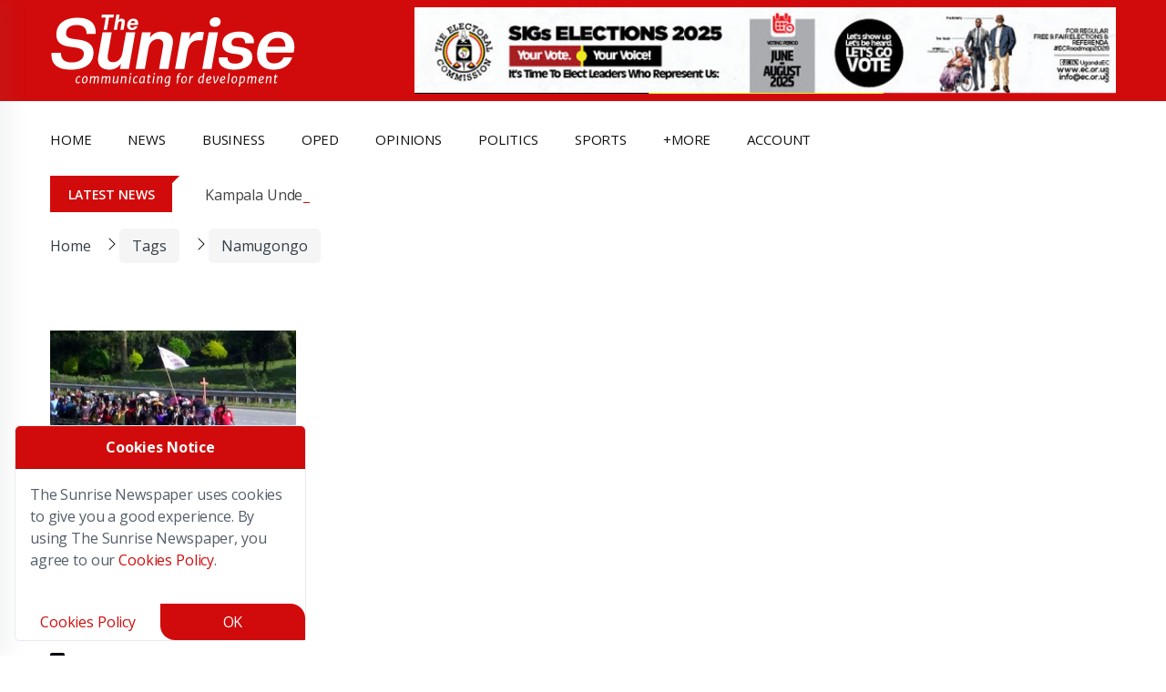

--- FILE ---
content_type: text/html
request_url: https://sunrise.ug/tag/namugongo
body_size: 35194
content:
<!DOCTYPE HTML><html lang="en" dir="ltr"><head><title>namugongo | The Sunrise Newspaper</title><meta charset="utf-8"><meta name="viewport" content="width=device-width, initial-scale=1.0"><script async src="https://www.googletagmanager.com/gtag/js?id=G-YNRRS9EPSB"></script><script>
const inPage="news_posts",loadGoogleAnalytics = ()=>{
window.dataLayer = window.dataLayer || [];function gtag(){dataLayer.push(arguments);}gtag('js', new Date());gtag('config', 'G-YNRRS9EPSB');
}
//setTimeout(loadGoogleAnalytics, 1000);
const sc=document.createElement("script");sc.async=!0,sc.src="/js/new_nile_bun2.js",document.getElementsByTagName("head")[0].append(sc);const execAds=()=>{if(inPage!="e404") loadGoogleAnalytics();let e=document.querySelector("[data-main-content-area]")?.querySelectorAll(".adsbygoogle")||[];if(e.length>0)try{for(let a of e)(adsbygoogle=window.adsbygoogle||[]).push({})}catch(e){}},nileExec=()=>{new Nilewebspace({id:"Zl2P0LfVhepIEgjGyCiR",phrases:{main_content_area_missing:'Main Content Area Missing',e505_error:'Sorry, An error has occurred while processing your request.  Please try again later.  <br>If the problem persists, contact us for help.',recovering:'Recovering...',sending_code:'Sending Code',processing:'Processing',processed_successfully:'Processed Successfully',loading:'Loading...',failed:'Failed',select_state:'Select State',failed_to_get_states:'Failed to get States',no_state_found:'No State found',no_city_found:'No City found',select_city:'Select City',sending:'Sending',updating:'Updating...',updated:'Updated',uploading:'Uploading...',upload_image:'Upload Image',removing:'Removing...',deleting:'Deleting...',deleted:'Deleted',saving:'Saving',saved:'Saved',file_must_be_an_image:'File must be an Image',failed_to_read_file:'Failed to read file',response_is_taking_long:'Response is taking long',approving:'Approving',disapproving:'Disapproving...',approved:'Approved',disapproved:'Disapproved',yes:'Yes',no:'No',load_more_posts:'Load More Posts',enter_your_password_to_confirm:'Enter your password to confirm',file_not_received:'File not received',must_be_an_image:'Must be an image',add_image:'Add Image',information_is_already_added:'Information is already added',all:'ALL',remove:'Remove',you:'You',you_are_disconnected:'you_are_disconnected',resent:'resent',copied:'Copied',failed:'Failed'}}).init();"complete"===document.readyState?execAds():window.addEventListener("load",(e=>execAds()))};sc.onload=()=>{"interactive"===document.readyState?nileExec():document.addEventListener("DOMContentLoaded",(e=>nileExec()))};</script> <script data-schema="Organization" type="application/ld+json">{"@context":"https://schema.org","@type":"Organization","name":"The Sunrise Newspaper","url":"https://sunrise.ug","logo":{"@type":"ImageObject","url":"https://sunrise.ug/images/theme/__/logo2.png","height":103,"width":300},"sameAs":["https://twitter.com/sunrise_ug","https://www.facebook.com/sunriseug"]}</script><script type="application/ld+json"> { "@context": "https://schema.org", "@type": "BreadcrumbList", "itemListElement": [ 				 { "@type": "ListItem", "position": 1, "name": "Home", "item": "https://sunrise.ug" } 				, { "@type": "ListItem", "position": 2, "name": "Tag", "item": "https://sunrise.ug/tag" } 				, { "@type": "ListItem", "position": 3, "name": "namugongo", "item": "https://sunrise.ug/tag/namugongo" } ] } </script><meta property="og:site_name" content="The Sunrise Newspaper"/><meta property="og:type" content="website" /><meta property="og:title" content="namugongo | The Sunrise Newspaper" /><meta property="og:description" content="Uganda and East African News, Breaking news in Uganda and East African news and the latest from Uganda"><meta property="og:url" content="https://sunrise.ug/tag/namugongo"/><meta property="og:locale" content="en"/><meta property="og:locale:alternate" content="en_US"/><meta property="og:image" content="https://sunrise.ug/images/1200x800/2016/05/pilgrims-trek-for-christ.jpg" /><meta name="twitter:image" content="https://sunrise.ug/images/1200x800/2016/05/pilgrims-trek-for-christ.jpg" /><meta property="fb:app_id" content="275960799532366"/><meta name="twitter:site" content="@sunrise_ug"><meta name="twitter:card" content="summary_large_image"><link rel="canonical" href="https://sunrise.ug/tag/namugongo"><link rel="preload" href="https://fonts.googleapis.com/css?family=Open+Sans:300,400,600,700|Roboto:300,400,500,700&display=swap" as="style" onload="this.onload=null;this.rel='stylesheet'"><noscript><link rel="stylesheet" href="https://fonts.googleapis.com/css?family=Open+Sans:300,400,600,700|Roboto:300,400,500,700&display=swap"></noscript><meta name="description" content="Uganda and East African News, Breaking news in Uganda and East African news and the latest from Uganda"><meta name="keywords" content="latest News in Uganda, latest News in East Africa, breaking News in Uganda, Breaking News in East Africa"><meta name="theme-color" content="#d10b0b"><link rel='shortlink' href='https://sunrise.ug/' /><link rel="icon" href="https://sunrise.ug/wp-content/uploads/2024/03/cropped-Fervicon-32x32.gif" sizes="32x32" /><link rel="icon" href="https://sunrise.ug/wp-content/uploads/2024/03/cropped-Fervicon-192x192.gif" sizes="192x192" /><meta name="msapplication-TileImage" content="https://sunrise.ug/wp-content/uploads/2024/03/cropped-Fervicon-270x270.gif" /><style>	body,html{overflow-x:hidden}body{margin:0;padding:0;position:relative}*,::after,::before{box-sizing:border-box}.mainContentArea{min-height:500px;opacity:0;position:relative;transition:opacity 1s}body.active .mainContentArea,body.active footer,body.active header{opacity:1!important}.sun-loader{--w:10ch;font-weight:700;font-family:monospace;font-size:30px;line-height:1.4em;letter-spacing:var(--w);width:var(--w);overflow:hidden;white-space:nowrap;color:#fff;text-shadow:calc(0*var(--w)) 0 #fff,calc(-1*var(--w)) 0 #fff,calc(-2*var(--w)) 0 #fff,calc(-3*var(--w)) 0 #fff,calc(-4*var(--w)) 0 #fff,calc(-5*var(--w)) 0 #fff,calc(-6*var(--w)) 0 #fff,calc(-7*var(--w)) 0 #fff,calc(-8*var(--w)) 0 #fff,calc(-9*var(--w)) 0 #fff;animation:2s linear infinite l20}.sun-loader:before{content:"Loading..."}@keyframes l20{9.09%{text-shadow:calc(0*var(--w)) -10px #fff,calc(-1*var(--w)) 0 #fff,calc(-2*var(--w)) 0 #fff,calc(-3*var(--w)) 0 #fff,calc(-4*var(--w)) 0 #fff,calc(-5*var(--w)) 0 #fff,calc(-6*var(--w)) 0 #fff,calc(-7*var(--w)) 0 #fff,calc(-8*var(--w)) 0 #fff,calc(-9*var(--w)) 0 #fff}18.18%{text-shadow:calc(0*var(--w)) 0 #fff,calc(-1*var(--w)) -10px #fff,calc(-2*var(--w)) 0 #fff,calc(-3*var(--w)) 0 #fff,calc(-4*var(--w)) 0 #fff,calc(-5*var(--w)) 0 #fff,calc(-6*var(--w)) 0 #fff,calc(-7*var(--w)) 0 #fff,calc(-8*var(--w)) 0 #fff,calc(-9*var(--w)) 0 #fff}27.27%{text-shadow:calc(0*var(--w)) 0 #fff,calc(-1*var(--w)) 0 #fff,calc(-2*var(--w)) -10px #fff,calc(-3*var(--w)) 0 #fff,calc(-4*var(--w)) 0 #fff,calc(-5*var(--w)) 0 #fff,calc(-6*var(--w)) 0 #fff,calc(-7*var(--w)) 0 #fff,calc(-8*var(--w)) 0 #fff,calc(-9*var(--w)) 0 #fff}36.36%{text-shadow:calc(0*var(--w)) 0 #fff,calc(-1*var(--w)) 0 #fff,calc(-2*var(--w)) 0 #fff,calc(-3*var(--w)) -10px #fff,calc(-4*var(--w)) 0 #fff,calc(-5*var(--w)) 0 #fff,calc(-6*var(--w)) 0 #fff,calc(-7*var(--w)) 0 #fff,calc(-8*var(--w)) 0 #fff,calc(-9*var(--w)) 0 #fff}45.45%{text-shadow:calc(0*var(--w)) 0 #fff,calc(-1*var(--w)) 0 #fff,calc(-2*var(--w)) 0 #fff,calc(-3*var(--w)) 0 #fff,calc(-4*var(--w)) -10px #fff,calc(-5*var(--w)) 0 #fff,calc(-6*var(--w)) 0 #fff,calc(-7*var(--w)) 0 #fff,calc(-8*var(--w)) 0 #fff,calc(-9*var(--w)) 0 #fff}54.54%{text-shadow:calc(0*var(--w)) 0 #fff,calc(-1*var(--w)) 0 #fff,calc(-2*var(--w)) 0 #fff,calc(-3*var(--w)) 0 #fff,calc(-4*var(--w)) 0 #fff,calc(-5*var(--w)) -10px #fff,calc(-6*var(--w)) 0 #fff,calc(-7*var(--w)) 0 #fff,calc(-8*var(--w)) 0 #fff,calc(-9*var(--w)) 0 #fff}63.63%{text-shadow:calc(0*var(--w)) 0 #fff,calc(-1*var(--w)) 0 #fff,calc(-2*var(--w)) 0 #fff,calc(-3*var(--w)) 0 #fff,calc(-4*var(--w)) 0 #fff,calc(-5*var(--w)) 0 #fff,calc(-6*var(--w)) -10px #fff,calc(-7*var(--w)) 0 #fff,calc(-8*var(--w)) 0 #fff,calc(-9*var(--w)) 0 #fff}72.72%{text-shadow:calc(0*var(--w)) 0 #fff,calc(-1*var(--w)) 0 #fff,calc(-2*var(--w)) 0 #fff,calc(-3*var(--w)) 0 #fff,calc(-4*var(--w)) 0 #fff,calc(-5*var(--w)) 0 #fff,calc(-6*var(--w)) 0 #fff,calc(-7*var(--w)) -10px #fff,calc(-8*var(--w)) 0 #fff,calc(-9*var(--w)) 0 #fff}81.81%{text-shadow:calc(0*var(--w)) 0 #fff,calc(-1*var(--w)) 0 #fff,calc(-2*var(--w)) 0 #fff,calc(-3*var(--w)) 0 #fff,calc(-4*var(--w)) 0 #fff,calc(-5*var(--w)) 0 #fff,calc(-6*var(--w)) 0 #fff,calc(-7*var(--w)) 0 #fff,calc(-8*var(--w)) -10px #fff,calc(-9*var(--w)) 0 #fff}90.90%{text-shadow:calc(0*var(--w)) 0 #fff,calc(-1*var(--w)) 0 #fff,calc(-2*var(--w)) 0 #fff,calc(-3*var(--w)) 0 #fff,calc(-4*var(--w)) 0 #fff,calc(-5*var(--w)) 0 #fff,calc(-6*var(--w)) 0 #fff,calc(-7*var(--w)) 0 #fff,calc(-8*var(--w)) 0 #fff,calc(-9*var(--w)) -10px #fff}}.preloader{height:100vh;width:100%;background:#d10b0b;font-family:Helvetica;z-index:9999;position:fixed}.bi-arrow-left::before,.bi-arrow-right-circle::before,.bi-calendar3::before,.bi-chat::before,.bi-check-lg::before,.bi-copy::before,.bi-eye::before,.bi-facebook::before,.bi-link::before,.bi-pencil-square::before,.bi-person-circle::before,.bi-person-fill::before,.bi-question-circle::before,.bi-trash-fill::before,.bi-trash::before,.bi-watch::before,.bi-x-lg::before,.fa-angle-left::before,.fa-angle-right::before{content:"";display:inline-block;width:16px;height:16px}.bi-arrow-right-circle::before{background-image:url("data:image/svg+xml,%3Csvg xmlns='http://www.w3.org/2000/svg' width='16' height='16' fill='currentColor' class='bi bi-arrow-right-circle' viewBox='0 0 16 16'%3E%3Cpath fill-rule='evenodd' d='M1 8a7 7 0 1 0 14 0A7 7 0 0 0 1 8m15 0A8 8 0 1 1 0 8a8 8 0 0 1 16 0M4.5 7.5a.5.5 0 0 0 0 1h5.793l-2.147 2.146a.5.5 0 0 0 .708.708l3-3a.5.5 0 0 0 0-.708l-3-3a.5.5 0 1 0-.708.708L10.293 7.5z'/%3E%3C/svg%3E")}.fa-angle-left::before{background-image:url("data:image/svg+xml,%3Csvg xmlns='http://www.w3.org/2000/svg' width='16' height='16' fill='currentColor' class='bi bi-chevron-left' viewBox='0 0 16 16'%3E%3Cpath fill-rule='evenodd' d='M11.354 1.646a.5.5 0 0 1 0 .708L5.707 8l5.647 5.646a.5.5 0 0 1-.708.708l-6-6a.5.5 0 0 1 0-.708l6-6a.5.5 0 0 1 .708 0'/%3E%3C/svg%3E")}.fa-angle-right::before{background-image:url("data:image/svg+xml,%3Csvg xmlns='http://www.w3.org/2000/svg' width='16' height='16' fill='currentColor' class='bi bi-chevron-right' viewBox='0 0 16 16'%3E%3Cpath fill-rule='evenodd' d='M4.646 1.646a.5.5 0 0 1 .708 0l6 6a.5.5 0 0 1 0 .708l-6 6a.5.5 0 0 1-.708-.708L10.293 8 4.646 2.354a.5.5 0 0 1 0-.708'/%3E%3C/svg%3E")}.bi-chat::before{background-image:url("data:image/svg+xml,%3Csvg xmlns='http://www.w3.org/2000/svg' width='16' height='16' fill='currentColor' class='bi bi-chat' viewBox='0 0 16 16'%3E%3Cpath d='M2.678 11.894a1 1 0 0 1 .287.801 11 11 0 0 1-.398 2c1.395-.323 2.247-.697 2.634-.893a1 1 0 0 1 .71-.074A8 8 0 0 0 8 14c3.996 0 7-2.807 7-6s-3.004-6-7-6-7 2.808-7 6c0 1.468.617 2.83 1.678 3.894m-.493 3.905a22 22 0 0 1-.713.129c-.2.032-.352-.176-.273-.362a10 10 0 0 0 .244-.637l.003-.01c.248-.72.45-1.548.524-2.319C.743 11.37 0 9.76 0 8c0-3.866 3.582-7 8-7s8 3.134 8 7-3.582 7-8 7a9 9 0 0 1-2.347-.306c-.52.263-1.639.742-3.468 1.105'/%3E%3C/svg%3E")}.bi-copy::before{background-image:url("data:image/svg+xml,%3Csvg xmlns='http://www.w3.org/2000/svg' width='16' height='16' fill='currentColor' class='bi bi-copy' viewBox='0 0 16 16'%3E%3Cpath fill-rule='evenodd' d='M4 2a2 2 0 0 1 2-2h8a2 2 0 0 1 2 2v8a2 2 0 0 1-2 2H6a2 2 0 0 1-2-2zm2-1a1 1 0 0 0-1 1v8a1 1 0 0 0 1 1h8a1 1 0 0 0 1-1V2a1 1 0 0 0-1-1zM2 5a1 1 0 0 0-1 1v8a1 1 0 0 0 1 1h8a1 1 0 0 0 1-1v-1h1v1a2 2 0 0 1-2 2H2a2 2 0 0 1-2-2V6a2 2 0 0 1 2-2h1v1z'/%3E%3C/svg%3E")}.bi-watch::before{background-image:url("data:image/svg+xml,%3Csvg xmlns='http://www.w3.org/2000/svg' width='16' height='16' fill='currentColor' class='bi' viewBox='0 0 16 16'%3E%3Cpath d='M8.5 5a.5.5 0 0 0-1 0v2.5H6a.5.5 0 0 0 0 1h2a.5.5 0 0 0 .5-.5z'/%3E%3Cpath d='M5.667 16C4.747 16 4 15.254 4 14.333v-1.86A6 6 0 0 1 2 8c0-1.777.772-3.374 2-4.472V1.667C4 .747 4.746 0 5.667 0h4.666C11.253 0 12 .746 12 1.667v1.86a6 6 0 0 1 1.918 3.48.502.502 0 0 1 .582.493v1a.5.5 0 0 1-.582.493A6 6 0 0 1 12 12.473v1.86c0 .92-.746 1.667-1.667 1.667zM13 8A5 5 0 1 0 3 8a5 5 0 0 0 10 0'/%3E%3C/svg%3E")}.bi-person-circle::before,.bi-person-fill::before{background-image:url("data:image/svg+xml,%3Csvg xmlns='http://www.w3.org/2000/svg' width='16' height='16' fill='currentColor' class='bi bi-person-circle' viewBox='0 0 16 16'%3E%3Cpath d='M11 6a3 3 0 1 1-6 0 3 3 0 0 1 6 0'/%3E%3Cpath fill-rule='evenodd' d='M0 8a8 8 0 1 1 16 0A8 8 0 0 1 0 8m8-7a7 7 0 0 0-5.468 11.37C3.242 11.226 4.805 10 8 10s4.757 1.225 5.468 2.37A7 7 0 0 0 8 1'/%3E%3C/svg%3E")}.bi-calendar3::before{background-image:url("data:image/svg+xml,%3Csvg xmlns='http://www.w3.org/2000/svg' width='16' height='16' fill='currentColor' class='bi bi-calendar3' viewBox='0 0 16 16'%3E%3Cpath d='M14 0H2a2 2 0 0 0-2 2v12a2 2 0 0 0 2 2h12a2 2 0 0 0 2-2V2a2 2 0 0 0-2-2M1 3.857C1 3.384 1.448 3 2 3h12c.552 0 1 .384 1 .857v10.286c0 .473-.448.857-1 .857H2c-.552 0-1-.384-1-.857z'/%3E%3Cpath d='M6.5 7a1 1 0 1 0 0-2 1 1 0 0 0 0 2m3 0a1 1 0 1 0 0-2 1 1 0 0 0 0 2m3 0a1 1 0 1 0 0-2 1 1 0 0 0 0 2m-9 3a1 1 0 1 0 0-2 1 1 0 0 0 0 2m3 0a1 1 0 1 0 0-2 1 1 0 0 0 0 2m3 0a1 1 0 1 0 0-2 1 1 0 0 0 0 2m3 0a1 1 0 1 0 0-2 1 1 0 0 0 0 2m-9 3a1 1 0 1 0 0-2 1 1 0 0 0 0 2m3 0a1 1 0 1 0 0-2 1 1 0 0 0 0 2m3 0a1 1 0 1 0 0-2 1 1 0 0 0 0 2'/%3E%3C/svg%3E")}.bi-trash::before{background:url("data:image/svg+xml,%3Csvg xmlns='http://www.w3.org/2000/svg' width='16' height='16' fill='white' class='bi bi-trash' viewBox='0 0 16 16'%3E%3Cpath d='M5.5 5.5A.5.5 0 0 1 6 6v6a.5.5 0 0 1-1 0V6a.5.5 0 0 1 .5-.5m2.5 0a.5.5 0 0 1 .5.5v6a.5.5 0 0 1-1 0V6a.5.5 0 0 1 .5-.5m3 .5a.5.5 0 0 0-1 0v6a.5.5 0 0 0 1 0z'/%3E%3Cpath d='M14.5 3a1 1 0 0 1-1 1H13v9a2 2 0 0 1-2 2H5a2 2 0 0 1-2-2V4h-.5a1 1 0 0 1-1-1V2a1 1 0 0 1 1-1H6a1 1 0 0 1 1-1h2a1 1 0 0 1 1 1h3.5a1 1 0 0 1 1 1zM4.118 4 4 4.059V13a1 1 0 0 0 1 1h6a1 1 0 0 0 1-1V4.059L11.882 4zM2.5 3h11V2h-11z'/%3E%3C/svg%3E")}.bi-eye::before{background-image:url("data:image/svg+xml,%3Csvg xmlns='http://www.w3.org/2000/svg' width='16' height='16' fill='white' class='bi bi-eye' viewBox='0 0 16 16'%3E%3Cpath d='M16 8s-3-5.5-8-5.5S0 8 0 8s3 5.5 8 5.5S16 8 16 8M1.173 8a13 13 0 0 1 1.66-2.043C4.12 4.668 5.88 3.5 8 3.5s3.879 1.168 5.168 2.457A13 13 0 0 1 14.828 8q-.086.13-.195.288c-.335.48-.83 1.12-1.465 1.755C11.879 11.332 10.119 12.5 8 12.5s-3.879-1.168-5.168-2.457A13 13 0 0 1 1.172 8z'/%3E%3Cpath d='M8 5.5a2.5 2.5 0 1 0 0 5 2.5 2.5 0 0 0 0-5M4.5 8a3.5 3.5 0 1 1 7 0 3.5 3.5 0 0 1-7 0'/%3E%3C/svg%3E")}.bi-arrow-left::before{background-image:url("data:image/svg+xml,%3Csvg xmlns='http://www.w3.org/2000/svg' width='16' height='16' fill='white' class='bi bi-arrow-left' viewBox='0 0 16 16'%3E%3Cpath fill-rule='evenodd' d='M15 8a.5.5 0 0 0-.5-.5H2.707l3.147-3.146a.5.5 0 1 0-.708-.708l-4 4a.5.5 0 0 0 0 .708l4 4a.5.5 0 0 0 .708-.708L2.707 8.5H14.5A.5.5 0 0 0 15 8'/%3E%3C/svg%3E")}.bi-pencil-square::before{background-image:url("data:image/svg+xml,%3Csvg xmlns='http://www.w3.org/2000/svg' width='16' height='16' fill='white' class='bi bi-pencil-square' viewBox='0 0 16 16'%3E%3Cpath d='M15.502 1.94a.5.5 0 0 1 0 .706L14.459 3.69l-2-2L13.502.646a.5.5 0 0 1 .707 0l1.293 1.293zm-1.75 2.456-2-2L4.939 9.21a.5.5 0 0 0-.121.196l-.805 2.414a.25.25 0 0 0 .316.316l2.414-.805a.5.5 0 0 0 .196-.12l6.813-6.814z'/%3E%3Cpath fill-rule='evenodd' d='M1 13.5A1.5 1.5 0 0 0 2.5 15h11a1.5 1.5 0 0 0 1.5-1.5v-6a.5.5 0 0 0-1 0v6a.5.5 0 0 1-.5.5h-11a.5.5 0 0 1-.5-.5v-11a.5.5 0 0 1 .5-.5H9a.5.5 0 0 0 0-1H2.5A1.5 1.5 0 0 0 1 2.5z'/%3E%3C/svg%3E")}.bi-trash-fill::before{background-image:url("data:image/svg+xml,%3Csvg xmlns='http://www.w3.org/2000/svg' width='16' height='16' fill='white' class='bi bi-trash-fill' viewBox='0 0 16 16'%3E%3Cpath d='M2.5 1a1 1 0 0 0-1 1v1a1 1 0 0 0 1 1H3v9a2 2 0 0 0 2 2h6a2 2 0 0 0 2-2V4h.5a1 1 0 0 0 1-1V2a1 1 0 0 0-1-1H10a1 1 0 0 0-1-1H7a1 1 0 0 0-1 1zm3 4a.5.5 0 0 1 .5.5v7a.5.5 0 0 1-1 0v-7a.5.5 0 0 1 .5-.5M8 5a.5.5 0 0 1 .5.5v7a.5.5 0 0 1-1 0v-7A.5.5 0 0 1 8 5m3 .5v7a.5.5 0 0 1-1 0v-7a.5.5 0 0 1 1 0'/%3E%3C/svg%3E")}.bi-question-circle::before{background-image:url("data:image/svg+xml,%3Csvg xmlns='http://www.w3.org/2000/svg' width='16' height='16' fill='currentColor' class='bi bi-question-circle' viewBox='0 0 16 16'%3E%3Cpath d='M8 15A7 7 0 1 1 8 1a7 7 0 0 1 0 14m0 1A8 8 0 1 0 8 0a8 8 0 0 0 0 16'/%3E%3Cpath d='M5.255 5.786a.237.237 0 0 0 .241.247h.825c.138 0 .248-.113.266-.25.09-.656.54-1.134 1.342-1.134.686 0 1.314.343 1.314 1.168 0 .635-.374.927-.965 1.371-.673.489-1.206 1.06-1.168 1.987l.003.217a.25.25 0 0 0 .25.246h.811a.25.25 0 0 0 .25-.25v-.105c0-.718.273-.927 1.01-1.486.609-.463 1.244-.977 1.244-2.056 0-1.511-1.276-2.241-2.673-2.241-1.267 0-2.655.59-2.75 2.286m1.557 5.763c0 .533.425.927 1.01.927.609 0 1.028-.394 1.028-.927 0-.552-.42-.94-1.029-.94-.584 0-1.009.388-1.009.94'/%3E%3C/svg%3E")}.bi-check-lg::before{background-image:url("data:image/svg+xml,%3Csvg xmlns='http://www.w3.org/2000/svg' width='16' height='16' fill='currentColor' class='bi bi-check-lg' viewBox='0 0 16 16'%3E%3Cpath d='M12.736 3.97a.733.733 0 0 1 1.047 0c.286.289.29.756.01 1.05L7.88 12.01a.733.733 0 0 1-1.065.02L3.217 8.384a.757.757 0 0 1 0-1.06.733.733 0 0 1 1.047 0l3.052 3.093 5.4-6.425z'/%3E%3C/svg%3E")}.bi-link::before{background-image:url("data:image/svg+xml,%3Csvg xmlns='http://www.w3.org/2000/svg' width='16' height='16' fill='currentColor' class='bi bi-link' viewBox='0 0 16 16'%3E%3Cpath d='M6.354 5.5H4a3 3 0 0 0 0 6h3a3 3 0 0 0 2.83-4H9q-.13 0-.25.031A2 2 0 0 1 7 10.5H4a2 2 0 1 1 0-4h1.535c.218-.376.495-.714.82-1z'/%3E%3Cpath d='M9 5.5a3 3 0 0 0-2.83 4h1.098A2 2 0 0 1 9 6.5h3a2 2 0 1 1 0 4h-1.535a4 4 0 0 1-.82 1H12a3 3 0 1 0 0-6z'/%3E%3C/svg%3E")}.headermenubtn.closed .bi-list,.headermenubtn.open .bi-x{display:inline-block}.headermenubtn.closed .bi-x,.headermenubtn.open .bi-list{display:none}@media only screen and (max-width:991px){#wrapper{margin-top:4rem}}.bi-x-lg::before{background-image:url("data:image/svg+xml,%3Csvg xmlns='http://www.w3.org/2000/svg' width='16' height='16' fill='currentColor' class='bi bi-x-lg' viewBox='0 0 16 16'%3E%3Cpath d='M2.146 2.854a.5.5 0 1 1 .708-.708L8 7.293l5.146-5.147a.5.5 0 0 1 .708.708L8.707 8l5.147 5.146a.5.5 0 0 1-.708.708L8 8.707l-5.146 5.147a.5.5 0 0 1-.708-.708L7.293 8z'/%3E%3C/svg%3E")}.modal-box a.close{position:absolute;top:-15px;right:-15px;height:20px;width:20px;background:#fff;display:flex;align-items:center;justify-content:center;border-radius:50%}.post-tag-four,.topic-box-sm{font-weight:600;text-transform:uppercase}body,html{overflow-x:hidden}.g-0,.gy-0,.row{--bs-gutter-y:0}.btn,.btn-link{--bs-btn-font-weight:400}.btn,.close,.dropdown-menu li:hover,.form-check-label,.nile_pagination .pre:not(.active),[data-role=link]:hover,[type=button]:not(:disabled),[type=reset]:not(:disabled),[type=submit]:not(:disabled),button:not(:disabled){cursor:pointer}.dropdown-header,.dropdown-item,.dropdown-toggle{white-space:nowrap}.tooltip,address,body{font-style:normal}.card,.tooltip{word-wrap:break-word}.breadcrumb,.ck-content .todo-list,.dropdown-menu,.list-wrap li,.nav,ul,ul li{list-style:none}.slick-slider,body{-webkit-tap-highlight-color:#fff0}:root{--bs-blue:#0d6efd;--bs-indigo:#6610f2;--bs-purple:#6f42c1;--bs-pink:#d63384;--bs-red:#dc3545;--bs-orange:#fd7e14;--bs-yellow:#ffc107;--bs-green:#198754;--bs-teal:#20c997;--bs-cyan:#0dcaf0;--bs-black:#000;--bs-white:#fff;--bs-gray:#6c757d;--bs-gray-dark:#343a40;--bs-gray-100:#f8f9fa;--bs-gray-200:#e9ecef;--bs-gray-300:#dee2e6;--bs-gray-400:#ced4da;--bs-gray-500:#adb5bd;--bs-gray-600:#6c757d;--bs-gray-700:#495057;--bs-gray-800:#343a40;--bs-gray-900:#212529;--bs-primary:#0d6efd;--bs-secondary:#6c757d;--bs-success:#198754;--bs-info:#0dcaf0;--bs-warning:#ffc107;--bs-danger:#dc3545;--bs-light:#f8f9fa;--bs-dark:#212529;--bs-primary-rgb:13,110,253;--bs-secondary-rgb:108,117,125;--bs-success-rgb:25,135,84;--bs-info-rgb:13,202,240;--bs-warning-rgb:255,193,7;--bs-danger-rgb:220,53,69;--bs-light-rgb:248,249,250;--bs-dark-rgb:33,37,41;--bs-primary-text-emphasis:#052c65;--bs-secondary-text-emphasis:#2b2f32;--bs-success-text-emphasis:#0a3622;--bs-info-text-emphasis:#055160;--bs-warning-text-emphasis:#664d03;--bs-danger-text-emphasis:#58151c;--bs-light-text-emphasis:#495057;--bs-dark-text-emphasis:#495057;--bs-primary-bg-subtle:#cfe2ff;--bs-secondary-bg-subtle:#e2e3e5;--bs-success-bg-subtle:#d1e7dd;--bs-info-bg-subtle:#cff4fc;--bs-warning-bg-subtle:#fff3cd;--bs-danger-bg-subtle:#f8d7da;--bs-light-bg-subtle:#fcfcfd;--bs-dark-bg-subtle:#ced4da;--bs-primary-border-subtle:#9ec5fe;--bs-secondary-border-subtle:#c4c8cb;--bs-success-border-subtle:#a3cfbb;--bs-info-border-subtle:#9eeaf9;--bs-warning-border-subtle:#ffe69c;--bs-danger-border-subtle:#f1aeb5;--bs-light-border-subtle:#e9ecef;--bs-dark-border-subtle:#adb5bd;--bs-white-rgb:255,255,255;--bs-black-rgb:0,0,0;--bs-font-sans-serif:system-ui,-apple-system,"Segoe UI",Roboto,"Helvetica Neue","Noto Sans","Liberation Sans",Arial,sans-serif,"Apple Color Emoji","Segoe UI Emoji","Segoe UI Symbol","Noto Color Emoji";--bs-font-monospace:SFMono-Regular,Menlo,Monaco,Consolas,"Liberation Mono","Courier New",monospace;--bs-gradient:linear-gradient(180deg, rgba(255, 255, 255, 0.15), rgba(255, 255, 255, 0));--bs-body-font-family:var(--bs-font-sans-serif);--bs-body-font-size:1rem;--bs-body-font-weight:400;--bs-body-line-height:1.5;--bs-body-color:#212529;--bs-body-color-rgb:33,37,41;--bs-body-bg:#fff;--bs-body-bg-rgb:255,255,255;--bs-emphasis-color:#000;--bs-emphasis-color-rgb:0,0,0;--bs-secondary-color:rgba(33, 37, 41, 0.75);--bs-secondary-color-rgb:33,37,41;--bs-secondary-bg:#e9ecef;--bs-secondary-bg-rgb:233,236,239;--bs-tertiary-color:rgba(33, 37, 41, 0.5);--bs-tertiary-color-rgb:33,37,41;--bs-tertiary-bg:#f8f9fa;--bs-tertiary-bg-rgb:248,249,250;--bs-heading-color:inherit;--bs-link-color:#0d6efd;--bs-link-color-rgb:13,110,253;--bs-link-decoration:underline;--bs-link-hover-color:#0a58ca;--bs-link-hover-color-rgb:10,88,202;--bs-code-color:#d63384;--bs-highlight-bg:#fff3cd;--bs-border-width:1px;--bs-border-style:solid;--bs-border-color:#dee2e6;--bs-border-color-translucent:rgba(0, 0, 0, 0.175);--bs-border-radius:0.375rem;--bs-border-radius-sm:0.25rem;--bs-border-radius-lg:0.5rem;--bs-border-radius-xl:1rem;--bs-border-radius-xxl:2rem;--bs-border-radius-2xl:var(--bs-border-radius-xxl);--bs-border-radius-pill:50rem;--bs-box-shadow:0 0.5rem 1rem rgba(0, 0, 0, 0.15);--bs-box-shadow-sm:0 0.125rem 0.25rem rgba(0, 0, 0, 0.075);--bs-box-shadow-lg:0 1rem 3rem rgba(0, 0, 0, 0.175);--bs-box-shadow-inset:inset 0 1px 2px rgba(0, 0, 0, 0.075);--bs-focus-ring-width:0.25rem;--bs-focus-ring-opacity:0.25;--bs-focus-ring-color:rgba(13, 110, 253, 0.25);--bs-form-valid-color:#198754;--bs-form-valid-border-color:#198754;--bs-form-invalid-color:#dc3545;--bs-form-invalid-border-color:#dc3545;--tg-primary-color:#F4796C;--tg-secondary-color:#183354;--tg-body-font-color:#545E69;--tg-heading-font-color:#183354;--tg-paragraph-color:#545E69;--tg-icon-color:#6D757F;--tg-border-color:#DFDFDF;--tg-body-font-size:16px;--tg-body-font-weight:400;--tg-body-line-height:1.75;--tg-heading-line-height:1.2;--tg-white:#ffffff;--tg-black:#0C1622;--tg-gray:#D9D9D9;--tg-gray-three:#F9F9F7;--facebook:#104E87;--twitter:#2EB4FF;--linkedin:#0C7ED0;--instagram:#FF2F7A;--bs-breakpoint-xs:0;--bs-breakpoint-sm:576px;--bs-breakpoint-md:768px;--bs-breakpoint-lg:992px;--bs-breakpoint-xl:1200px;--bs-breakpoint-xxl:1400px}@media (prefers-reduced-motion:no-preference){:root{scroll-behavior:smooth}}html{background:#fff}address{line-height:inherit}.bottom-0{bottom:0!important}.end-0{right:0!important}.start-0{left:0!important}.position-absolute{position:absolute!important}.alert,.topic-box-sm,body{position:relative}.btn:not(.headermenubtn){user-select:none;-moz-user-select:none;background:var(--tg-secondary-color) none repeat scroll 0 0;border:none;border-radius:4px;color:var(--tg-white);cursor:pointer;display:inline-flex;align-items:center;font-size:14px;font-weight:700;letter-spacing:0;line-height:1;margin-bottom:0;padding:15px;text-align:center;text-transform:capitalize;touch-action:manipulation;transition:.3s;vertical-align:middle;white-space:nowrap;position:relative;z-index:1;overflow:hidden}.btn,.ck-content .page-break__label{-webkit-user-select:none;-moz-user-select:none}.btn:not(.headermenubtn)::before{content:"";position:absolute;-webkit-transition-duration:.8s;transition-duration:.8s;width:200%;height:200%;top:110%;left:50%;background:var(--tg-primary-color);transform:translateX(-50%);border-radius:50%;z-index:-1}.btn:not(.headermenubtn):hover{color:var(--tg-white)}.btn:not(.headermenubtn):hover::before{top:-40%}.topic-box-sm{display:inline-block;color:#fff;height:26px;padding:0 15px;line-height:26px;text-align:center;font-size:11px;z-index:2}.topic-box-sm:before{z-index:1;content:"";top:0;right:-8px;position:absolute;width:0;height:0}.topic-box-sm:after{content:"";height:100%;width:100%;z-index:-1;position:absolute;top:0;left:0;right:0}.color-cinnabar:before{border-top:8px solid var(--main-color);border-right:8px solid #fff0}.color-cinnabar:after{background-color:var(--main-color)}.post-tag-four{font-size:13px;display:block;line-height:1.4;color:var(--tg-icon-color);margin-bottom:12px}*,::after,::before{box-sizing:border-box}body{text-align:var(--bs-body-text-align);-webkit-text-size-adjust:100%;letter-spacing:-.009rem;line-height:24px;font-family:'Open Sans',sans-serif;vertical-align:baseline;background-color:#e6e8eb;color:#444;font-weight:400;-webkit-font-smoothing:antialiased;-moz-osx-font-smoothing:grayscale}.h1,.h2,.h3,.h4,.h5,.h6,h1,h2,h3,h4,h5,h6{margin-top:0;color:var(--bs-heading-color)}.h1,h1{font-size:calc(1.375rem + 1.5vw)}.h2,h2{font-size:calc(1.325rem + .9vw)}.h3,h3{font-size:calc(1.3rem + .6vw)}.h4,h4{font-size:calc(1.275rem + .3vw)}.footer-link-wrap .list-wrap li:last-child,.hot-post-item:last-child,.stories-post-two:last-child,ol ol,ol ul,ul ol,ul ul{margin-bottom:0}a{color:rgba(var(--bs-link-color-rgb),var(--bs-link-opacity,1));color:var(--primary-color);background-color:#fff0}.ck-content .todo-list .todo-list__label .todo-list__label__description,img,svg{vertical-align:middle}table{caption-side:bottom;border-collapse:collapse}.table-responsive{overflow-x:auto;-webkit-overflow-scrolling:touch}.cart_info{border:1px solid #e6e4df;margin-bottom:50px}.cart_info .cart_menu,.utitle_bar{background:var(--primary-color);color:#fff;font-size:16px;font-weight:400}.cart_info .table.table-condensed thead tr,.utitle_bar{height:51px}.__card .utitle_bar{padding:10px;font-weight:600;width:100%;text-align:center;color:#fff}.cart_info .table.table-condensed tr{border-bottom:1px solid #f7f7f0}.cart_info .table.table-condensed tr:last-child{border-bottom:0}.cart_info table tr td{border-top:0}.cart_info table tr td,.cart_info table tr th{vertical-align:middle;border-bottom:none;padding:.5rem 5px}table tr th{background-color:rgba(var(--bs-body-color-rgb),.03)!important;background-image:linear-gradient(#fff,#ccc)}.modal-fullscreen .modal-footer,.modal-fullscreen .modal-header,button{border-radius:0}.btn.focus,.btn:focus,.slick-list:focus,:focus,a:focus,button:focus,button:focus:not(:focus-visible),input:focus,textarea,textarea:focus{outline:0}button,input,optgroup,select,textarea{margin:0;font-family:inherit;font-size:inherit;line-height:inherit}button,select{text-transform:none}select{word-wrap:normal}[type=button],[type=reset],[type=submit],button{-webkit-appearance:button;appearance:button}textarea{resize:vertical}.img-fluid{max-width:100%;height:auto}.container,.container-fluid,.container-lg,.container-md,.container-sm,.container-xl,.container-xxl{--bs-gutter-x:1.5rem;--bs-gutter-y:0;width:100%;padding-right:calc(var(--bs-gutter-x) * .5);padding-left:calc(var(--bs-gutter-x) * .5);margin-right:auto;margin-left:auto}.row{--bs-gutter-x:1.5rem;display:flex;flex-wrap:wrap;margin-top:calc(-1 * var(--bs-gutter-y));margin-right:calc(-.5 * var(--bs-gutter-x));margin-left:calc(-.5 * var(--bs-gutter-x))}.row>*{flex-shrink:0;width:100%;max-width:100%;padding-right:calc(var(--bs-gutter-x) * .5);padding-left:calc(var(--bs-gutter-x) * .5);margin-top:var(--bs-gutter-y)}.col{flex:1 0 0%}.col-auto{flex:0 0 auto;width:auto}.col-1{flex:0 0 auto;width:8.33333333%}.col-2,.col-3{flex:0 0 auto}.col-2{width:16.66666667%}.col-3{width:25%}.col-4,.col-5{flex:0 0 auto}.col-4{width:33.33333333%}.col-5{width:41.66666667%}.col-6,.col-7{flex:0 0 auto}.col-6{width:50%}.col-7{width:58.33333333%}.col-8,.col-9{flex:0 0 auto}.col-8{width:66.66666667%}.col-9{width:75%}.col-10{flex:0 0 auto;width:83.33333333%}.col-11{flex:0 0 auto;width:91.66666667%}.col-12{flex:0 0 auto;width:100%}.g-0,.gx-0,.row.g-0{--bs-gutter-x:0}.alert{--bs-alert-bg:transparent;--bs-alert-padding-x:1rem;--bs-alert-padding-y:1rem;--bs-alert-margin-bottom:1rem;--bs-alert-color:inherit;--bs-alert-border-color:transparent;--bs-alert-border:var(--bs-border-width) solid var(--bs-alert-border-color);--bs-alert-border-radius:var(--bs-border-radius);--bs-alert-link-color:inherit;padding:var(--bs-alert-padding-y) var(--bs-alert-padding-x);margin-bottom:var(--bs-alert-margin-bottom);color:var(--bs-alert-color);background-color:var(--bs-alert-bg);border:var(--bs-alert-border);border-radius:var(--bs-alert-border-radius)}.alert-heading,h1 a,h2 a,h3 a,h4 a,h5 a,h6 a{color:inherit}.alert-link{font-weight:700;color:var(--bs-alert-link-color)}.alert-dismissible{padding-right:3rem}.alert-dismissible .btn-close{position:absolute;top:0;right:0;z-index:2;padding:1.25rem 1rem}.banner-post-seven,.border-bottom,.breadcrumbs,.ck-content .table td,.ck-content .table th,.dropdown,.dropdown-center,.dropend,.dropstart,.dropup,.dropup-center,.image,.img-overlay-70,.input-c-holder,.input-group,.input-group .btn,.nav-control-top2,.section-title,.topic-border,.u-slick{position:relative}.alert-primary{--bs-alert-color:var(--bs-primary-text-emphasis);--bs-alert-bg:var(--bs-primary-bg-subtle);--bs-alert-border-color:var(--bs-primary-border-subtle);--bs-alert-link-color:var(--bs-primary-text-emphasis);background-color:var(--primary-color);color:#333e48}.alert-secondary{--bs-alert-color:var(--bs-secondary-text-emphasis);--bs-alert-bg:var(--bs-secondary-bg-subtle);--bs-alert-border-color:var(--bs-secondary-border-subtle);--bs-alert-link-color:var(--bs-secondary-text-emphasis)}.alert-success{--bs-alert-color:var(--bs-success-text-emphasis);--bs-alert-bg:var(--bs-success-bg-subtle);--bs-alert-border-color:var(--bs-success-border-subtle);--bs-alert-link-color:var(--bs-success-text-emphasis)}.alert-info{--bs-alert-color:var(--bs-info-text-emphasis);--bs-alert-bg:var(--bs-info-bg-subtle);--bs-alert-border-color:var(--bs-info-border-subtle);--bs-alert-link-color:var(--bs-info-text-emphasis)}.alert-warning{--bs-alert-color:var(--bs-warning-text-emphasis);--bs-alert-bg:var(--bs-warning-bg-subtle);--bs-alert-border-color:var(--bs-warning-border-subtle);--bs-alert-link-color:var(--bs-warning-text-emphasis)}.alert-danger{--bs-alert-color:var(--bs-danger-text-emphasis);--bs-alert-bg:var(--bs-danger-bg-subtle);--bs-alert-border-color:var(--bs-danger-border-subtle);--bs-alert-link-color:var(--bs-danger-text-emphasis)}.alert-light{--bs-alert-color:var(--bs-light-text-emphasis);--bs-alert-bg:var(--bs-light-bg-subtle);--bs-alert-border-color:var(--bs-light-border-subtle);--bs-alert-link-color:var(--bs-light-text-emphasis)}.alert-dark{--bs-alert-color:var(--bs-dark-text-emphasis);--bs-alert-bg:var(--bs-dark-bg-subtle);--bs-alert-border-color:var(--bs-dark-border-subtle);--bs-alert-link-color:var(--bs-dark-text-emphasis)}.alert-primary .alert-link,.breadcrumb-item a,.breadcrumb-item.active,.h1>a:hover,.h2>a:hover,.h3>a:hover,.h4>a:hover,.h5>a:hover,.h6>a:hover,.mobile-menu a,.table,.text-gray-90,h1>a:hover,h2>a:hover,h3>a:hover,h4>a:hover,h5>a:hover,h6>a:hover{color:#333e48}.alert-primary .alert-link:hover{color:#000}.alert-danger,.alert-dark,.alert-info,.alert-light,.alert-primary,.alert-secondary,.alert-success,.alert-warning{border-left:9px solid}.table{--bs-table-color-type:initial;--bs-table-bg-type:initial;--bs-table-color-state:initial;--bs-table-bg-state:initial;--bs-table-color:var(--bs-body-color);--bs-table-bg:var(--bs-body-bg);--bs-table-border-color:var(--bs-border-color);--bs-table-accent-bg:transparent;--bs-table-striped-color:var(--bs-body-color);--bs-table-striped-bg:rgba(0, 0, 0, 0.05);--bs-table-active-color:var(--bs-body-color);--bs-table-active-bg:rgba(0, 0, 0, 0.1);--bs-table-hover-color:var(--bs-body-color);--bs-table-hover-bg:rgba(0, 0, 0, 0.075);width:100%;margin-bottom:1rem;vertical-align:top;border-color:var(--bs-table-border-color)}.table>:not(caption)>*>*{padding:.5rem;color:var(--bs-table-color-state,var(--bs-table-color-type,var(--bs-table-color)));background-color:var(--bs-table-bg);border-bottom-width:var(--bs-border-width);box-shadow:inset 0 0 0 9999px var(--bs-table-bg-state,var(--bs-table-bg-type,var(--bs-table-accent-bg)))}.table>tbody{vertical-align:inherit}.form-label{margin-bottom:.5rem;display:block;text-transform:capitalize;font-weight:700}.form-control{display:block;width:100%;padding:.375rem .75rem;font-size:1rem;font-weight:400;line-height:1.5;color:var(--bs-body-color);background-color:var(--bs-body-bg);background-clip:padding-box;border:var(--bs-border-width) solid var(--bs-border-color);-webkit-appearance:none;-moz-appearance:none;appearance:none;border-radius:var(--bs-border-radius);transition:border-color .15s ease-in-out,box-shadow .15s ease-in-out}.form-control:disabled,.form-control[readonly]{background:0 0;padding-left:0;opacity:1}.form-control:focus{color:var(--bs-body-color);background-color:var(--bs-body-bg);border-color:#86b7fe;outline:0;box-shadow:0 0 0 .25rem rgb(13 110 253 / .25)}.form-control::placeholder{color:var(--bs-secondary-color);opacity:1}textarea.form-control{min-height:calc(1.5em + .75rem + calc(var(--bs-border-width) * 2))}textarea.phrase:not([disabled]){background:#000000db;color:#fff;border-radius:15px}.input-group{display:flex;flex-wrap:wrap;align-items:stretch;width:100%}.input-group>.form-control,.input-group>.form-floating,.input-group>.form-select{position:relative;flex:1 1 auto;width:1%;min-width:0}.input-group>.form-control:focus,.input-group>.form-floating:focus-within,.input-group>.form-select:focus{z-index:5}.input-group .btn{z-index:2}.input-group .btn:focus{z-index:5}.input-group:not(.has-validation)>.dropdown-toggle:nth-last-child(n+3),.input-group:not(.has-validation)>.form-floating:not(:last-child)>.form-control,.input-group:not(.has-validation)>.form-floating:not(:last-child)>.form-select,.input-group:not(.has-validation)>:not(:last-child):not(.dropdown-toggle):not(.dropdown-menu):not(.form-floating){border-top-right-radius:0;border-bottom-right-radius:0}.input-group>:not(:first-child):not(.dropdown-menu):not(.valid-tooltip):not(.valid-feedback):not(.invalid-tooltip):not(.invalid-feedback){margin-left:calc(var(--bs-border-width) * -1);border-top-left-radius:0;border-bottom-left-radius:0}.btn{--bs-btn-padding-x:0.75rem;--bs-btn-padding-y:0.375rem;--bs-btn-font-size:1rem;--bs-btn-line-height:1.5;--bs-btn-color:var(--bs-body-color);--bs-btn-bg:transparent;--bs-btn-border-width:var(--bs-border-width);--bs-btn-border-color:transparent;--bs-btn-border-radius:var(--bs-border-radius);--bs-btn-hover-border-color:transparent;--bs-btn-box-shadow:inset 0 1px 0 rgba(255, 255, 255, 0.15),0 1px 1px rgba(0, 0, 0, 0.075);--bs-btn-disabled-opacity:0.65;--bs-btn-focus-box-shadow:0 0 0 0.25rem rgba(var(--bs-btn-focus-shadow-rgb), .5);display:inline-block;padding:var(--bs-btn-padding-y) var(--bs-btn-padding-x);font-family:var(--bs-btn-font-family);font-size:var(--bs-btn-font-size);font-weight:var(--bs-btn-font-weight);line-height:var(--bs-btn-line-height);color:var(--bs-btn-color);text-align:center;text-decoration:none;vertical-align:middle;user-select:none;border:var(--bs-btn-border-width) solid var(--bs-btn-border-color);border-radius:var(--bs-btn-border-radius);background-color:var(--bs-btn-bg)}.btn-primary,.btn-secondary,.btn-success{--bs-btn-color:#fff;--bs-btn-hover-color:#fff;--bs-btn-active-color:#fff;--bs-btn-disabled-color:#fff;--bs-btn-active-shadow:inset 0 3px 5px rgba(0, 0, 0, 0.125)}.btn:hover{color:var(--bs-btn-hover-color);background-color:var(--bs-btn-hover-bg);border-color:var(--bs-btn-hover-border-color)}.btn:focus-visible{color:var(--bs-btn-hover-color);background-color:var(--bs-btn-hover-bg);border-color:var(--bs-btn-hover-border-color);outline:0;box-shadow:var(--bs-btn-focus-box-shadow)}.btn-check:checked+.btn,.btn.active,.btn.show,.btn:first-child:active,:not(.btn-check)+.btn:active{color:var(--bs-btn-active-color);background-color:var(--bs-btn-active-bg);border-color:var(--bs-btn-active-border-color)}.btn.disabled,.btn:disabled,fieldset:disabled .btn{color:var(--bs-btn-disabled-color);pointer-events:none;background-color:var(--bs-btn-disabled-bg);border-color:var(--bs-btn-disabled-border-color);opacity:var(--bs-btn-disabled-opacity)}.btn-primary{--bs-btn-bg:#0d6efd;--bs-btn-border-color:#0d6efd;--bs-btn-hover-bg:#0b5ed7;--bs-btn-hover-border-color:#0a58ca;--bs-btn-focus-shadow-rgb:49,132,253;--bs-btn-active-bg:#0a58ca;--bs-btn-active-border-color:#0a53be;--bs-btn-disabled-bg:#0d6efd;--bs-btn-disabled-border-color:#0d6efd}.btn-secondary{--bs-btn-bg:#6c757d;--bs-btn-border-color:#6c757d;--bs-btn-hover-bg:#5c636a;--bs-btn-hover-border-color:#565e64;--bs-btn-focus-shadow-rgb:130,138,145;--bs-btn-active-bg:#565e64;--bs-btn-active-border-color:#51585e;--bs-btn-disabled-bg:#6c757d;--bs-btn-disabled-border-color:#6c757d}.btn-success{--bs-btn-bg:#198754;--bs-btn-border-color:#198754;--bs-btn-hover-bg:#157347;--bs-btn-hover-border-color:#146c43;--bs-btn-focus-shadow-rgb:60,153,110;--bs-btn-active-bg:#146c43;--bs-btn-active-border-color:#13653f;--bs-btn-disabled-bg:#198754;--bs-btn-disabled-border-color:#198754}.btn-info,.btn-warning{--bs-btn-color:#000;--bs-btn-hover-color:#000;--bs-btn-active-color:#000;--bs-btn-disabled-color:#000}.btn-info{--bs-btn-bg:#0dcaf0;--bs-btn-border-color:#0dcaf0;--bs-btn-hover-bg:#31d2f2;--bs-btn-hover-border-color:#25cff2;--bs-btn-focus-shadow-rgb:11,172,204;--bs-btn-active-bg:#3dd5f3;--bs-btn-active-border-color:#25cff2;--bs-btn-active-shadow:inset 0 3px 5px rgba(0, 0, 0, 0.125);--bs-btn-disabled-bg:#0dcaf0;--bs-btn-disabled-border-color:#0dcaf0}.btn-warning{--bs-btn-bg:#ffc107;--bs-btn-border-color:#ffc107;--bs-btn-hover-bg:#ffca2c;--bs-btn-hover-border-color:#ffc720;--bs-btn-focus-shadow-rgb:217,164,6;--bs-btn-active-bg:#ffcd39;--bs-btn-active-border-color:#ffc720;--bs-btn-active-shadow:inset 0 3px 5px rgba(0, 0, 0, 0.125);--bs-btn-disabled-bg:#ffc107;--bs-btn-disabled-border-color:#ffc107}.btn-danger,.btn-dark{--bs-btn-hover-color:#fff;--bs-btn-active-color:#fff;--bs-btn-active-shadow:inset 0 3px 5px rgba(0, 0, 0, 0.125)}.btn-danger{--bs-btn-color:#fff;--bs-btn-bg:#dc3545;--bs-btn-border-color:#dc3545;--bs-btn-hover-bg:#bb2d3b;--bs-btn-hover-border-color:#b02a37;--bs-btn-focus-shadow-rgb:225,83,97;--bs-btn-active-bg:#b02a37;--bs-btn-active-border-color:#a52834;--bs-btn-disabled-color:#fff;--bs-btn-disabled-bg:#dc3545;--bs-btn-disabled-border-color:#dc3545}.btn-light{--bs-btn-color:#000;--bs-btn-bg:#f8f9fa;--bs-btn-border-color:#f8f9fa;--bs-btn-hover-color:#000;--bs-btn-hover-bg:#d3d4d5;--bs-btn-hover-border-color:#c6c7c8;--bs-btn-focus-shadow-rgb:211,212,213;--bs-btn-active-color:#000;--bs-btn-active-bg:#c6c7c8;--bs-btn-active-border-color:#babbbc;--bs-btn-active-shadow:inset 0 3px 5px rgba(0, 0, 0, 0.125);--bs-btn-disabled-color:#000;--bs-btn-disabled-bg:#f8f9fa;--bs-btn-disabled-border-color:#f8f9fa}.btn-dark{--bs-btn-color:#fff;--bs-btn-bg:#212529;--bs-btn-border-color:#212529;--bs-btn-hover-bg:#424649;--bs-btn-hover-border-color:#373b3e;--bs-btn-focus-shadow-rgb:66,70,73;--bs-btn-active-bg:#4d5154;--bs-btn-active-border-color:#373b3e;--bs-btn-disabled-color:#fff;--bs-btn-disabled-bg:#212529;--bs-btn-disabled-border-color:#212529}.btn-outline-primary,.btn-outline-secondary{--bs-btn-active-shadow:inset 0 3px 5px rgba(0, 0, 0, 0.125);--bs-btn-disabled-bg:transparent;--bs-gradient:none;--bs-btn-hover-color:#fff;--bs-btn-active-color:#fff}.btn-outline-primary{--bs-btn-color:#0d6efd;--bs-btn-border-color:#0d6efd;--bs-btn-hover-bg:#0d6efd;--bs-btn-hover-border-color:#0d6efd;--bs-btn-focus-shadow-rgb:13,110,253;--bs-btn-active-bg:#0d6efd;--bs-btn-active-border-color:#0d6efd;--bs-btn-disabled-color:#0d6efd;--bs-btn-disabled-border-color:#0d6efd}.btn-outline-secondary{--bs-btn-color:#6c757d;--bs-btn-border-color:#6c757d;--bs-btn-hover-bg:#6c757d;--bs-btn-hover-border-color:#6c757d;--bs-btn-focus-shadow-rgb:108,117,125;--bs-btn-active-bg:#6c757d;--bs-btn-active-border-color:#6c757d;--bs-btn-disabled-color:#6c757d;--bs-btn-disabled-border-color:#6c757d}.btn-outline-success{--bs-btn-color:#198754;--bs-btn-border-color:#198754;--bs-btn-hover-color:#fff;--bs-btn-hover-bg:#198754;--bs-btn-hover-border-color:#198754;--bs-btn-focus-shadow-rgb:25,135,84;--bs-btn-active-color:#fff;--bs-btn-active-bg:#198754;--bs-btn-active-border-color:#198754;--bs-btn-active-shadow:inset 0 3px 5px rgba(0, 0, 0, 0.125);--bs-btn-disabled-color:#198754;--bs-btn-disabled-bg:transparent;--bs-btn-disabled-border-color:#198754;--bs-gradient:none}.btn-outline-info,.btn-outline-warning{--bs-btn-hover-color:#000;--bs-btn-active-color:#000;--bs-btn-active-shadow:inset 0 3px 5px rgba(0, 0, 0, 0.125);--bs-btn-disabled-bg:transparent;--bs-gradient:none}.btn-outline-info{--bs-btn-color:#0dcaf0;--bs-btn-border-color:#0dcaf0;--bs-btn-hover-bg:#0dcaf0;--bs-btn-hover-border-color:#0dcaf0;--bs-btn-focus-shadow-rgb:13,202,240;--bs-btn-active-bg:#0dcaf0;--bs-btn-active-border-color:#0dcaf0;--bs-btn-disabled-color:#0dcaf0;--bs-btn-disabled-border-color:#0dcaf0}.btn-outline-warning{--bs-btn-color:#ffc107;--bs-btn-border-color:#ffc107;--bs-btn-hover-bg:#ffc107;--bs-btn-hover-border-color:#ffc107;--bs-btn-focus-shadow-rgb:255,193,7;--bs-btn-active-bg:#ffc107;--bs-btn-active-border-color:#ffc107;--bs-btn-disabled-color:#ffc107;--bs-btn-disabled-border-color:#ffc107}.btn-outline-danger{--bs-btn-color:#dc3545;--bs-btn-border-color:#dc3545;--bs-btn-hover-color:#fff;--bs-btn-hover-bg:#dc3545;--bs-btn-hover-border-color:#dc3545;--bs-btn-focus-shadow-rgb:220,53,69;--bs-btn-active-color:#fff;--bs-btn-active-bg:#dc3545;--bs-btn-active-border-color:#dc3545;--bs-btn-active-shadow:inset 0 3px 5px rgba(0, 0, 0, 0.125);--bs-btn-disabled-color:#dc3545;--bs-btn-disabled-bg:transparent;--bs-btn-disabled-border-color:#dc3545;--bs-gradient:none}.btn-outline-light{--bs-btn-color:#f8f9fa;--bs-btn-border-color:#f8f9fa;--bs-btn-hover-color:#000;--bs-btn-hover-bg:#f8f9fa;--bs-btn-hover-border-color:#f8f9fa;--bs-btn-focus-shadow-rgb:248,249,250;--bs-btn-active-color:#000;--bs-btn-active-bg:#f8f9fa;--bs-btn-active-border-color:#f8f9fa;--bs-btn-active-shadow:inset 0 3px 5px rgba(0, 0, 0, 0.125);--bs-btn-disabled-color:#f8f9fa;--bs-btn-disabled-bg:transparent;--bs-btn-disabled-border-color:#f8f9fa;--bs-gradient:none}.btn-outline-dark{--bs-btn-color:#212529;--bs-btn-border-color:#212529;--bs-btn-hover-color:#fff;--bs-btn-hover-bg:#212529;--bs-btn-hover-border-color:#212529;--bs-btn-focus-shadow-rgb:33,37,41;--bs-btn-active-color:#fff;--bs-btn-active-bg:#212529;--bs-btn-active-border-color:#212529;--bs-btn-active-shadow:inset 0 3px 5px rgba(0, 0, 0, 0.125);--bs-btn-disabled-color:#212529;--bs-btn-disabled-bg:transparent;--bs-btn-disabled-border-color:#212529;--bs-gradient:none}.btn-link{--bs-btn-color:var(--bs-link-color);--bs-btn-bg:transparent;--bs-btn-border-color:transparent;--bs-btn-hover-color:var(--bs-link-hover-color);--bs-btn-hover-border-color:transparent;--bs-btn-active-color:var(--bs-link-hover-color);--bs-btn-active-border-color:transparent;--bs-btn-disabled-color:#6c757d;--bs-btn-disabled-border-color:transparent;--bs-btn-box-shadow:0 0 0 #000;--bs-btn-focus-shadow-rgb:49,132,253;text-decoration:underline}.fade{transition:opacity .15s linear}.Card--active .Card-title,.Card:hover .Card-title,.fade:not(.show),.modal-backdrop.fade{opacity:0}#dropdown li:hover ul ul,#dropdown li:hover ul ul ul,#dropdown li:hover ul ul ul ul,._tab:not(.active) .ck-content,.collapse:not(.show),.dropdown-menu li .active-marker,.login_register form .portion,.no_display,.sabtn-container .deselect,.sabtn-container.active .select,.slick-slide.slick-loading img,.stacktable.small-only,body.app .index-features,body.app footer,body.app nav .breadcrumb{display:none}.collapsing{height:0;overflow:hidden;transition:height .35s}.dropdown-toggle::after{display:inline-block;margin-left:.255em;vertical-align:.255em;content:"";border-top:.3em solid;border-right:.3em solid #fff0;border-bottom:0;border-left:.3em solid #fff0}.dropdown-toggle:empty::after{margin-left:0}.dropdown-menu{--bs-dropdown-zindex:1000;--bs-dropdown-min-width:10rem;--bs-dropdown-padding-x:0;--bs-dropdown-padding-y:0.5rem;--bs-dropdown-spacer:0.125rem;--bs-dropdown-font-size:1rem;--bs-dropdown-color:var(--bs-body-color);--bs-dropdown-bg:var(--bs-body-bg);--bs-dropdown-border-color:var(--bs-border-color-translucent);--bs-dropdown-border-radius:var(--bs-border-radius);--bs-dropdown-border-width:var(--bs-border-width);--bs-dropdown-inner-border-radius:calc(var(--bs-border-radius) - var(--bs-border-width));--bs-dropdown-divider-bg:var(--bs-border-color-translucent);--bs-dropdown-divider-margin-y:0.5rem;--bs-dropdown-box-shadow:0 0.5rem 1rem rgba(0, 0, 0, 0.15);--bs-dropdown-link-color:var(--bs-body-color);--bs-dropdown-link-hover-color:var(--bs-body-color);--bs-dropdown-link-hover-bg:var(--bs-tertiary-bg);--bs-dropdown-link-active-color:#fff;--bs-dropdown-link-active-bg:#0d6efd;--bs-dropdown-link-disabled-color:var(--bs-tertiary-color);--bs-dropdown-item-padding-x:1rem;--bs-dropdown-item-padding-y:0.25rem;--bs-dropdown-header-color:#6c757d;--bs-dropdown-header-padding-x:1rem;--bs-dropdown-header-padding-y:0.5rem;position:absolute;z-index:var(--bs-dropdown-zindex);display:none;min-width:var(--bs-dropdown-min-width);padding:var(--bs-dropdown-padding-y) var(--bs-dropdown-padding-x);margin:.5rem 0 0;color:var(--bs-dropdown-color);text-align:left;background-color:var(--bs-dropdown-bg);background-clip:padding-box;border:var(--bs-dropdown-border-width) solid var(--bs-dropdown-border-color);border-radius:var(--bs-dropdown-border-radius);font-size:.875rem;padding-top:1rem;padding-bottom:1rem;box-shadow:0 2px 5px rgb(0 0 0 / .28)}.dropdown-menu li:hover{background-color:var(--accent-color);color:#fff;text-decoration:none}.bi,.breadcrumb-item a,.d-inline-block,.dropdown-menu li.active .active-marker,.ne-banner-layout1 a{display:inline-block}.dropdown-divider{height:0;margin:var(--bs-dropdown-divider-margin-y) 0;overflow:hidden;border-top:1px solid var(--bs-dropdown-divider-bg);opacity:1}.dropdown-item{display:block;width:100%;clear:both;font-weight:400;color:var(--bs-dropdown-link-color);text-align:inherit;text-decoration:none;background-color:#fff0;border:0;border-radius:var(--bs-dropdown-item-border-radius,0);padding:.375rem 1.5rem}.dropdown-item.active,.dropdown-item:active,.dropdown-item:focus,.dropdown-item:hover{background-color:var(--primary-color);color:#fff;text-decoration:none}.dropdown-item.disabled,.dropdown-item:disabled{color:var(--bs-dropdown-link-disabled-color);pointer-events:none;background-color:#fff0}#dropdown li li li li:hover ul,#dropdown li li li:hover ul,#dropdown li li:hover ul,#dropdown li:hover ul,.ck-content .image.image_resized>figcaption,.dropdown-menu.show,.login-form form button,.login_register form .portion.active,.sabtn-container.active .deselect,.signup-form form button,.slick-initialized .slick-slide,.slick-slide img,article,aside,details,figcaption,figure,footer,header,hgroup,menu,nav,section{display:block}.dropdown-header{display:block;padding:var(--bs-dropdown-header-padding-y) var(--bs-dropdown-header-padding-x);margin-bottom:0;font-size:.875rem;color:var(--bs-dropdown-header-color)}.nav{--bs-nav-link-padding-x:1rem;--bs-nav-link-padding-y:0.5rem;--bs-nav-link-color:var(--bs-link-color);--bs-nav-link-hover-color:var(--bs-link-hover-color);--bs-nav-link-disabled-color:var(--bs-secondary-color);display:flex;flex-wrap:wrap;padding-left:0;margin-bottom:0}.nav-link{display:block;padding:var(--bs-nav-link-padding-y) var(--bs-nav-link-padding-x);font-size:var(--bs-nav-link-font-size);font-weight:var(--bs-nav-link-font-weight);color:var(--bs-nav-link-color);text-decoration:none;background:0 0;border:0;transition:color .15s ease-in-out,background-color .15s ease-in-out,border-color .15s ease-in-out}.nav-link.active,.nav-link.active i{color:var(--accent-color)!important}.nav-link:focus,.nav-link:hover{color:var(--bs-nav-link-hover-color)}.nav-link:focus-visible{outline:0;box-shadow:0 0 0 .25rem rgb(13 110 253 / .25)}.nav-link.disabled{color:var(--bs-nav-link-disabled-color);pointer-events:none;cursor:default}.navbar{--bs-navbar-padding-x:0;--bs-navbar-padding-y:0.5rem;--bs-navbar-color:rgba(var(--bs-emphasis-color-rgb), 0.65);--bs-navbar-hover-color:rgba(var(--bs-emphasis-color-rgb), 0.8);--bs-navbar-disabled-color:rgba(var(--bs-emphasis-color-rgb), 0.3);--bs-navbar-active-color:rgba(var(--bs-emphasis-color-rgb), 1);--bs-navbar-brand-padding-y:0.3125rem;--bs-navbar-brand-margin-end:1rem;--bs-navbar-brand-font-size:1.25rem;--bs-navbar-brand-color:rgba(var(--bs-emphasis-color-rgb), 1);--bs-navbar-brand-hover-color:rgba(var(--bs-emphasis-color-rgb), 1);--bs-navbar-nav-link-padding-x:0.5rem;--bs-navbar-toggler-padding-y:0.25rem;--bs-navbar-toggler-padding-x:0.75rem;--bs-navbar-toggler-font-size:1.25rem;--bs-navbar-toggler-icon-bg:url("data:image/svg+xml,%3csvg xmlns='http://www.w3.org/2000/svg' viewBox='0 0 30 30'%3e%3cpath stroke='rgba%2833, 37, 41, 0.75%29' stroke-linecap='round' stroke-miterlimit='10' stroke-width='2' d='M4 7h22M4 15h22M4 23h22'/%3e%3c/svg%3e");--bs-navbar-toggler-border-color:rgba(var(--bs-emphasis-color-rgb), 0.15);--bs-navbar-toggler-border-radius:var(--bs-border-radius);--bs-navbar-toggler-focus-width:0.25rem;--bs-navbar-toggler-transition:box-shadow 0.15s ease-in-out;position:relative;display:flex;flex-wrap:wrap;align-items:center;justify-content:space-between;padding:var(--bs-navbar-padding-y) var(--bs-navbar-padding-x)}.navbar-brand{padding-top:var(--bs-navbar-brand-padding-y);padding-bottom:var(--bs-navbar-brand-padding-y);margin-right:var(--bs-navbar-brand-margin-end);font-size:var(--bs-navbar-brand-font-size);color:var(--bs-navbar-brand-color);text-decoration:none}.navbar-expand{flex-wrap:nowrap;justify-content:flex-start}.modal{--bs-modal-zindex:1055;--bs-modal-width:500px;--bs-modal-padding:1rem;--bs-modal-margin:0.5rem;--bs-modal-bg:var(--bs-body-bg);--bs-modal-border-color:var(--bs-border-color-translucent);--bs-modal-border-width:var(--bs-border-width);--bs-modal-border-radius:var(--bs-border-radius-lg);--bs-modal-box-shadow:0 0.125rem 0.25rem rgba(0, 0, 0, 0.075);--bs-modal-inner-border-radius:calc(var(--bs-border-radius-lg) - (var(--bs-border-width)));--bs-modal-header-padding-x:1rem;--bs-modal-header-padding-y:1rem;--bs-modal-header-padding:1rem 1rem;--bs-modal-header-border-color:var(--bs-border-color);--bs-modal-header-border-width:var(--bs-border-width);--bs-modal-title-line-height:1.5;--bs-modal-footer-gap:0.5rem;--bs-modal-footer-border-color:var(--bs-border-color);--bs-modal-footer-border-width:var(--bs-border-width);position:fixed;top:0;left:0;z-index:var(--bs-modal-zindex);display:none;width:100%;height:100%;overflow-x:hidden;overflow-y:auto;outline:0}.modal-dialog{position:relative;margin:var(--bs-modal-margin);pointer-events:none;min-width:100px;display:inline-block;text-align:left;vertical-align:middle}.modal.fade .modal-dialog{transition:transform .3s ease-out;transform:translate(0,-50px)}@media (prefers-reduced-motion:reduce){.btn,.collapsing,.fade,.form-control,.modal.fade .modal-dialog,.nav-link{transition:none}}.modal.show .modal-dialog{transform:none}.modal.modal-static .modal-dialog{transform:scale(1.02)}.modal-dialog-scrollable{height:calc(100% - var(--bs-modal-margin) * 2)}.modal-dialog-scrollable .modal-content{max-height:100%;overflow:hidden}.modal-dialog-scrollable .modal-body,.modal-fullscreen .modal-body{overflow-y:auto}.modal-dialog-centered{display:flex;align-items:center;min-height:calc(100% - var(--bs-modal-margin) * 2)}.modal-content{position:relative;display:flex;flex-direction:column;width:100%;color:var(--bs-modal-color);pointer-events:auto;background-color:var(--bs-modal-bg);background-clip:padding-box;border:var(--bs-modal-border-width) solid var(--bs-modal-border-color);border-radius:.4375rem;outline:0}.modal-backdrop{--bs-backdrop-zindex:1050;--bs-backdrop-bg:#000;--bs-backdrop-opacity:0.5;position:fixed;top:0;left:0;z-index:var(--bs-backdrop-zindex);width:100vw;height:100vh;background-color:var(--bs-backdrop-bg)}.modal-backdrop.show{opacity:var(--bs-backdrop-opacity)}.modal-header{display:flex;flex-shrink:0;align-items:center;justify-content:space-between;border-top-left-radius:var(--bs-modal-inner-border-radius);border-top-right-radius:var(--bs-modal-inner-border-radius);border-bottom:0!important;padding:.5rem 1rem}.modal-header .btn-close{padding:calc(var(--bs-modal-header-padding-y) * .5) calc(var(--bs-modal-header-padding-x) * .5);margin:calc(-.5 * var(--bs-modal-header-padding-y)) calc(-.5 * var(--bs-modal-header-padding-x)) calc(-.5 * var(--bs-modal-header-padding-y)) auto}.modal-title{margin-bottom:0;line-height:var(--bs-modal-title-line-height)}.modal-body{position:relative;flex:1 1 auto;padding:var(--bs-modal-padding)}.modal-footer{display:flex;flex-shrink:0;flex-wrap:wrap;align-items:center;justify-content:flex-end;padding:calc(var(--bs-modal-padding) - var(--bs-modal-footer-gap) * .5);background-color:var(--bs-modal-footer-bg);border-top:var(--bs-modal-footer-border-width) solid var(--bs-modal-footer-border-color);border-bottom-right-radius:var(--bs-modal-inner-border-radius);border-bottom-left-radius:var(--bs-modal-inner-border-radius)}.modal-footer>*{margin:calc(var(--bs-modal-footer-gap) * .5)}.modal-fullscreen{width:100vw;max-width:none;height:100%;margin:0}.modal-fullscreen .modal-content{height:100%;border:0;border-radius:0}@media (max-width:1399.98px){.modal-fullscreen-xxl-down{width:100vw;max-width:none;height:100%;margin:0}.modal-fullscreen-xxl-down .modal-content{height:100%;border:0;border-radius:0}.modal-fullscreen-xxl-down .modal-footer,.modal-fullscreen-xxl-down .modal-header{border-radius:0}.modal-fullscreen-xxl-down .modal-body{overflow-y:auto}}.tooltip{--bs-tooltip-zindex:1080;--bs-tooltip-max-width:200px;--bs-tooltip-padding-x:0.5rem;--bs-tooltip-padding-y:0.25rem;--bs-tooltip-font-size:0.875rem;--bs-tooltip-color:var(--bs-body-bg);--bs-tooltip-bg:var(--bs-emphasis-color);--bs-tooltip-border-radius:var(--bs-border-radius);--bs-tooltip-opacity:0.9;--bs-tooltip-arrow-width:0.8rem;--bs-tooltip-arrow-height:0.4rem;z-index:var(--bs-tooltip-zindex);display:block;margin:var(--bs-tooltip-margin);font-family:var(--bs-font-sans-serif);font-weight:400;line-height:1.5;text-align:left;text-align:start;text-decoration:none;text-shadow:none;text-transform:none;letter-spacing:normal;word-break:normal;white-space:normal;word-spacing:normal;line-break:auto;font-size:var(--bs-tooltip-font-size);opacity:0}.tooltip.show{opacity:var(--bs-tooltip-opacity)}.tooltip .tooltip-arrow{display:block;width:var(--bs-tooltip-arrow-width);height:var(--bs-tooltip-arrow-height)}.tooltip .tooltip-arrow::before{position:absolute;content:"";border-color:#fff0;border-style:solid}.bs-tooltip-auto[data-popper-placement^=top] .tooltip-arrow,.bs-tooltip-top .tooltip-arrow{bottom:calc(-1 * var(--bs-tooltip-arrow-height))}.bs-tooltip-auto[data-popper-placement^=top] .tooltip-arrow::before,.bs-tooltip-top .tooltip-arrow::before{top:-1px;border-width:var(--bs-tooltip-arrow-height) calc(var(--bs-tooltip-arrow-width) * .5) 0;border-top-color:var(--bs-tooltip-bg)}.bs-tooltip-auto[data-popper-placement^=right] .tooltip-arrow,.bs-tooltip-end .tooltip-arrow{left:calc(-1 * var(--bs-tooltip-arrow-height));width:var(--bs-tooltip-arrow-height);height:var(--bs-tooltip-arrow-width)}.bs-tooltip-auto[data-popper-placement^=right] .tooltip-arrow::before,.bs-tooltip-end .tooltip-arrow::before{right:-1px;border-width:calc(var(--bs-tooltip-arrow-width) * .5) var(--bs-tooltip-arrow-height) calc(var(--bs-tooltip-arrow-width) * .5) 0;border-right-color:var(--bs-tooltip-bg)}.bs-tooltip-auto[data-popper-placement^=bottom] .tooltip-arrow,.bs-tooltip-bottom .tooltip-arrow{top:calc(-1 * var(--bs-tooltip-arrow-height))}.bs-tooltip-auto[data-popper-placement^=bottom] .tooltip-arrow::before,.bs-tooltip-bottom .tooltip-arrow::before{bottom:-1px;border-width:0 calc(var(--bs-tooltip-arrow-width) * .5) var(--bs-tooltip-arrow-height);border-bottom-color:var(--bs-tooltip-bg)}.bs-tooltip-auto[data-popper-placement^=left] .tooltip-arrow,.bs-tooltip-start .tooltip-arrow{right:calc(-1 * var(--bs-tooltip-arrow-height));width:var(--bs-tooltip-arrow-height);height:var(--bs-tooltip-arrow-width)}.bs-tooltip-auto[data-popper-placement^=left] .tooltip-arrow::before,.bs-tooltip-start .tooltip-arrow::before{left:-1px;border-width:calc(var(--bs-tooltip-arrow-width) * .5) 0 calc(var(--bs-tooltip-arrow-width) * .5) var(--bs-tooltip-arrow-height);border-left-color:var(--bs-tooltip-bg)}.tooltip-inner{max-width:var(--bs-tooltip-max-width);padding:var(--bs-tooltip-padding-y) var(--bs-tooltip-padding-x);color:var(--bs-tooltip-color);background-color:var(--bs-tooltip-bg);border-radius:var(--bs-tooltip-border-radius)}.fixed-bottom{position:fixed;right:0;bottom:0;left:0}.overflow-auto{overflow:auto!important}.overflow-hidden{overflow:hidden!important}.d-block{display:block!important}.d-flex{display:flex!important}.d-none{display:none!important}.position-static{position:static!important}.position-relative{position:relative!important}.position-fixed{position:fixed!important}.border-0{border:0!important}.border-bottom{border-bottom:var(--bs-border-width) var(--bs-border-style) var(--bs-border-color)!important}.border-white{--bs-border-opacity:1;border-color:rgba(var(--bs-white-rgb),var(--bs-border-opacity))!important}.w-100{width:100%!important}.flex-fill{flex:1 1 auto!important}.flex-row{flex-direction:row!important}.flex-column{flex-direction:column!important}.flex-row-reverse{flex-direction:row-reverse!important}.flex-column-reverse{flex-direction:column-reverse!important}.flex-grow-0{flex-grow:0!important}.flex-grow-1{flex-grow:1!important}.flex-shrink-0{flex-shrink:0!important}.flex-shrink-1{flex-shrink:1!important}.flex-wrap{flex-wrap:wrap!important}.flex-nowrap{flex-wrap:nowrap!important}.flex-wrap-reverse{flex-wrap:wrap-reverse!important}.justify-content-start{justify-content:flex-start!important}.justify-content-end{justify-content:flex-end!important}.justify-content-center{justify-content:center!important}.justify-content-between{justify-content:space-between!important}.justify-content-around{justify-content:space-around!important}.justify-content-evenly{justify-content:space-evenly!important}.align-items-start{align-items:flex-start!important}.align-items-end{align-items:flex-end!important}.align-items-center{align-items:center!important}.align-items-baseline{align-items:baseline!important}.align-items-stretch{align-items:stretch!important}.align-content-start{align-content:flex-start!important}.align-content-end{align-content:flex-end!important}.align-content-center{align-content:center!important}.align-content-between{align-content:space-between!important}.align-content-around{align-content:space-around!important}.align-content-stretch{align-content:stretch!important}.align-self-auto{align-self:auto!important}.align-self-start{align-self:flex-start!important}.align-self-end{align-self:flex-end!important}.align-self-center{align-self:center!important}.align-self-baseline{align-self:baseline!important}.align-self-stretch{align-self:stretch!important}.order-first{order:-1!important}.order-0{order:0!important}.order-1{order:1!important}.order-2{order:2!important}.order-3{order:3!important}.order-4{order:4!important}.order-5{order:5!important}.order-last{order:6!important}.m-0{margin:0!important}.m-1{margin:.25rem!important}.m-2{margin:.5rem!important}.m-3{margin:1rem!important}.m-4{margin:1.5rem!important}.m-5{margin:3rem!important}.m-auto{margin:auto!important}.mx-0{margin-right:0!important;margin-left:0!important}.mx-1{margin-right:.25rem!important;margin-left:.25rem!important}.mx-2{margin-right:.5rem!important;margin-left:.5rem!important}.mx-3{margin-right:1rem!important;margin-left:1rem!important}.mx-4{margin-right:1.5rem!important;margin-left:1.5rem!important}.mx-5{margin-right:3rem!important;margin-left:3rem!important}.mx-auto{margin-right:auto!important;margin-left:auto!important}.my-0{margin-top:0!important;margin-bottom:0!important}.my-1{margin-top:.25rem!important;margin-bottom:.25rem!important}.my-2{margin-top:.5rem!important;margin-bottom:.5rem!important}.my-3{margin-top:1rem!important;margin-bottom:1rem!important}.my-4{margin-top:1.5rem!important;margin-bottom:1.5rem!important}.my-5{margin-top:3rem!important;margin-bottom:3rem!important}.my-auto{margin-top:auto!important;margin-bottom:auto!important}.mt-0{margin-top:0!important}.mt-1{margin-top:.25rem!important}.mt-2{margin-top:.5rem!important}.mt-3{margin-top:1rem!important}.mt-4{margin-top:1.5rem!important}.mt-5{margin-top:3rem!important}.mt-auto{margin-top:auto!important}#form,.content-404 h2,.margin_top_50,.plain-page h2{margin-top:50px}.me-0{margin-right:0!important}.me-1{margin-right:.25rem!important}.me-2{margin-right:.5rem!important}.me-3{margin-right:1rem!important}.me-4{margin-right:1.5rem!important}.me-5{margin-right:3rem!important}.me-auto{margin-right:auto!important}.mb-0,.ne-sidebar .sidebar-box:last-child{margin-bottom:0!important}.mb-1{margin-bottom:.25rem!important}.mb-2{margin-bottom:.5rem!important}.mb-3{margin-bottom:1rem!important}.mb-4{margin-bottom:1.5rem!important}.mb-5{margin-bottom:3rem!important}.mb-auto{margin-bottom:auto!important}.mobile-menu .list li,.ms-0{margin-left:0!important}.ms-1{margin-left:.25rem!important}.ms-2{margin-left:.5rem!important}.ms-3{margin-left:1rem!important}.ms-4{margin-left:1.5rem!important}.ms-5{margin-left:3rem!important}.ms-auto{margin-left:auto!important}.p-0{padding:0!important}.p-1{padding:.25rem!important}.p-2{padding:.5rem!important}.p-3{padding:1rem!important}.p-4{padding:1.5rem!important}.p-5{padding:3rem!important}.px-0{padding-right:0!important;padding-left:0!important}.px-1{padding-right:.25rem!important;padding-left:.25rem!important}.px-2{padding-right:.5rem!important;padding-left:.5rem!important}.px-3{padding-right:1rem!important;padding-left:1rem!important}.px-4{padding-right:1.5rem!important;padding-left:1.5rem!important}.px-5{padding-right:3rem!important;padding-left:3rem!important}.py-0{padding-top:0!important;padding-bottom:0!important}.py-1{padding-top:.25rem!important;padding-bottom:.25rem!important}.py-2{padding-top:.5rem!important;padding-bottom:.5rem!important}.py-3{padding-top:1rem!important;padding-bottom:1rem!important}.py-4{padding-top:1.5rem!important;padding-bottom:1.5rem!important}.py-5{padding-top:3rem!important;padding-bottom:3rem!important}.pt-0{padding-top:0!important}.pt-1{padding-top:.25rem!important}.pt-2{padding-top:.5rem!important}.pt-3{padding-top:1rem!important}.pt-4{padding-top:1.5rem!important}.pt-5{padding-top:3rem!important}.pe-0{padding-right:0!important}.pe-1{padding-right:.25rem!important}.pe-2{padding-right:.5rem!important}.pe-3{padding-right:1rem!important}.pe-4{padding-right:1.5rem!important}.pe-5{padding-right:3rem!important}.pb-0{padding-bottom:0!important}.pb-1{padding-bottom:.25rem!important}.pb-2{padding-bottom:.5rem!important}.pb-3{padding-bottom:1rem!important}.pb-4{padding-bottom:1.5rem!important}.pb-5{padding-bottom:3rem!important}.ps-0{padding-left:0!important}.ps-1{padding-left:.25rem!important}.ps-2{padding-left:.5rem!important}.ps-3{padding-left:1rem!important}.ps-4{padding-left:1.5rem!important}.ps-5{padding-left:3rem!important}.fs-1{font-size:calc(1.375rem + 1.5vw)!important}.fs-2{font-size:calc(1.325rem + .9vw)!important}.fs-3{font-size:calc(1.3rem + .6vw)!important}.fs-4{font-size:calc(1.275rem + .3vw)!important}.fs-5{font-size:1.25rem!important}.fs-6{font-size:1rem!important}.fw-bold{font-weight:700!important}.text-start{text-align:left!important}.text-end{text-align:right!important}.text-center{text-align:center!important}.mobile-menu li,.text-nowrap{white-space:nowrap!important}.text-danger{--bs-text-opacity:1;color:rgba(var(--bs-danger-rgb),var(--bs-text-opacity))!important}.text-white{--bs-text-opacity:1;color:rgba(var(--bs-white-rgb),var(--bs-text-opacity))!important}.bg-primary{--bs-bg-opacity:1;background-color:rgba(var(--bs-primary-rgb),var(--bs-bg-opacity))!important}.bg-body{--bs-bg-opacity:1;background-color:rgba(var(--bs-body-bg-rgb),var(--bs-bg-opacity))!important}.scrollable_container,body,html{scrollbar-width:thin;scrollbar-color:var(--primary-color) #fff}body.modal-box-active{overflow-y:hidden}body::-webkit-scrollbar{width:11px}body::-webkit-scrollbar-track{background:#fff}body::-webkit-scrollbar-thumb{background-color:var(--primary-color);border-radius:6px;border:3px solid #fff}.scrollable_container::-webkit-scrollbar{width:11px}.scrollable_container::-webkit-scrollbar-track{background:#fff}.scrollable_container::-webkit-scrollbar-thumb{background-color:var(--primary-color);border-radius:6px;border:3px solid #fff}.h1,.h2,.h3,.h4,.h5,.h6,h1,h2,h3,h4,h5,h6{font-weight:400}.blockquote{padding:2.5rem;background-color:#333e48;letter-spacing:-.4px;margin-bottom:0}.blockquote p{font-size:1.313rem;font-style:italic;color:#fff;margin-bottom:2.188rem;line-height:1.875rem}.blockquote cite{font-style:normal}.blockquote-footer{display:block;font-size:.875rem;color:#fff}.blockquote-footer::before{content:"-"}blockquote:not(.blockquote){margin:0 0 1.25rem 2.375rem}.form-control:not(:disabled){-webkit-box-shadow:inset 0 0 6px 0 rgb(0 0 0 / 6%);box-shadow:inset 0 0 6px 0 rgb(0 0 0 / 6%)}.btn.focus,.btn:focus,.btn:not(:disabled):not(.disabled).active:focus,.btn:not(:disabled):not(.disabled):active:focus,.btn:not([disabled]):not(.disabled).active,.btn:not([disabled]):not(.disabled):active,.form-control:focus,.show>.btn.dropdown-toggle:focus{box-shadow:0 0 0 0 #fff0}.h1>a,.h2>a,.h3>a,.h4>a,.h5>a,.h6>a,h1>a,h2>a,h3>a,h4>a,h5>a,h6>a{color:#1e2022}.bi,.fa,.fas{font-weight:900}::selection{color:#fff;background-color:var(--primary-color)}.bg-primary::selection{color:var(--primary-color);background-color:#fff}.bootstrap-select .dropdown-toggle{border-radius:3px!important;background:#fff!important;color:#000!important;border:var(--bs-border-width) solid var(--bs-border-color)!important;padding:.375rem .75rem}.bootstrap-select .dropdown-toggle:focus,input:focus{outline:0!important}.bootstrap-select .dropdown-toggle:hover{border-color:var(--primary-color)}.bootstrap-select .dropdown-toggle .filter-option-inner-inner{text-transform:capitalize;font-weight:400;font-size:1rem}.dropdown-select.bootstrap-select li .dropdown-item.opt{padding-left:1.5rem}.dropdown-select.bootstrap-select .bs-searchbox{padding-right:1.5rem;padding-left:1.5rem}.dropdown-select.bootstrap-select .dropdown-header .text{font-size:80%;font-weight:500;color:#333e48;text-transform:uppercase}.dropdown-select .form-control{margin-bottom:.5rem}.form-control:focus{border-color:var(--accent-color);transition:1s}.bootstrap-select>.dropdown-toggle,.form-control[type=text]{border-radius:3px}.btn-secondary:not([href]),.btn-secondary:not([href]):not([href]):not(:disabled):not(.disabled),.btn-secondary:not(label.btn),.btn-secondary:not(label.btn):not([href]):not(:disabled):not(.disabled){background-color:#77838f;border-color:#77838f}.btn-secondary,.btn-secondary.disabled,.btn-secondary:disabled,.btn-secondary:hover{color:#fff;background-color:#77838f;border-color:#77838f}.btn-success[href]:active,.btn-success[href]:focus,.btn-success[href]:hover,.btn-success[type]:active,.btn-success[type]:focus,.btn-success[type]:hover{box-shadow:0 4px 11px rgb(0 201 167 / .35)}.btn-success:hover,.btn-success:not([href]),.btn-success:not([href]):not([href]):not(:disabled):not(.disabled),.btn-success:not(label.btn),.btn-success:not(label.btn):not([href]):not(:disabled):not(.disabled){background-color:#00c9a7;border-color:#00c9a7}.btn-info[href]:active,.btn-info[href]:focus,.btn-info[href]:hover,.btn-info[type]:active,.btn-info[type]:focus,.btn-info[type]:hover{box-shadow:0 4px 11px rgb(0 223 252 / .35)}.btn-info:hover,.btn-info:not([href]),.btn-info:not([href]):not([href]):not(:disabled):not(.disabled),.btn-info:not(label.btn),.btn-info:not(label.btn):not([href]):not(:disabled):not(.disabled){background-color:#00dffc;border-color:#00dffc}.btn-warning[href]:active,.btn-warning[href]:focus,.btn-warning[href]:hover,.btn-warning[type]:active,.btn-warning[type]:focus,.btn-warning[type]:hover{box-shadow:0 4px 11px rgb(255 193 7 / .35)}.btn-warning:hover,.btn-warning:not([href]),.btn-warning:not([href]):not([href]):not(:disabled):not(.disabled),.btn-warning:not(label.btn),.btn-warning:not(label.btn):not([href]):not(:disabled):not(.disabled){background-color:#ffc107;border-color:#ffc107}.btn-danger[href]:active,.btn-danger[href]:focus,.btn-danger[href]:hover,.btn-danger[type]:active,.btn-danger[type]:focus,.btn-danger[type]:hover{box-shadow:0 4px 11px rgb(222 68 55 / .35)}.btn-danger:hover,.btn-danger:not([href]),.btn-danger:not([href]):not([href]):not(:disabled):not(.disabled),.btn-danger:not(label.btn),.btn-danger:not(label.btn):not([href]):not(:disabled):not(.disabled){background-color:#de4437;border-color:#de4437}.btn-green[href]:active,.btn-green[href]:focus,.btn-green[href]:hover,.btn-green[type]:active,.btn-green[type]:focus,.btn-green[type]:hover{box-shadow:0 4px 11px rgb(92 184 92 / .35)}.btn-green:hover,.btn-green:not([href]),.btn-green:not([href]):not([href]):not(:disabled):not(.disabled),.btn-green:not(label.btn),.btn-green:not(label.btn):not([href]):not(:disabled):not(.disabled){background-color:#5cb85c;border-color:#5cb85c}.btn-red[href]:active,.btn-red[href]:focus,.btn-red[href]:hover,.btn-red[type]:active,.btn-red[type]:focus,.btn-red[type]:hover{box-shadow:0 4px 11px rgb(238 0 0 / .35)}.btn-red:hover,.btn-red:not([href]),.btn-red:not([href]):not([href]):not(:disabled):not(.disabled),.btn-red:not(label.btn),.btn-red:not(label.btn):not([href]):not(:disabled):not(.disabled){background-color:#e00;border-color:#e00}.header__navbar-brand,.header__navbar-brand>img{width:9.375rem}.nav .nav-item:not(:first-child){margin-left:.4rem}.nav .nav-item:not(:last-child){margin-right:.4rem}.font-size-25{font-size:1.56275rem!important}@media (max-width:575.98px){.modal-fullscreen-sm-down{width:100vw;max-width:none;height:100%;margin:0}.modal-fullscreen-sm-down .modal-content{height:100%;border:0;border-radius:0}.modal-fullscreen-sm-down .modal-footer,.modal-fullscreen-sm-down .modal-header{border-radius:0}.modal-fullscreen-sm-down .modal-body{overflow-y:auto}.section-title{font-size:1.06225rem;font-weight:700}}.section-title::after{content:'';height:2px;width:114px;display:block;background-color:var(--primary-color);position:absolute;bottom:-1px;left:0}.border-color-1{border-color:#ddd!important}.min-height-64{min-height:4rem}.bottom-1{bottom:1rem}.btn{font-weight:700;padding:.67rem 1rem;font-size:.875rem;margin:0 1px;transition:.5s ease-in-out}.btn-primary{background-color:var(--primary-color)!important;border-color:var(--primary-color)!important}.btn-primary.focus,.btn-primary:focus,.btn-primary:hover{background-color:var(--btn-primary-hover-color)!important;border-color:var(--btn-primary-hover-color)!important}.btn-primary:active,.btn-primary:disabled{background-color:var(--btn-primary-disabled-color)!important;border-color:var(--btn-primary-disabled-color)!important}.btn-accent{background-color:var(--accent-color);border-color:var(--accent-color)}.btn-accent:hover{background-color:var(--btn-accent-hover-color);border-color:var(--btn-accent-hover-color)}.btn-accent:active,.btn-accent:disabled{background:var(--btn-accent-disabled-color);border-color:var(--btn-accent-disabled-color)}.btn-secondary.focus,.btn-secondary:focus,.btn-secondary:not(:disabled):not(.disabled).active:focus,.btn-secondary:not(:disabled):not(.disabled):active:focus,.show>.btn-secondary.dropdown-toggle:focus{box-shadow:0 0 0 .2rem rgb(139 150 160 / .5)}.btn-secondary:not(:disabled):not(.disabled).active,.btn-secondary:not(:disabled):not(.disabled):active,.show>.btn-secondary.dropdown-toggle{color:#fff;background-color:#5f6a74;border-color:#5a636d}.btn-success,.btn-success.disabled,.btn-success:disabled{color:#fff;background-color:#00c9a7;border-color:#00c9a7}.btn-success:hover{color:#fff;background-color:#00a387;border-color:#00967d}.btn-success.focus,.btn-success:focus,.btn-success:not(:disabled):not(.disabled).active:focus,.btn-success:not(:disabled):not(.disabled):active:focus,.show>.btn-success.dropdown-toggle:focus{box-shadow:0 0 0 .2rem rgb(38 209 180 / .5)}.btn-success:not(:disabled):not(.disabled).active,.btn-success:not(:disabled):not(.disabled):active,.show>.btn-success.dropdown-toggle{color:#fff;background-color:#00967d;border-color:#008972}.btn-info,.btn-info.disabled,.btn-info:disabled{color:#1e2022;background-color:#00dffc;border-color:#00dffc}.btn-info:hover{color:#fff;background-color:#00bdd6;border-color:#00b2c9}.btn-info.focus,.btn-info:focus,.btn-info:not(:disabled):not(.disabled).active:focus,.btn-info:not(:disabled):not(.disabled):active:focus,.show>.btn-info.dropdown-toggle:focus{box-shadow:0 0 0 .2rem rgb(5 194 219 / .5)}.btn-info:not(:disabled):not(.disabled).active,.btn-info:not(:disabled):not(.disabled):active,.show>.btn-info.dropdown-toggle{color:#fff;background-color:#00b2c9;border-color:#00a7bc}.btn-warning,.btn-warning.disabled,.btn-warning:disabled{color:#1e2022;background-color:#ffc107;border-color:#ffc107}.btn-warning:hover{color:#1e2022;background-color:#e0a800;border-color:#d39e00}.btn-warning.focus,.btn-warning:focus,.btn-warning:not(:disabled):not(.disabled).active:focus,.btn-warning:not(:disabled):not(.disabled):active:focus,.show>.btn-warning.dropdown-toggle:focus{box-shadow:0 0 0 .2rem rgb(221 169 11 / .5)}.btn-warning:not(:disabled):not(.disabled).active,.btn-warning:not(:disabled):not(.disabled):active,.show>.btn-warning.dropdown-toggle{color:#1e2022;background-color:#d39e00;border-color:#c69500}.btn-light[href]:active,.btn-light[href]:focus,.btn-light[href]:hover,.btn-light[type]:active,.btn-light[type]:focus,.btn-light[type]:hover{box-shadow:0 4px 11px rgb(248 249 250 / .35)}.btn-light:hover,.btn-light:not([href]),.btn-light:not([href]):not([href]):not(:disabled):not(.disabled),.btn-light:not(label.btn),.btn-light:not(label.btn):not([href]):not(:disabled):not(.disabled){background-color:#f8f9fa;border-color:#f8f9fa}.btn-danger,.btn-danger.disabled,.btn-danger:disabled{color:#fff;background-color:#de4437;border-color:#de4437}.btn-danger:hover{color:#fff;background-color:#cd2f22;border-color:#c22d20}.btn-danger.focus,.btn-danger:focus,.btn-danger:not(:disabled):not(.disabled).active:focus,.btn-danger:not(:disabled):not(.disabled):active:focus,.show>.btn-danger.dropdown-toggle:focus{box-shadow:0 0 0 .2rem rgb(227 96 85 / .5)}.btn-danger:not(:disabled):not(.disabled).active,.btn-danger:not(:disabled):not(.disabled):active,.show>.btn-danger.dropdown-toggle{color:#fff;background-color:#c22d20;border-color:#b72a1e}.btn-green,.btn-green.disabled,.btn-green:disabled{color:#fff;background-color:#5cb85c;border-color:#5cb85c}.breadcrumbs .breadcrumb li a,.content-404 h2 a,.or,.plain-page h2 a{background:var(--primary-color);color:#fff}.btn-green:hover{color:#fff;background-color:#48a648;border-color:#449d44}.btn-green.focus,.btn-green:focus,.btn-green:not(:disabled):not(.disabled).active:focus,.btn-green:not(:disabled):not(.disabled):active:focus,.show>.btn-green.dropdown-toggle:focus{box-shadow:0 0 0 .2rem rgb(116 195 116 / .5)}.btn-green:not(:disabled):not(.disabled).active,.btn-green:not(:disabled):not(.disabled):active,.show>.btn-green.dropdown-toggle{color:#fff;background-color:#449d44;border-color:#409440}.bs-tooltip-auto[data-popper-placement^=top] .tooltip-arrow::before,.bs-tooltip-auto[x-placement^=top] .arrow::before,.bs-tooltip-top .arrow::before,.bs-tooltip-top .tooltip-arrow::before,.tooltip.top .tooltip-arrow{border-top-color:var(--primary-color)}.navbar-brand{display:inline-block;padding-top:.33594rem;padding-bottom:.33594rem;margin-right:0;font-size:1.09375rem;line-height:inherit;white-space:nowrap}a:hover{--bs-link-color-rgb:var(--bs-link-hover-color-rgb);color:#333e48}a:focus{outline-offset:0}.h1,.h2,.h3,.h4,.h5,.h6,h1,h2,h3,h4,h5,h6{margin-bottom:.5rem;line-height:1.5}.rounded-circle{border-radius:50%!important}.btn:focus,.btn:hover{outline:0;box-shadow:none}.text-danger{color:#de4437!important}.text-white{color:#fff!important}.tooltip-inner{background-color:var(--primary-color);border-radius:4px;color:#fff;max-width:200px;padding:3px 8px;text-align:center;text-decoration:none}.tooltip.top .tooltip-arrow{border-width:5px 5px 0;bottom:0;left:50%;margin-left:-5px}.logo-404{margin-top:60px}.content-404 h1,.plain-page h1{color:#363432;font-size:41px;font-weight:300}.content-404 img,.plain-page img{margin:0 auto}.content-404 p{color:#363432;font-size:18px}.content-404 h2 a,.plain-page h2 a{font-size:20px;padding:8px 30px}#form{display:block;margin-bottom:185px}.login-form h2,.recovery h2,.signup-form h2{color:#696763;font-size:20px;font-weight:300;margin-bottom:30px;text-transform:uppercase;text-align:center}.login-form form span{line-height:25px}.login-form form button{margin-top:23px}.or{border-radius:40px;font-size:16px;height:50px;line-height:50px;margin-top:75px;text-align:center;width:50px}#login_response,#signup_response{min-height:75px}.breadcrumb{display:-ms-flexbox;display:flex;-ms-flex-wrap:wrap;flex-wrap:wrap;align-items:center;padding:.62rem 0;margin-bottom:.5rem;background-color:#fff0;border-radius:.313rem}.breadcrumb-item+.breadcrumb-item{padding-left:1rem}.breadcrumb-item+.breadcrumb-item a{padding:.438rem .875rem;background-color:#fff0;border-radius:.313rem}.breadcrumb-item+.breadcrumb-item::before{display:inline-block;padding-right:1rem;color:#333e48;content:"";font-weight:800;background-image:url("data:image/svg+xml,%3Csvg xmlns='http://www.w3.org/2000/svg' width='16' height='16' fill='currentColor' class='bi' viewBox='0 0 16 16'%3E%3Cpath fill-rule='evenodd' d='M4.646 1.646a.5.5 0 0 1 .708 0l6 6a.5.5 0 0 1 0 .708l-6 6a.5.5 0 0 1-.708-.708L10.293 8 4.646 2.354a.5.5 0 0 1 0-.708'/%3E%3C/svg%3E");height:16px;width:16px}.breadcrumb-item+.breadcrumb-item:hover::before{text-decoration:none}.breadcrumbs .breadcrumb{background:#fff0;margin-bottom:75px;padding-left:0}.breadcrumbs .breadcrumb li a{padding:3px 7px}.breadcrumbs .breadcrumb li a:after{content:"";height:auto;width:auto;border-width:8px;border-style:solid;border-color:#fff0 #fff0 #fff0 var(--primary-color);position:absolute;top:11px;left:48px}.breadcrumbs .breadcrumb>li+li:before{content:" "}select,textarea{border:0;color:#696763;padding:5px;width:100%;outline:0}.u-slick.slick-initialized,textarea:disabled{background:0 0}input[type=checkbox]:not(.form-check-input){position:relative;top:12px;width:40px;height:40px;-webkit-appearance:none;appearance:none;outline:0;transition:.5s}input[type=checkbox]:not(.form-check-input):before{content:'';position:absolute;top:15px;left:18px;width:15px;height:15px;border:2px solid var(--primary-color);outline:0;cursor:pointer}input:checked[type=checkbox]:not(.form-check-input):before{content:"";border-left:none;border-top:none;width:10px;font-size:30px;color:var(--primary-color);outline:0;font-weight:700;transform:rotate(34deg) translate(5px,-1px);top:9px;height:16px}input:disabled[type=checkbox]:not(.form-check-input):before{border:2px solid #888484}.dialog-overlay{display:none;position:fixed;top:0;left:0;width:100%;height:100%;background-color:#bea27d49;z-index:10000}.dialog-overlay #content{padding:10px 0 30px}.dialog-card{box-sizing:border-box;width:570px;position:absolute;left:50%;margin-left:-285px;top:50%;margin-top:-150px;font:bold 14px sans-serif;border-radius:15px;background-color:#fff;box-shadow:1px 2px 4px 0 rgb(0 0 0 / .12);padding:45px 50px}.mini_header,.nile_pagination ul li.active a,.single-post-meta li i{background:var(--primary-color);color:#fff}.dialog-card .dialog-error-sign,.dialog-card .dialog-success-sign{float:left;width:68px;height:68px;border-radius:50%;color:#fff;text-align:center;line-height:68px;font-size:40px;margin-right:50px}.dialog-card .dialog-success-sign{background-color:#bbda9c}.dialog-card .dialog-error-sign{background-color:#f59087}.dialog-card .dialog-info{float:left;max-width:350px}.dialog-card h5{color:#383c3e;font-size:24px;margin:5px 0 30px}.dialog-card p{color:#595d60;font-weight:400;line-height:21px;margin:30px 0}.dialog-card .dialog-confirm-button,.dialog-card .dialog-reject-button{font-weight:inherit;background-color:var(--primary-color);box-sizing:border-box;color:#fff;box-shadow:0 1px 1px 0 rgb(0 0 0 / .12);padding:12px 32px;border:0;cursor:pointer;outline:0}.dialog-card .dialog-confirm-button{background-color:#87bae1;margin-right:12px}.dialog-card .dialog-reject-button{background-color:#e4749e}.dialog-card button:hover{opacity:.96}.dialog-card button:active{position:relative;bottom:-1px}.dialog-card .dialog-question-sign{float:left;width:68px;height:68px;border-radius:50%;color:#fff;text-align:center;line-height:68px;font-size:40px;margin-right:50px;background-color:#b4d8f3}.dialog-card input{box-sizing:border-box;padding:12px 15px;border:1px solid #cbcbcb;color:#555;font-weight:400}@media (max-width:576px){.dialog-card{width:350px;margin-left:-175px;text-align:center;padding:45px 50px}.dialog-card .dialog-error-sign,.dialog-card .dialog-success-sign{float:none;margin:0 auto 25px}.dialog-card p{text-align:left}.dialog-card .dialog-question-sign{margin:0 auto 25px}.dialog-card .dialog-info,.dialog-card .dialog-question-sign{float:none}.dialog-card .dialog-confirm-button{float:left}.dialog-card .dialog-reject-button{float:right}.dialog-card input{width:100%}}@media (max-width:400px){.dialog-card{width:250px;margin-left:-125px;padding:25px 30px}.dialog-card .dialog-confirm-button,.dialog-card .dialog-reject-button{padding:12px 32px}}.responsive{overflow:auto}.blog-post-area .post-meta ul li i:after,.single-post-meta li i:after{content:"";position:absolute;width:auto;height:auto;border-color:#fff0 #fff0 #fff0 var(--primary-color);border-width:4px;border-style:solid;top:6px;left:24px}.single-post-meta{overflow:hidden;padding-left:0;margin-bottom:15px}.single-post-meta li{background:#f0f0e9;color:#363432;float:left;font-size:.8rem;margin-right:10px;padding:0 10px 0 0;position:relative;text-transform:capitalize}.single-post-meta li i{margin-right:10px;padding:8px 10px}.single-post-meta li i:after{top:7px;border-width:6px;left:27px}.blog-post-area .post-meta ul span{float:right;color:var(--primary-color)}.post-meta span,[dir=rtl] .slick-slide{float:right}.mini_header{display:none;text-align:center;font-weight:600}.nile_pagination{margin-left:-30px}.nile_pagination ul{display:flex;justify-content:center;flex-wrap:wrap}.nile_pagination ul li:first-child{border-radius:3px 0 0 3px}.nile_pagination ul li:last-child{border-radius:0 3px 3px 0;border-right:1px solid var(--primary-color)}.nile_pagination .pre,.nile_pagination ul li,.nile_pagination ul span{border:1px solid var(--primary-color);border-right:none}.nile_pagination .pre,.nile_pagination ul li a,.nile_pagination ul span{min-width:30px;line-height:28px;display:block;background:#fff;text-decoration:none;text-align:center;color:var(--primary-color)}.nile_pagination ul span{background:rgb(199 198 198 / .3)}.center{text-align:center}.bg-primary{background-color:var(--primary-color)!important}.bg-accent{background-color:var(--accent-color)}::-moz-selection{color:#fff;background-color:var(--primary-color)}.conversation header{height:110px;padding:30px 20px 30px 40px}.conversation header>*{display:inline-block;vertical-align:top}.conversation header img:first-child{border-radius:50%}.conversation header img:last-child{width:24px;margin-top:8px}.conversation header div{margin-left:10px;margin-right:145px}.conversation header h2{font-size:16px;margin-bottom:5px}.conversation header h3{font-size:14px;font-weight:400;color:#7e818a}#chat{padding-left:0;margin:0;list-style-type:none;overflow-y:scroll;height:535px;border-top:2px solid #fff;border-bottom:2px solid #fff}#chat li{padding:10px 30px}#chat h2,#chat h3{display:inline-block;font-size:13px;font-weight:400}#chat h3{color:#bbb}#chat .entete,.ck-content .todo-list li,.hot-post-item-two .post-tag-four,.stories-post-content .post-tag-four{margin-bottom:5px}#chat .message{padding:20px;color:#fff;line-height:25px;max-width:90%;display:inline-block;text-align:left;border-radius:5px}#chat .me,.ck-content[dir=rtl] .table th,.main-menu-area .ne-main-menu{text-align:right}.ck-content pre,.ck-content[dir=ltr] .table th,.header-style .main-menu-area .ne-main-menu{text-align:left}#chat .you .message{background-color:#58b666;position:relative}#chat .me .message{background-color:#6fbced;position:relative}#chat .triangle{width:0;height:0;border-style:solid;border-width:0 10px 10px;position:absolute;top:-10px}#chat .you .triangle{border-color:#fff0 #fff0 #58b666;left:5px}#chat .me .triangle{border-color:#fff0 #fff0 #6fbced;right:10px}.conversation footer{padding:20px 30px 10px 20px;background-color:#f9fcff;background-image:linear-gradient(147deg,#f9fcff 0,#dee4ea 74%)}.conversation footer textarea{border:none;display:block;width:100%;border-radius:3px;padding:20px}.conversation footer a{text-decoration:none;text-transform:uppercase;font-weight:700;display:inline-block}.chat_field_fixed{position:fixed;bottom:10px}.stacktable.large-only{display:table}@media (max-width:800px){.stacktable.large-only{display:none}.stacktable.small-only{display:table}}.mainContentArea{min-height:500px;opacity:0;position:relative;transition:opacity 1s}body.active .mainContentArea,body.active footer,body.active header{opacity:1!important}.ck-content .text-tiny{font-size:.7em}.ck-content .text-small{font-size:.85em}.ck-content .text-big{font-size:1.4em}.ck-content .text-huge{font-size:1.8em}.ck-content code{background-color:hsl(0 0% 78% / .3);padding:.15em;border-radius:2px}.ck-content ul li{list-style:disc;margin-left:2rem}.ck-content blockquote{overflow:hidden;padding-right:1.5em;padding-left:1.5em;margin-left:0;margin-right:0;font-style:italic;border-left:5px solid hsl(0 0% 80%)}.ck-content[dir=rtl] blockquote{border-left:0;border-right:5px solid hsl(0 0% 80%)}.ck-content .marker-yellow{background-color:var(--ck-highlight-marker-yellow)}.ck-content .marker-green{background-color:var(--ck-highlight-marker-green)}.ck-content .marker-pink{background-color:var(--ck-highlight-marker-pink)}.ck-content .marker-blue{background-color:var(--ck-highlight-marker-blue)}.ck-content .pen-red{color:var(--ck-highlight-pen-red);background-color:#fff0}.ck-content .pen-green{color:var(--ck-highlight-pen-green);background-color:#fff0}.ck-content .image{display:table;clear:both;text-align:center;margin:.9em auto;min-width:50px}.ck-content .image img{display:block;margin:0 auto;max-width:100%;min-width:100%}.ck-content .image-inline{display:inline-flex;max-width:100%;align-items:flex-start}.ck-content .image-inline picture{display:flex}.ck-content .image>figcaption,.ck-content .table>figcaption{display:table-caption;word-break:break-word;padding:.6em;font-size:.75em;outline-offset:-1px}.ck-content .image-inline img,.ck-content .image-inline picture{flex-grow:1;flex-shrink:1;max-width:100%}.ck-content .image.image_resized{max-width:100%;display:block;box-sizing:border-box}.ck-content .image.image_resized img{width:100%}.ck-content .image-style-block-align-left,.ck-content .image-style-block-align-right{max-width:calc(100% - var(--ck-image-style-spacing))}.ck-content .image-style-align-left,.ck-content .image-style-align-right{clear:none}.ck-content .image-style-side{float:right;margin-left:var(--ck-image-style-spacing);max-width:50%}.ck-content .image-style-align-left{float:left;margin-right:var(--ck-image-style-spacing)}.ck-content .image-style-align-center{margin-left:auto;margin-right:auto}.ck-content .image-style-align-right{float:right;margin-left:var(--ck-image-style-spacing)}.ck-content .image-style-block-align-right{margin-right:0;margin-left:auto}.ck-content .image-style-block-align-left{margin-left:0;margin-right:auto}.ck-content p+.image-style-align-left,.ck-content p+.image-style-align-right,.ck-content p+.image-style-side{margin-top:0}.ck-content .image-inline.image-style-align-left,.ck-content .image-inline.image-style-align-right{margin-top:var(--ck-inline-image-style-spacing);margin-bottom:var(--ck-inline-image-style-spacing)}.ck-content .image-inline.image-style-align-left{margin-right:var(--ck-inline-image-style-spacing)}.ck-content .image-inline.image-style-align-right{margin-left:var(--ck-inline-image-style-spacing)}.ck-content .image>figcaption{caption-side:bottom;color:var(--ck-color-image-caption-text);background-color:var(--ck-color-image-caption-background)}.ck-content span[lang]{font-style:italic}.ck-content .todo-list li .todo-list{margin-top:5px}.ck-content .todo-list .todo-list__label>input{-webkit-appearance:none;appearance:none;display:inline-block;position:relative;width:var(--ck-todo-list-checkmark-size);height:var(--ck-todo-list-checkmark-size);vertical-align:middle;border:0;left:-25px;margin-right:-15px;right:0;margin-left:0}.ck-content .todo-list .todo-list__label>input::before{display:block;position:absolute;box-sizing:border-box;content:'';width:100%;height:100%;border:1px solid hsl(0 0% 20%);border-radius:2px;transition:box-shadow 250ms ease-in-out,background 250ms ease-in-out,border 250ms ease-in-out}.ck-content .todo-list .todo-list__label>input::after{display:block;position:absolute;box-sizing:content-box;pointer-events:none;content:'';left:calc(var(--ck-todo-list-checkmark-size)/ 3);top:calc(var(--ck-todo-list-checkmark-size)/ 5.3);width:calc(var(--ck-todo-list-checkmark-size)/ 5.3);height:calc(var(--ck-todo-list-checkmark-size)/ 2.6);border-style:solid;border-color:#fff0;border-width:0 calc(var(--ck-todo-list-checkmark-size)/ 8) calc(var(--ck-todo-list-checkmark-size)/ 8) 0;transform:rotate(45deg)}.ck-content .todo-list .todo-list__label>input[checked]::before{background:hsl(126 64% 41%);border-color:hsl(126 64% 41%)}.ck-content .todo-list .todo-list__label>input[checked]::after{border-color:hsl(0 0% 100%)}.ck-content ol{list-style-type:decimal}.ck-content ol ol{list-style-type:lower-latin}.ck-content ol ol ol{list-style-type:lower-roman}.ck-content ol ol ol ol{list-style-type:upper-latin}.ck-content ol ol ol ol ol{list-style-type:upper-roman}.ck-content ul{list-style-type:disc}.ck-content ul ul{list-style-type:circle}.ck-content ul ul ul,.ck-content ul ul ul ul{list-style-type:square}.ck-content .media{clear:both;margin:.9em 0;display:block;min-width:15em}.ck-content .page-break{position:relative;clear:both;padding:5px 0;display:flex;align-items:center;justify-content:center}.ck-content .page-break::after{content:'';position:absolute;border-bottom:2px dashed hsl(0 0% 77%);width:100%}.ck-content .page-break__label{position:relative;z-index:1;padding:.3em .6em;display:block;text-transform:uppercase;border:1px solid hsl(0 0% 77%);border-radius:2px;font-family:Helvetica,Arial,Tahoma,Verdana,Sans-Serif;font-size:.75em;font-weight:700;color:hsl(0 0% 20%);background:hsl(0 0% 100%);box-shadow:2px 2px 1px hsl(0 0% 0% / .15);-ms-user-select:none;user-select:none}.ck-content .table{margin:.9em auto;display:table}.ck-content .table table{border-collapse:collapse;border-spacing:0;width:100%;height:100%;border:1px double hsl(0 0% 70%);overflow:hidden}.ck-content .table table td,.ck-content .table table th{min-width:2em;padding:.4em;border:1px solid hsl(0 0% 75%)}.ck-content .table table th{font-weight:700;background:hsla(0,0%,0%,5%)}.ck-content .table>figcaption{caption-side:top;text-align:center;color:var(--ck-color-table-caption-text);background-color:var(--ck-color-table-caption-background)}.ck-content .table .ck-table-resized{table-layout:fixed}.ck-content pre{padding:1em;color:hsl(0,0%,20.8%);background:hsl(0 0% 78% / .3);border:1px solid hsl(0 0% 77%);border-radius:2px;direction:ltr;tab-size:4;white-space:pre-wrap;font-style:normal;min-width:200px}.blog-post-meta .list-wrap li a:hover,a,button{color:var(--tg-primary-color)}.ck-content pre code{background:unset;padding:0;border-radius:0}.ck-content hr{margin:15px 0;height:4px;background:hsl(0 0% 87%);border:0}.ck-content .mention{background:var(--ck-color-mention-background);color:var(--ck-color-mention-text)}@media print{.btn,.ck-content .page-break::after,footer,header{display:none}.ck-content .page-break{padding:0}}.ck.ck-content{font-family:'PT Serif',serif;font-size:16px;line-height:1.6;padding:2em}.ck-content .ck-horizontal-line{margin-bottom:1em}.ck.ck-content hr{width:100px;border-top:1px solid #aaa;height:1px;margin:1em auto}.ck.ck-content h3.category{font-family:'Bebas Neue';font-size:20px;font-weight:700;color:#d1d1d1;letter-spacing:10px;margin:0;padding:0}.ck.ck-content h2.document-title{font-family:'Bebas Neue';font-size:50px;font-weight:700;margin:0;padding:0;border:0}.ck.ck-content h3.document-subtitle{font-size:20px;color:#e91e63;margin:0 0 1em;font-weight:400;padding:0}.ck.ck-content p.info-box{--background-size:30px;--background-color:#e91e63;padding:1.2em 2em;border:1px solid var(--background-color);background:linear-gradient(135deg,var(--background-color) 0,var(--background-color) var(--background-size),transparent var(--background-size)),linear-gradient(135deg,transparent calc(100% - var(--background-size)),var(--background-color) calc(100% - var(--background-size)),var(--background-color));border-radius:10px;margin:1.5em 2em;box-shadow:5px 5px 0 #ffe6ef}.ck.ck-content blockquote.side-quote{font-family:'Bebas Neue';font-style:normal;float:right;width:35%;position:relative;border:0;overflow:visible;z-index:1;margin-left:1em}.ck.ck-content blockquote.side-quote::before{content:"“";position:absolute;top:-37px;left:-10px;display:block;font-size:200px;color:#e7e7e7;z-index:-1;line-height:1}.ck.ck-content blockquote.side-quote p{font-size:2em;line-height:1}.ck.ck-content blockquote.side-quote p:last-child:not(:first-child){font-size:1.3em;text-align:right;color:#555}.ck.ck-content span.marker{background:#ff0}.ck.ck-content span.spoiler{background:#000;color:#000}.ck.ck-content span.spoiler:hover{background:#000;color:#fff}.ck.ck-content pre.fancy-code{border:0;margin-left:2em;margin-right:2em;border-radius:10px}.ck.ck-content pre.fancy-code::before{content:"";display:block;height:13px;background:url([data-uri]) no-repeat;margin-bottom:8px}.ck.ck-content pre.fancy-code-dark{background:#272822;color:#fff;box-shadow:5px 5px 0 #0000001f}.ck.ck-content pre.fancy-code-bright{background:#dddfe0;color:#000;box-shadow:5px 5px 0 #b3b3b3}.simple-overlay{position:absolute;width:100%;height:100%;opacity:.7;background:#fff;z-index:99}.card,.social-btns .btn{position:relative;display:flex}.social-btns .btn,.social-btns .btn .bi,.social-btns .btn .fa,.social-btns .btn:before{transition:.35s cubic-bezier(.31,-.105,.43,1.59)}.social-btns .btn .bi,.social-btns .btn .fa{transform:scale(.8);font-size:30px;vertical-align:middle}.social-btns .btn.facebook:before{background-color:#3b5998}.social-btns .btn.facebook .bi,.social-btns .btn.facebook .fa{color:#3b5998}.social-btns .btn.twitter:before{background-color:#14171a}.social-btns .btn.twitter .bi,.social-btns .btn.twitter .fa{color:#14171a}.social-btns .btn.linkedin:before{background-color:#0077b5}.social-btns .btn.linkedin .bi,.social-btns .btn.linkedin .fa{color:#0077b5}.social-btns .btn.youtube:before{background-color:red}.social-btns .btn.youtube .bi,.social-btns .btn.youtube .fa{color:red}.social-btns .btn.instagram:before{background-color:#c32aa3}.social-btns .btn.instagram .bi,.social-btns .btn.instagram .fa{color:#c32aa3}.social-btns .btn:focus:before,.social-btns .btn:hover:before{top:-10%;left:-10%}.social-btns .btn:focus .bi,.social-btns .btn:focus .fa,.social-btns .btn:hover .bi,.social-btns .btn:hover .fa{color:#fff;transform:scale(1)}.social-btns{display:flex;align-items:center;justify-content:center;height:50px;margin:auto;font-size:0;text-align:center}.social-btns .btn{justify-content:center;align-items:center;background-color:#fff;width:50px;height:50px;margin:0 2px;padding:0;overflow:hidden;border-radius:28%;box-shadow:0 5px 15px -5px rgb(0 0 0 / .1);opacity:.99}.social-btns .btn:before{top:90%;left:-110%;content:'';width:120%;height:120%;position:absolute;transform:rotate(45deg)}.fixed-bottom{z-index:1130}.card{--bs-card-spacer-y:1rem;--bs-card-spacer-x:1rem;--bs-card-title-spacer-y:0.5rem;--bs-card-border-width:var(--bs-border-width);--bs-card-border-color:var(--bs-border-color-translucent);--bs-card-border-radius:var(--bs-border-radius);--bs-card-inner-border-radius:calc(var(--bs-border-radius) - (var(--bs-border-width)));--bs-card-cap-padding-y:0.5rem;--bs-card-cap-padding-x:1rem;--bs-card-cap-bg:rgba(var(--bs-body-color-rgb), 0.03);--bs-card-bg:var(--bs-body-bg);--bs-card-img-overlay-padding:1rem;--bs-card-group-margin:0.75rem;flex-direction:column;min-width:0;height:var(--bs-card-height);color:var(--bs-body-color);background-color:var(--bs-card-bg);background-clip:border-box;border:1px solid #e7eaf3;border-radius:.3125rem}.card-body{flex:1 1 auto;padding:var(--bs-card-spacer-y) var(--bs-card-spacer-x);color:var(--bs-card-color)}.card-header{padding:1rem;margin-bottom:0;color:var(--bs-card-cap-color);background-color:var(--bs-card-cap-bg);border-bottom:var(--bs-card-border-width) solid var(--bs-card-border-color)}.card-header:first-child{border-radius:var(--bs-card-inner-border-radius) var(--bs-card-inner-border-radius) 0 0}.__nile__notification-boxes{position:fixed;top:0;right:0;z-index:99999}.tn-box{width:360px;margin:0 auto 20px 20px;padding:8px 15px;text-align:left;opacity:0;cursor:default;display:none}.modal,.topic-box,.topic-box-lg{text-align:center}.tn-box .icon{width:45px}.tn-box .icon:before{text-align:center;font-weight:700;width:40px;height:40px;content:'i';font-size:30px;color:rgb(255 255 255);position:absolute;border-radius:50%;display:flex;align-items:center;justify-content:center}.tn-box.success .icon:before{content:"";color:#679b67;border:2px solid #679b67;background-image:url("data:image/svg+xml,%3Csvg xmlns='http://www.w3.org/2000/svg' width='16' height='16' fill='#679b67' viewBox='0 0 16 16'%3E%3Cpath d='M13.854 3.646a.5.5 0 0 1 0 .708l-7 7a.5.5 0 0 1-.708 0l-3.5-3.5a.5.5 0 1 1 .708-.708L6.5 10.293l6.646-6.647a.5.5 0 0 1 .708 0'/%3E%3C/svg%3E")}.tn-box.error .icon:before{content:"";color:#c54747;border:2px solid #c54747;background-image:url("data:image/svg+xml,%3Csvg xmlns='http://www.w3.org/2000/svg' width='16' height='16' fill='#c54747' viewBox='0 0 16 16'%3E%3Cpath d='M7.005 3.1a1 1 0 1 1 1.99 0l-.388 6.35a.61.61 0 0 1-1.214 0zM7 12a1 1 0 1 1 2 0 1 1 0 0 1-2 0'/%3E%3C/svg%3E")}.tn-box.info{background:#cff4fc;border:1px solid #cff4fc}.tn-box.success{background:#d1e7dd;border:1px solid #d1e7dd}.tn-box.error{background:#e39da4;border:1px solid #e39da4}.tn-progress{width:0;height:4px;background:rgb(255 255 255 / .3);position:absolute;bottom:5px;left:2%;border-radius:3px;box-shadow:inset 0 1px 1px rgb(0 0 0 / .05),0 -1px 0 rgb(255 255 255 / .6)}.tn-box.tn-box-active{display:block;animation:5s linear forwards notification-fadeOut}.tn-box.tn-box-active .tn-progress{animation:4s linear .5s forwards runProgress}@keyframes notification-fadeOut{0%,100%{opacity:0}10%{opacity:1}90%{opacity:1;transform:translateY(0)}99%{opacity:0;transform:translateY(-30px)}}@keyframes runProgress{0%{width:0%;background:rgb(255 255 255 / .3)}100%{width:96%;background:rgb(255 255 255)}}.tn-box:hover,.tn-box:hover .tn-progress{animation-play-state:paused}.sabtn-container,.socialJS{display:flex;align-items:center;justify-content:center}@media only screen and (max-width:921px){.socialJS.responsive{flex-direction:column;position:fixed;top:0;bottom:0;z-index:10}.socialJS.responsive.left{left:0}.socialJS.responsive.right{right:0}}.socialJS a{font-size:18px;padding:1rem;height:30px;width:30px;background:#fff;border-radius:50%;display:flex;justify-content:center;align-items:center}@media (max-width:480px){.footer-bottom p{font-size:13px;text-align:center}.single-widget{padding-left:0}.single-post-meta li{margin-bottom:10px}}.img,img{max-width:100%;-webkit-transition:-webkit-transform 1s;transition:transform 1s;transition:transform 1s,-webkit-transform 1s}a,button{-webkit-transition:.3s ease-out;-moz-transition:.3s ease-out;-ms-transition:.3s ease-out;-o-transition:.3s ease-out;transition:.3s ease-out;outline:0;text-decoration:none}.btn:focus,a:focus,button:focus{text-decoration:none;outline:0;box-shadow:none}.footer -menu li a:hover,.portfolio-cat a:hover,a:hover{color:var(--tg-primary-color);text-decoration:none}.uppercase{text-transform:uppercase}.capitalize,.contact-form .heading,.contact-info .heading{text-transform:capitalize}.Card-explore,.blog-post-meta .list-wrap li,.post-meta .list-wrap li,.topic-box,.topic-box-lg{text-transform:uppercase}h1,h2,h3,h4,h5,h6{color:var(--tg-heading-font-color);font-style:normal;line-height:var(--tg-heading-line-height);text-transform:capitalize}.list-wrap{margin:0;padding:0}.contact-form .form-group,.hot-post-item,.hot-post-thumb{margin-bottom:20px}p{font-size:var(--tg-body-font-size);font-weight:var(--tg-body-font-weight);line-height:var(--tg-body-line-height);color:var(--tg-paragraph-color)}label{display:inline-block;color:var(--tg-body-font-color);cursor:pointer;font-weight:400}::-moz-selection{background:var(--tg-primary-color);color:var(--tg-white);text-shadow:none}::placeholder{color:var(--tg-body-font-color);font-size:var(--tg-body-font-size);opacity:1}.row{--bs-gutter-x:30px}.post-title a:hover{color:var(--tg-secondary-color)}.post-title a{color:inherit;display:inline;padding-bottom:0;-webkit-transition:background-size .8s cubic-bezier(.25, .8, .25, 1);transition:background-size .8s cubic-bezier(.25, .8, .25, 1);background-image:-webkit-gradient(linear,left top,left bottom,from(currentColor),color-stop(98%,currentColor));background-image:linear-gradient(to bottom,currentColor 0,currentColor 98%);background-size:0 1px;background-repeat:no-repeat;background-position:left 100%;font-family: "Open Sans", sans-serif;}.banner-post-five:hover .banner-post-content-five .post-title a,.featured-post-item:hover .post-title a,.horizontal-post-four:hover .horizontal-post-content-four .post-title a,.hot-post-item:hover .hot-post-content .post-title a,.stories-post-two:hover .stories-post-content .post-title a{background-size:100% 1px}.blog-post-meta .list-wrap{display:flex;align-items:center;justify-content:center;flex-wrap:wrap;gap:15px}.blog-post-meta .list-wrap li{display:flex;align-items:center;color:var(--tg-icon-color);font-size:13px;font-weight:600;line-height:normal;letter-spacing:.52px;gap:5px}.blog-post-meta .list-wrap li i{line-height:0;font-size:16px}.blog-post-meta .list-wrap li a{color:var(--tg-icon-color)}.hot-post-thumb{overflow:hidden;border-radius:5px;height:220px;background:#dcdcdc}.hot-post-thumb img{height:220px;object-fit:cover;width:100%}.banner-post-five:hover .banner-post-thumb-five img,.horizontal-post-four:hover .horizontal-post-thumb-four img,.hot-post-item:hover .hot-post-thumb img,.sports-post:hover .sports-post-thumb img,.top-news-post:hover .top-news-post-thumb img{transform:scale(1.1)}.hot-post-content .post-title{margin-bottom:15px;font-size:20px;line-height:1.3}.banner-post-content-five .blog-post-meta .list-wrap,.horizontal-post-content-four .blog-post-meta .list-wrap,.hot-post-content .blog-post-meta .list-wrap,.sports-post-content .blog-post-meta .list-wrap,.stories-post-content .blog-post-meta .list-wrap{justify-content:flex-start}.hot-post-item-two{border-bottom:1px solid var(--tg-border-color);padding-bottom:20px}.hot-post-item-two:last-child{border-bottom:none;padding-bottom:0}.hot-post-item-two .hot-post-thumb{border-radius:0;height:220px;background:#dcdcdc;overflow:hidden}.border-bottom:before,.footer-link-wrap .list-wrap li a::before{width:100%;height:1px;content:"";left:0;position:absolute}.hot-post-item-two .hot-post-thumb img{object-fit:cover;height:220px}.hot-post-item-two .hot-post-content .post-title{font-size:18px;line-height:1.4}.footer-link-wrap .list-wrap{display:flex;flex-direction:column}.footer-link-wrap .list-wrap li{margin-bottom:8px}.footer-link-wrap .list-wrap li a{color:#444;font-weight:500;position:relative;text-transform:capitalize}.footer-link-wrap .list-wrap li a::before{bottom:-3px;background:#444;-webkit-transform-origin:right top;-ms-transform-origin:right top;transform-origin:right top;-webkit-transform:scale(0,1);-ms-transform:scale(0,1);transform:scale(0,1);-webkit-transition:transform .4s cubic-bezier(1, 0, 0, 1);transition:transform .4s cubic-bezier(.74, .72, .27, .24)}.footer-link-wrap .list-wrap li a:hover::before{-webkit-transform-origin:left top;-ms-transform-origin:left top;transform-origin:left top;-webkit-transform:scale(1,1);-ms-transform:scale(1,1);transform:scale(1,1)}:root{--ck-color-image-caption-background:hsl(0, 0%, 97%);--ck-color-image-caption-text:hsl(0, 0%, 20%);--ck-color-mention-background:hsla(341, 100%, 30%, 0.1);--ck-color-mention-text:hsl(341, 100%, 30%);--ck-color-table-caption-background:hsl(0, 0%, 97%);--ck-color-table-caption-text:hsl(0, 0%, 20%);--ck-highlight-marker-blue:hsl(201, 97%, 72%);--ck-highlight-marker-green:hsl(120, 93%, 68%);--ck-highlight-marker-pink:hsl(345, 96%, 73%);--ck-highlight-marker-yellow:hsl(60, 97%, 73%);--ck-highlight-pen-green:hsl(112, 100%, 27%);--ck-highlight-pen-red:hsl(0, 85%, 49%);--ck-image-style-spacing:1.5em;--ck-inline-image-style-spacing:calc(var(--ck-image-style-spacing) / 2);--ck-todo-list-checkmark-size:16px;--white:#fff;--light-dark:#6d757f;--border-color:#dfdfdf;--main-color:#d10b0b;--primary-color:#d10b0b}a,abbr,acronym,address,applet,article,aside,audio,b,big,blockquote,body,canvas,caption,center,cite,code,dd,del,details,dfn,div,dl,dt,em,embed,fieldset,figcaption,figure,footer,form,h1,h2,h3,h4,h5,h6,header,hgroup,html,i,iframe,img,ins,kbd,label,legend,li,mark,menu,nav,object,ol,output,p,pre,q,ruby,s,samp,section,small,span,strike,strong,sub,summary,sup,table,tbody,td,tfoot,th,thead,time,tr,tt,u,ul,var,video{margin:0;padding:0;border:0;font-size:100%}header .logo-area{width:270px}.footer-bottom{border-top:1px solid var(--main-color);padding:15px 0;background:var(--main-color);color:#fff}.footer-bottom a,.footer-bottom p,.header-style .main-menu-area.stick .ne-main-menu nav ul li a:hover{color:#fff}.footer-widget{padding:20px 0 45px}h1,h2,h3,h4{line-height:1.4;margin:0 0 15px;color:#111;text-transform:capitalize}h1,h2.size-xl{font-size:24px}h2{font-size:20px}h3{font-size:16px}p{line-height:24px;margin:0 0 20px}a,a:active,a:focus,a:hover{text-decoration:none;outline:0;color:var(--main-color)}img{max-width:100%;height:auto}ul{margin:0;padding:0}h3.size-lg{font-size:18px}h1.title-medium-light,h2.title-medium-light{font-weight:500;color:#fff}.post-date-light ul li a,h1.title-medium-light a,h2.title-medium-light a{color:#fff;-webkit-transition:.5s ease-out;-moz-transition:.5s ease-out;-ms-transition:.5s ease-out;-o-transition:.5s ease-out;transition:.5s ease-out}.header-menu-fixed,.main-menu-area .ne-main-menu nav ul li ul.ne-dropdown-menu>li a{-webkit-transition:.5s ease-out;-moz-transition:.5s ease-out;-ms-transition:.5s ease-out;-o-transition:.5s ease-out}.blog-post-slider .next-article:hover,.blog-post-slider .prev-article:hover,.feeding-text-dark .ticker-content a:hover,.header-style .main-menu-area .ne-main-menu nav ul .active a,.header-style .main-menu-area .ne-main-menu nav ul li a:hover,.main-menu-area .ne-main-menu nav ul li a:hover,.more-info-link a:hover,.post-date-light ul li a:hover,a:hover .link-title,h1.title-medium-light a:hover,h2.title-medium-light a:hover,h2.title-medium-light span{color:var(--main-color)}.img-scale-animate,ul.item-inline{overflow:hidden}ul.item-inline li{margin-right:3px;float:left;display:inline-block;margin-bottom:3px}.line-height-custom{line-height:1.35}.media{margin-top:0;display:flex;align-items:flex-start}.media .media-body{margin-left:15px}.media .media-body.media-margin30{margin-left:30px}.border-all{border:1px solid #dcdcdc}.border-bottom:before{right:0;bottom:0;z-index:4;background-color:#dadada}.bg-primary,.header-style .stick,.topic-box-lg:not(.no-border):after{background-color:var(--main-color)!important}.bg-body,.feeding-text-dark .ticker-swipe,.feeding-text-dark .ticker-swipe span{background-color:#fff}.bg-accent{background-color:#f8f8f8}.ne-sidebar{margin-bottom:30px}.ne-sidebar .sidebar-box{margin-bottom:1.5rem}.modal:before,.topic-box,.topic-box-lg{display:inline-block}.topic-box{position:relative;background-color:var(--main-color);color:#fff;height:40px;padding:0 20px;line-height:42px;font-weight:600;font-size:14px}.ticker,.ticker-swipe{height:23px;width:100%}.topic-box:before{z-index:1;content:"";top:0;right:-8px;position:absolute;width:0;height:0;border-top:8px solid var(--main-color);border-right:8px solid #fff0}.topic-box-lg{position:relative;font-weight:400;font-size:1.8rem;font-family:"Open Sans",sans-serif;z-index:2;color:var(--main-color)}.topic-box-lg:not(.no-border):after{content:' ';height:2px;width:114px;display:block;position:absolute;bottom:-1px;left:0}.section-space-less30{padding:50px 0 20px}.ne-banner-layout1{line-height:0}.modal{padding:0!important}.modal:before{content:'';height:100%;vertical-align:middle}.header-menu-fixed{left:0;right:0;margin:0 auto;top:0;z-index:100;position:fixed;transition:.5s ease-out}.main-menu-area .ne-main-menu nav ul li{text-align:left;position:relative;display:inline-block}.main-menu-area .ne-main-menu nav ul li a{color:#fff;display:block;font-size:15px;font-weight:500;text-transform:uppercase;-webkit-transition:.9s ease-out;-moz-transition:.9s ease-out;-ms-transition:.9s ease-out;-o-transition:.9s ease-out;transition:.9s ease-out}.main-menu-area .ne-main-menu nav ul li ul.ne-dropdown-menu,.post-share-area ul.social-default li a.facebook{-webkit-transition:.3s ease-out;-moz-transition:.3s ease-out;-ms-transition:.3s ease-out;-o-transition:.3s ease-out}.main-menu-area .ne-main-menu nav ul li ul.ne-dropdown-menu{background-color:var(--main-color);box-shadow:none;border:none;-webkit-border-radius:0;-moz-border-radius:0;-ms-border-radius:0;-o-border-radius:0;border-radius:0;opacity:0;margin:0;min-width:240px;padding:0;top:100%;position:absolute;visibility:hidden;transform-origin:0 0 0;-webkit-transform:scaleY(0);-moz-transform:scaleY(0);-ms-transform:scaleY(0);-o-transform:scaleY(0);transform:scaleY(0);transition:.3s ease-out;z-index:9999}.main-menu-area .ne-main-menu nav ul li ul.ne-dropdown-menu>li{margin-right:0;display:block;position:relative}.main-menu-area .ne-main-menu nav ul li ul.ne-dropdown-menu>li a{display:block;color:#fff;text-transform:capitalize;transition:.5s ease-out}.ticker-content a,ul.sidebar-tags li a{-webkit-transition:.5s ease-out;-moz-transition:.5s ease-out;-ms-transition:.5s ease-out;-o-transition:.5s ease-out}.main-menu-area .ne-main-menu nav ul li ul.ne-dropdown-menu>li a:focus,.main-menu-area .ne-main-menu nav ul li ul.ne-dropdown-menu>li a:hover{color:var(--main-color);background-color:#111}.main-menu-area .ne-main-menu nav ul li ul.ne-dropdown-menu>li:last-child{border-bottom:none}.main-menu-area .ne-main-menu nav ul li:hover ul.ne-dropdown-menu{opacity:1;visibility:visible;-webkit-transform:scaleY(1);-moz-transform:scaleY(1);-ms-transform:scaleY(1);-o-transform:scaleY(1);transform:scaleY(1)}.header-style ul.header-social li a{color:#787878}.header-style ul.header-social li a:hover{background-color:var(--main-color);color:#fff}.header-style .main-menu-area .ne-main-menu nav ul li a{padding:30px 20px 20px;color:#111}.header-style .main-menu-area .ne-main-menu nav ul li ul.ne-dropdown-menu{background-color:var(--main-color);left:-15px}.header-style .main-menu-area .ne-main-menu nav ul li ul.ne-dropdown-menu>li a{padding:10px 10px 10px 15px;color:#fff}.header-style .main-menu-area .ne-main-menu nav ul li ul.ne-dropdown-menu>li a:focus{color:var(--main-color);background:#f8f8f8}.header-style .main-menu-area .ne-main-menu nav ul li:first-child a{padding:30px 20px 20px 0}.header-style .main-menu-area .ne-main-menu nav ul .active ul.ne-dropdown-menu .active a,.header-style .offcanvas-menu-btn a.menu-bar span,.header-style .offcanvas-menu-btn a.menu-times span{background-color:#111}.header-style .stick .ne-main-menu nav ul li a{padding:22px 20px 20px}.header-style .stick .ne-main-menu nav ul .active a{color:#f8f8f8}.header-style .stick .ne-main-menu nav ul li:first-child a{padding:22px 20px 20px 0}@media only screen and (min-width:992px){.header-style .header-action-item ul li{border-right:1px solid #dcdcdc}.header-style .header-action-item ul li:last-child{border-right:0}.header-style .header-action-item ul li .search-button i{color:#111}}.header-style .offcanvas-menu-btn a.menu-bar,.header-style .offcanvas-menu-btn a.menu-times{left:-30px;top:-20px}#dropdown li ul ul{left:14.3rem;margin:0 0 0 10px;position:absolute;top:0}.ticker-wrapper.has-js{width:100%;display:block}.ticker{display:block;position:relative;overflow:hidden}.ticker-content{margin:0;position:absolute;overflow:hidden;white-space:nowrap;line-height:1.5}.ticker-content a{transition:.5s ease-out}.ticker-content a:hover{text-decoration:none;color:var(--main-color)}.ticker-swipe{padding-top:9px;position:absolute;top:0;display:block}.ticker-swipe span{margin-left:1px;border-bottom:1px solid var(--main-color);height:12px;width:7px;display:block}.left .ticker,.left .ticker-content,.left .ticker-controls,.left .ticker-title{float:left}.feeding-text-dark .ticker,.feeding-text-dark .ticker-content,.feeding-text-dark .ticker-wrapper.has-js{background-color:#fff0}.feeding-text-dark .ticker-content a{color:#444}.newsletter-area{text-align:center;padding:45px 30px}.newsletter-area .stylish-input-group{border:none;padding:0}.newsletter-area .stylish-input-group .form-control{border:none;box-shadow:0 0 0;text-transform:capitalize;color:#444;height:42px;background-color:#fff;font-size:15px}.newsletter-area input.form-control::-webkit-input-placeholder,.newsletter-area textarea.form-control::-webkit-input-placeholder{color:#444}ul.sidebar-tags{display:inline-block;margin-bottom:-5px}ul.sidebar-tags li{text-transform:capitalize;display:inline-block;float:left;margin-right:5px;margin-top:5px}ul.sidebar-tags li a{border:1px solid #dcdcdc;display:inline-block;padding:10px 20px;color:#444;transition:.5s ease-out}.post-share-area ul.social-default li a,ul.blog-tags li a{-webkit-transition:.5s ease-out;-moz-transition:.5s ease-out;-ms-transition:.5s ease-out;-o-transition:.5s ease-out;display:block}ul.sidebar-tags li a:hover,ul.sidebar-tags.selected li a{background-color:var(--main-color);color:#fff;border:1px solid var(--main-color)}ul.blog-tags{margin-bottom:30px;margin-top:30px}ul.blog-tags li{font-size:13px}ul.blog-tags li a{border:1px solid #dcdcdc;padding:3px 10px;color:#444;transition:.5s ease-out}ul.blog-tags li a:hover{color:#fff;background-color:var(--main-color);border:1px solid var(--main-color)}ul.blog-tags li:first-child{border:1px solid var(--main-color);padding:3px 15px;background-color:var(--main-color);color:#fff;font-size:14px}.post-share-area{padding:20px;background-color:#f8f8f8}.post-share-area p{font-size:16px;font-weight:600}.post-share-area ul.social-default li a.facebook{background:#516eab;border:2px solid #516eab;transition:.3s ease-out}.post-share-area ul.social-default li a.google,.post-share-area ul.social-default li a.twitter{-webkit-transition:.3s ease-out;-moz-transition:.3s ease-out;-ms-transition:.3s ease-out;-o-transition:.3s ease-out}.post-share-area ul.social-default li a.facebook:hover{background:0 0;color:#516eab}.post-share-area ul.social-default li a.twitter{background:#29c5f6;border:2px solid #29c5f6;transition:.3s ease-out}.post-share-area ul.social-default li a.twitter:hover{background:0 0;color:#29c5f6}.post-share-area ul.social-default li a.google{background:#eb4026;border:2px solid #eb4026;transition:.3s ease-out}.post-share-area ul.social-default li a.pinterest,.post-share-area ul.social-default li a.rss{-webkit-transition:.3s ease-out;-moz-transition:.3s ease-out;-ms-transition:.3s ease-out;-o-transition:.3s ease-out}.post-share-area ul.social-default li a.google:hover{background:0 0;color:#eb4026}.post-share-area ul.social-default li a.pinterest{background:#ca212a;border:2px solid #ca212a;transition:.3s ease-out}.post-share-area ul.social-default li a.pinterest:hover{background:0 0;color:#ca212a}.post-share-area ul.social-default li a.rss{background:#ef6c00;border:2px solid #ef6c00;transition:.3s ease-out}.post-share-area ul.social-default li a.rss:hover{background:0 0;color:#ef6c00}.post-share-area ul.social-default li a.linkedin{background:#1976d2;border:2px solid #1976d2;-webkit-transition:.3s ease-out;-moz-transition:.3s ease-out;-ms-transition:.3s ease-out;-o-transition:.3s ease-out;transition:.3s ease-out}.post-share-area ul.social-default li a.linkedin:hover{background:0 0;color:#1976d2}.post-date-light ul li:last-child,.post-share-area ul.social-default li:last-child{margin-right:0}.post-share-area ul.social-default li a{height:44px;line-height:42px;width:48px;text-align:center;color:#fff;font-size:16px;transition:.5s ease-out}.blog-post-slider .next-article,.blog-post-slider .prev-article,.blog-post-slider .prev-article i{-webkit-transition:.5s ease-out;-moz-transition:.5s ease-out;-ms-transition:.5s ease-out;-o-transition:.5s ease-out}.blog-post-slider{padding:0 0 30px}.blog-post-slider .next-article,.blog-post-slider .prev-article{color:#444;margin-bottom:10px;display:block;transition:.5s ease-out}.blog-post-slider .prev-article i{margin-right:10px;color:var(--main-color);font-size:20px;transition:.5s ease-out}.blog-post-slider .next-article i{margin-left:10px;color:var(--main-color);font-size:20px;-webkit-transition:.5s ease-out;-moz-transition:.5s ease-out;-ms-transition:.5s ease-out;-o-transition:.5s ease-out;transition:.5s ease-out}@media only screen and (max-width:1199px){h2{font-size:19px}h2.size-xl{font-size:23px}h3{font-size:15px}h3.size-lg{font-size:17px}}@media only screen and (max-width:991px){.main-menu-area{background-color:#fff0}.main-menu-area .container{width:100%}h2{font-size:18px}h2.size-xl{font-size:22px}h3{font-size:14px}h3.size-lg{font-size:16px}.sidebar-break-md{margin-top:4rem}}.list-wrap{display:flex;align-items:center;justify-content:start;flex-wrap:wrap;gap:15px}.post-meta .list-wrap li{display:flex;align-items:center;color:var(--light-dark);font-size:13px;font-weight:600;line-height:normal;letter-spacing:.52px;gap:5px}.gparcatname::before,.parcatname::before{content:"";background:#000;height:2px;display:inline-block;margin-bottom:3px;margin-right:8px}.parcatname::before{width:15px}.gparcatname::before{width:30px!important}.multiline-ellipsis{display:-webkit-box;-webkit-line-clamp:3;line-clamp:3;-webkit-box-orient:vertical;overflow:hidden;text-overflow:ellipsis}.container{padding-left:15px;padding-right:15px}@media (max-width:1199.98px){.modal-fullscreen-xl-down{width:100vw;max-width:none;height:100%;margin:0}.modal-fullscreen-xl-down .modal-content{height:100%;border:0;border-radius:0}.modal-fullscreen-xl-down .modal-footer,.modal-fullscreen-xl-down .modal-header{border-radius:0}.modal-fullscreen-xl-down .modal-body{overflow-y:auto}.contact-form{padding:45px 50px 50px!important}.container{max-width:960px}.sidebar-wrap{margin-left:0}.row{--bs-gutter-x:30px}.horizontal-post-content-four .post-title{font-size:16px}}.mobile-menu{overflow-x:hidden;position:fixed;z-index:1030;height:100%;background-color:#fff;left:-18.75rem;width:18.75rem;top:0;box-shadow:13px 0 20px rgb(119 131 143 / .08);font-size:1rem;transition:.5s;background-image:linear-gradient(#fff,#ccc)}.menu-overlay.active .mobile-menu{left:0}.mobile-menu .body,.mobile-menu .content{height:100%}.mobile-menu .body{margin-bottom:55px}.mobile-menu .container{position:relative;height:100%;min-height:100%}.mobile-menu .list{border-left:2px solid var(--primary-color);margin-left:1.2rem}.mobile-menu .nav-link[data-bs-toggle].collapsed:after{content:"";display:inline-block;width:16px;height:16px;right:.5rem;position:absolute;background-image:url("data:image/svg+xml,%3Csvg xmlns='http://www.w3.org/2000/svg' width='16' height='16' fill='currentColor' class='bi bi-chevron-down' viewBox='0 0 16 16'%3E%3Cpath fill-rule='evenodd' d='M1.646 4.646a.5.5 0 0 1 .708 0L8 10.293l5.646-5.647a.5.5 0 0 1 .708.708l-6 6a.5.5 0 0 1-.708 0l-6-6a.5.5 0 0 1 0-.708'/%3E%3C/svg%3E")}.mobile-menu .nav-link[data-bs-toggle]:not(.collapsed):after{content:"";display:inline-block;width:16px;height:16px;right:.5rem;position:absolute;background-image:url("data:image/svg+xml,%3Csvg xmlns='http://www.w3.org/2000/svg' width='16' height='16' fill='currentColor' class='bi bi-chevron-up' viewBox='0 0 16 16'%3E%3Cpath fill-rule='evenodd' d='M7.646 4.646a.5.5 0 0 1 .708 0l6 6a.5.5 0 0 1-.708.708L8 5.707l-5.646 5.647a.5.5 0 0 1-.708-.708z'/%3E%3C/svg%3E")}.mobile-menu .nav-item{margin-left:0!important;position:relative}.mobile-menu .icon{margin-right:1rem;font-size:1.2rem}.menu-overlay.active{background:#bea27d49;position:fixed;height:100%;width:100%;z-index:1022;top:0}.img-scale-animate img{-webkit-transform:scale(1);-ms-transform:scale(1);transform:scale(1);-webkit-transition:1.5s ease-out;-moz-transition:1.5s ease-out;-ms-transition:1.5s ease-out;-o-transition:1.5s ease-out;transition:1.5s ease-out}.img-scale-animate:hover img{-webkit-transform:scale(1.1);-ms-transform:scale(1.1);transform:scale(1.1)}.img-overlay-70:before{opacity:.7;background-image:-webkit-gradient(linear,0 0,0 100%,from(#111),to(transparent));background-image:-webkit-linear-gradient(transparent,#111);background-image:-moz-linear-gradient(transparent,#111),-moz-linear-gradient(transparent,#111);background-image:-o-linear-gradient(transparent,#111),-o-linear-gradient(transparent,#111);background-image:linear-gradient(transparent,#111),linear-gradient(transparent,#111);content:"";height:70%;bottom:0;left:0;right:0;position:absolute;width:100%;z-index:1}.isotop-btn,.more-info-link{height:60px;display:flex;align-items:center}.more-info-link{position:absolute;z-index:1;right:0;}.more-info-link a{background:0 0;color:#444;margin:0;display:inline-block;-webkit-transition:.5s ease-out;-moz-transition:.5s ease-out;-ms-transition:.5s ease-out;-o-transition:.5s ease-out;transition:.5s ease-out;padding:5px 0 5px 10px}.more-info-link a i{color:#dcdcdc;border:1px solid #dcdcdc;margin-left:5px;padding:5px 10px;-webkit-transition:.6s ease-out;-moz-transition:.6s ease-out;-ms-transition:.6s ease-out;-o-transition:.6s ease-out;transition:.6s ease-out}.more-info-link a:hover i{color:var(--main-color);border:1px solid var(--main-color)}.post-date-light ul{line-height:1}.post-date-light ul li{display:inline-block;line-height:1;margin-bottom:12px;font-size:14px;color:#fff;margin-right:15px}.post-date-light ul li span{float:left;font-weight:700;margin-right:8px;display:inline-block}.banner-post-five{margin-bottom:25px;border-bottom:1px solid #d8d8d8;padding-bottom:25px}.banner-post-five:last-child{padding:0;border:none}.banner-post-thumb-five{overflow:hidden;margin-bottom:12px;position:relative;height:200px;background:#dcdcdc}.banner-post-thumb-five img{width:100%;height:180px;object-fit:cover}.banner-post-content-five .post-title{font-size:18px;margin-bottom:10px;line-height:1.4}.banner-post-seven .banner-post-thumb-five img{width:100%;height:200px;object-fit:cover}.stories-post-content .post-title{margin-bottom:10px;line-height:1.4}.stories-post-two{background:var(--tg-gray-three);padding:15px 20px;margin-bottom:3px;display:flex;align-items:flex-start;gap:15px}.horizontal-post-thumb-four,.sports-post-thumb,.top-news-post-thumb{background:#dcdcdc;overflow:hidden}.stories-post-two .number{margin-bottom:0;font-size:26px;color:#c2c2c2;font-weight:600}.top-news-post{display:flex;gap:40px;margin-bottom:40px}.top-news-post-thumb{width:460px;flex:0 0 auto;position:relative}.top-news-post-thumb img{width:100%;height:100%;object-fit:cover}@media (max-width:991.98px){.modal-fullscreen-lg-down{width:100vw;max-width:none;height:100%;margin:0}.modal-fullscreen-lg-down .modal-content{height:100%;border:0;border-radius:0}.modal-fullscreen-lg-down .modal-footer,.modal-fullscreen-lg-down .modal-header{border-radius:0}.modal-fullscreen-lg-down .modal-body{overflow-y:auto}.container{max-width:720px}.footer-bottom{padding:25px 0}.top-news-post{gap:25px;gap:20px}.top-news-post-thumb{width:325px;height:220px;background:#dcdcdc}.top-news-post-content .post-title{font-size:22px}.horizontal-post-content-four .post-title{font-size:17px}}@media (max-width:767.98px){.modal-fullscreen-md-down{width:100vw;max-width:none;height:100%;margin:0}.modal-fullscreen-md-down .modal-content{height:100%;border:0;border-radius:0}.modal-fullscreen-md-down .modal-footer,.modal-fullscreen-md-down .modal-header{border-radius:0}.modal-fullscreen-md-down .modal-body{overflow-y:auto}.footer-bottom{padding:20px 0}.top-news-post{flex-wrap:wrap;flex-direction:column-reverse}.top-news-post.reversed{flex-direction:row;}.top-news-post-thumb{width:100%;height:220px;background:#dcdcdc}.sports-post-thumb{height:300px;background:#dcdcdc}.sports-post-thumb img{object-fit:cover;height:300px}.sports-post-content .post-title{font-size:22px}}.top-news-post-content{display:flex;align-items:flex-start;flex-direction:column;justify-content:center}.top-news-post-content .post-title{margin-bottom:12px;font-size:24px;line-height:1.3}.sports-post:hover .sports-post-content .post-title a,.top-news-post:hover .top-news-post-content .post-title a{background-size:100% 2px}.top-news-post-content .blog-post-meta{margin-bottom:15px}.horizontal-post-four{display:flex;justify-content:space-between;gap:15px;margin-bottom:30px}.horizontal-post-thumb-four{width:100px;height:100px;flex:0 0 auto}.horizontal-post-thumb-four img{height:100%;width:100%;object-fit:cover;min-height:100px}.horizontal-post-content-four{display:flex;flex-direction:column;align-items:flex-start;justify-content:center}.slick-list,.slick-track{display:block;position:relative}.horizontal-post-content-four .post-title{margin-bottom:10px;font-size:17px;line-height:1.4}.sports-post-thumb{margin-bottom:15px;height:378px}.sports-post-thumb img{width:100%;height:378px;object-fit:cover}.sports-post-content .post-title{margin-bottom:10px;line-height:1.3;font-size:24px}.horizontal-post-four.horizontal-post-five{flex-direction:row;justify-content:flex-start}.sidebar-wrap.sidebar-wrap-four{margin-left:0;top:90px}.tab-space2{margin-left:-2px;margin-right:-2px}.tab-space2>div{padding:0 2px}.slick-list{overflow:hidden;margin:0;padding:0}.slick-list.dragging{cursor:pointer;cursor:hand}.slick-slider .slick-list,.slick-slider .slick-track{-webkit-transform:translate3d(0,0,0);-moz-transform:translate3d(0,0,0);-ms-transform:translate3d(0,0,0);-o-transform:translate3d(0,0,0);transform:translate3d(0,0,0)}.slick-track{top:0;left:0;margin-left:auto;margin-right:auto}.slick-track:after,.slick-track:before{display:table;content:''}.slick-track:after{clear:both}.slick-loading .slick-slide,.slick-loading .slick-track{visibility:hidden}.slick-slide{display:none;float:left;height:100%;min-height:1px}.slick-slide.dragging img{pointer-events:none}.u-slick.slick-initialized .js-slide,.u-slick.slick-initialized .js-thumb{visibility:visible;height:auto;overflow:visible}.u-slick .js-slide,.u-slick .js-thumb{height:0;visibility:hidden;overflow:hidden}.u-slick .js-slide:first-child,.u-slick .js-thumb:first-child{height:auto}.u-slick__pagination{padding-left:0}.u-slick__pagination:not(.u-slick__pagination--block){display:-ms-flexbox;display:flex;-ms-flex-pack:center;justify-content:center;-ms-flex-align:center;align-items:center;pointer-events:none}.u-slick__pagination li{display:-ms-flexbox;display:flex;pointer-events:all;margin:0 .25rem;cursor:pointer}.u-slick__pagination li span{display:inline-block;width:.9375rem;height:.9375rem;box-sizing:border-box;background-color:var(--main-color);border:3px solid #fff0;border-radius:50%;-webkit-transform:scale(.6);transform:scale(.6);transition:.3s}.u-slick__pagination li.slick-active span{background-color:#fff0;border-color:var(--main-color);-webkit-transform:scale(.9);transform:scale(.9)}.slick-slider{position:relative;display:block;box-sizing:border-box;-webkit-user-select:none;-moz-user-select:none;-ms-user-select:none;user-select:none;-webkit-touch-callout:none;-khtml-user-select:none;-ms-touch-action:pan-y;touch-action:pan-y}.mask-content-lg{position:absolute;z-index:7;bottom:10px;left:30px;padding-right:30px}.Card,.Card-thumb{position:relative}.section-space-bottom{padding:0 0 50px}.section-space-bottom-less4{padding:0 0 46px}@media only screen and (max-width:767px){.section-space-less30{padding:40px 0 10px}h1{font-size:22px}h2{font-size:17px}h2.size-xl{font-size:21px}h3{font-size:13px}.section-space-bottom{padding:0 0 40px}.section-space-bottom-less4{padding:0 0 36px}}@media only screen and (max-width:575px){.section-space-less30{padding:30px 0 0}h1{font-size:20px}.media-none-xs{display:block}.media-none-xs img{max-width:100%}.media-none-xs .media-body.media-margin30{margin-left:0;margin-top:15px}.mask-content-lg{left:15px}.section-space-bottom{padding:0 0 30px}.section-space-bottom-less4{padding:0 0 26px}}.nav-control-top2 .slick-arrow.fa-angle-left{right:50px}.nav-control-top2 .slick-arrow{position: absolute;font-weight:700;text-align:center;display:block;line-height:25px;-webkit-transition:.3s ease-out;-moz-transition:.3s ease-out;-ms-transition:.3s ease-out;-o-transition:.3s ease-out;transition:.3s ease-out;padding:0;-webkit-border-radius:2px;-moz-border-radius:2px;-ms-border-radius:2px;-o-border-radius:2px;border-radius:2px;background-color:#fff0;opacity:1;font-size:14px;margin:0 2px;height:25px;width:25px;border:1px solid #dcdcdc;top: -35px;right: 20px;}.nile--slick-item{margin-right:20px}@media (min-width:576px){.modal-dialog{max-width:var(--bs-modal-width);margin-right:auto;margin-left:auto}.modal-sm{--bs-modal-width:300px}.modal{--bs-modal-margin:1.75rem;--bs-modal-box-shadow:0 0.5rem 1rem rgba(0, 0, 0, 0.15)}.container,.container-sm{max-width:540px}.col-sm-1{flex:0 0 auto;width:8.33333333%}.col-sm-2{flex:0 0 auto;width:16.66666667%}.col-sm-3{flex:0 0 auto;width:25%}.col-sm-4{flex:0 0 auto;width:33.33333333%}.col-sm-5{flex:0 0 auto;width:41.66666667%}.col-sm-6{flex:0 0 auto;width:50%}.col-sm-7{flex:0 0 auto;width:58.33333333%}.col-sm-8{flex:0 0 auto;width:66.66666667%}.col-sm-9{flex:0 0 auto;width:75%}.col-sm-10{flex:0 0 auto;width:83.33333333%}.col-sm-11{flex:0 0 auto;width:91.66666667%}.col-sm-12{flex:0 0 auto;width:100%}.mobile-nav{display:none}.start-sm-1{left:1rem}.flex-sm-row{flex-direction:row!important}.justify-content-sm-start{justify-content:flex-start!important}.justify-content-sm-between{justify-content:space-between!important}.p-sm-0{padding:0!important}.p-sm-1{padding:.25rem!important}.p-sm-2{padding:.5rem!important}.p-sm-3{padding:1rem!important}.p-sm-4{padding:1.5rem!important}.p-sm-5{padding:3rem!important}.px-sm-0{padding-right:0!important;padding-left:0!important}.px-sm-1{padding-right:.25rem!important;padding-left:.25rem!important}.px-sm-2{padding-right:.5rem!important;padding-left:.5rem!important}.px-sm-3{padding-right:1rem!important;padding-left:1rem!important}.px-sm-4{padding-right:1.5rem!important;padding-left:1.5rem!important}.px-sm-5{padding-right:3rem!important;padding-left:3rem!important}.py-sm-0{padding-top:0!important;padding-bottom:0!important}.py-sm-1{padding-top:.25rem!important;padding-bottom:.25rem!important}.py-sm-2{padding-top:.5rem!important;padding-bottom:.5rem!important}.py-sm-3{padding-top:1rem!important;padding-bottom:1rem!important}.py-sm-4{padding-top:1.5rem!important;padding-bottom:1.5rem!important}.py-sm-5{padding-top:3rem!important;padding-bottom:3rem!important}.mt-sm-0{margin-top:0}}@media (min-width:768px){.breadcrumb-item+.breadcrumb-item a{background-color:#f5f5f5}.breadcrumb-item+.breadcrumb-item a:hover{background-color:#e8e8e8}.container,.container-md,.container-sm{max-width:720px}.blockquote{padding:6.25rem}.col-md-1{flex:0 0 auto;width:8.33333333%}.col-md-2{flex:0 0 auto;width:16.66666667%}.col-md-3{flex:0 0 auto;width:25%}.col-md-4{flex:0 0 auto;width:33.33333333%}.col-md-5{flex:0 0 auto;width:41.66666667%}.col-md-6{flex:0 0 auto;width:50%}.col-md-7{flex:0 0 auto;width:58.33333333%}.col-md-8{flex:0 0 auto;width:66.66666667%}.col-md-9{flex:0 0 auto;width:75%}.col-md-10{flex:0 0 auto;width:83.33333333%}.col-md-11{flex:0 0 auto;width:91.66666667%}.col-md-12{flex:0 0 auto;width:100%}.d-md-inline-block{display:inline-block!important}.flex-md-row{flex-direction:row!important}.d-md-flex{display:flex!important}.d-md-none{display:none!important}.align-items-md-center{align-items:center!important}.px-md-5{padding-right:3rem!important;padding-left:3rem!important}.pe-md-3{padding-right:1rem!important}.ps-md-3{padding-left:1rem!important}}@media (min-width:992px){.modal-lg,.modal-xl{--bs-modal-width:800px}.container,.container-lg,.container-md,.container-sm{max-width:960px}.d-lg-block{display:block!important}.d-lg-none{display:none!important}.d-lg-inline{display:inline !important}.m-lg-0{margin:0!important}.m-lg-1{margin:.25rem!important}.m-lg-2{margin:.5rem!important}.m-lg-3{margin:1rem!important}.m-lg-4{margin:1.5rem!important}.m-lg-5{margin:3rem!important}.m-lg-auto{margin:auto!important}.mx-lg-0{margin-right:0!important;margin-left:0!important}.mx-lg-1{margin-right:.25rem!important;margin-left:.25rem!important}.mx-lg-2{margin-right:.5rem!important;margin-left:.5rem!important}.mx-lg-3{margin-right:1rem!important;margin-left:1rem!important}.mx-lg-4{margin-right:1.5rem!important;margin-left:1.5rem!important}.mx-lg-5{margin-right:3rem!important;margin-left:3rem!important}.mx-lg-auto{margin-right:auto!important;margin-left:auto!important}.my-lg-0{margin-top:0!important;margin-bottom:0!important}.my-lg-1{margin-top:.25rem!important;margin-bottom:.25rem!important}.my-lg-2{margin-top:.5rem!important;margin-bottom:.5rem!important}.my-lg-3{margin-top:1rem!important;margin-bottom:1rem!important}.my-lg-4{margin-top:1.5rem!important;margin-bottom:1.5rem!important}.my-lg-5{margin-top:3rem!important;margin-bottom:3rem!important}.my-lg-auto{margin-top:auto!important;margin-bottom:auto!important}.mt-lg-0{margin-top:0!important}.mt-lg-1{margin-top:.25rem!important}.mt-lg-2{margin-top:.5rem!important}.mt-lg-3{margin-top:1rem!important}.mt-lg-4{margin-top:1.5rem!important}.mt-lg-5{margin-top:3rem!important}.mt-lg-auto{margin-top:auto!important}.me-lg-0{margin-right:0!important}.me-lg-1{margin-right:.25rem!important}.me-lg-2{margin-right:.5rem!important}.me-lg-3{margin-right:1rem!important}.me-lg-4{margin-right:1.5rem!important}.me-lg-5{margin-right:3rem!important}.me-lg-auto{margin-right:auto!important}.mb-lg-0{margin-bottom:0!important}.mb-lg-1{margin-bottom:.25rem!important}.mb-lg-2{margin-bottom:.5rem!important}.mb-lg-3{margin-bottom:1rem!important}.mb-lg-4{margin-bottom:1.5rem!important}.mb-lg-5{margin-bottom:3rem!important}.mb-lg-auto{margin-bottom:auto!important}.ms-lg-0{margin-left:0!important}.ms-lg-1{margin-left:.25rem!important}.ms-lg-2{margin-left:.5rem!important}.ms-lg-3{margin-left:1rem!important}.ms-lg-4{margin-left:1.5rem!important}.ms-lg-5{margin-left:3rem!important}.ms-lg-auto{margin-left:auto!important}.p-lg-0{padding:0!important}.p-lg-1{padding:.25rem!important}.p-lg-2{padding:.5rem!important}.p-lg-3{padding:1rem!important}.p-lg-4{padding:1.5rem!important}.p-lg-5{padding:3rem!important}.px-lg-0{padding-right:0!important;padding-left:0!important}.px-lg-1{padding-right:.25rem!important;padding-left:.25rem!important}.px-lg-2{padding-right:.5rem!important;padding-left:.5rem!important}.px-lg-3{padding-right:1rem!important;padding-left:1rem!important}.px-lg-4{padding-right:1.5rem!important;padding-left:1.5rem!important}.px-lg-5{padding-right:3rem!important;padding-left:3rem!important}.py-lg-0{padding-top:0!important;padding-bottom:0!important}.py-lg-1{padding-top:.25rem!important;padding-bottom:.25rem!important}.py-lg-2{padding-top:.5rem!important;padding-bottom:.5rem!important}.py-lg-3{padding-top:1rem!important;padding-bottom:1rem!important}.py-lg-4{padding-top:1.5rem!important;padding-bottom:1.5rem!important}.py-lg-5{padding-top:3rem!important;padding-bottom:3rem!important}.pt-lg-0{padding-top:0!important}.pt-lg-1{padding-top:.25rem!important}.pt-lg-2{padding-top:.5rem!important}.pt-lg-3{padding-top:1rem!important}.pt-lg-4{padding-top:1.5rem!important}.pt-lg-5{padding-top:3rem!important}.pe-lg-0{padding-right:0!important}.pe-lg-1{padding-right:.25rem!important}.pe-lg-2{padding-right:.5rem!important}.pe-lg-3{padding-right:1rem!important}.pe-lg-4{padding-right:1.5rem!important}.pe-lg-5{padding-right:3rem!important}.pb-lg-0{padding-bottom:0!important}.pb-lg-1{padding-bottom:.25rem!important}.pb-lg-2{padding-bottom:.5rem!important}.pb-lg-3{padding-bottom:1rem!important}.pb-lg-4{padding-bottom:1.5rem!important}.pb-lg-5{padding-bottom:3rem!important}.ps-lg-0{padding-left:0!important}.ps-lg-1{padding-left:.25rem!important}.ps-lg-2{padding-left:.5rem!important}.ps-lg-3{padding-left:1rem!important}.ps-lg-4{padding-left:1.5rem!important}.ps-lg-5{padding-left:3rem!important}.text-lg-start{text-align:left!important}.text-lg-end{text-align:right!important}.text-lg-center{text-align:center!important}.col-lg-1{flex:0 0 auto;width:8.33333333%}.col-lg-2{flex:0 0 auto;width:16.66666667%}.col-lg-3{flex:0 0 auto;width:25%}.col-lg-4{flex:0 0 auto;width:33.33333333%}.col-lg-5{flex:0 0 auto;width:41.66666667%}.col-lg-6{flex:0 0 auto;width:50%}.col-lg-7{flex:0 0 auto;width:58.33333333%}.col-lg-8{flex:0 0 auto;width:66.66666667%}.col-lg-9{flex:0 0 auto;width:75%}.col-lg-10{flex:0 0 auto;width:83.33333333%}.col-lg-11{flex:0 0 auto;width:91.66666667%}.col-lg-12{flex:0 0 auto;width:100%}}@media (min-width:1200px){.modal-xl{--bs-modal-width:1140px}.container,.container-lg,.container-md{max-width:1200px}.fs-2{font-size:2rem!important}.col-xl-1{flex:0 0 auto;width:8.33333333%}.col-xl-2{flex:0 0 auto;width:16.66666667%}.col-xl-3{flex:0 0 auto;width:25%}.col-xl-4{flex:0 0 auto;width:33.33333333%}.col-xl-5{flex:0 0 auto;width:41.66666667%}.col-xl-6{flex:0 0 auto;width:50%}.col-xl-7{flex:0 0 auto;width:58.33333333%}.col-xl-8{flex:0 0 auto;width:66.66666667%}.col-xl-9{flex:0 0 auto;width:75%}.col-xl-10{flex:0 0 auto;width:83.33333333%}.col-xl-11{flex:0 0 auto;width:91.66666667%}.col-xl-12{flex:0 0 auto;width:100%}.flex-xl-shrink-1{flex-shrink:1!important}.flex-xl-wrap{flex-wrap:wrap!important}}.Card-button,.Card-explore{font-size:.75rem;opacity:0}@media (min-width:1400px){.container,.container-lg,.container-md,.container-sm,.container-xl,.container-xxl{max-width:1320px}}@media (min-width:1480px){.container{max-width:1430px}}@media only screen and (min-width:576px) and (max-width:767px){.container{max-width:540px}}#contact-page .form-control::-moz-placeholder{color:#8d8d8d}#contact-page .form-control{background-color:#fff;border:1px solid #ddd;color:#696763;height:46px;padding:6px 12px;width:100%;font-size:16px;border-radius:4px;box-shadow:inherit}#contact-page #message{height:160px}#contact-page .contact-info{padding:0 20px}#contact-page .contact-info address{margin-bottom:40px;margin-top:-5px}#contact-page .contact-info p{margin-bottom:0;color:#696763;font-size:16px;line-height:25px}.bg h2.title{margin-right:0;margin-left:0;margin-top:0}.contact-map{width:100%;height:385px;margin-bottom:70px}#main-contact-form .btn-primary{margin-bottom:15px;margin-top:20px}.gallery{margin:1rem auto;display:flex;flex-wrap:wrap}.Card{flex:0 1 15rem;background-color:#fff;padding-bottom:5rem;transition:background-color .5s cubic-bezier(.5, .3, .8, .06);color:#000}.Card-thumb{width:15rem;height:10rem;perspective-origin:50% 0%;perspective:600px;z-index:1}.Card-image,.Card-shadow{position:absolute;display:block;width:15rem;height:10rem;transition:.5s cubic-bezier(.42, 0, .58, 1)}.Card-shadow{opacity:.8}.Card-shadow:first-child{opacity:.6;background-color:#673ab7;transition:.5s cubic-bezier(.42, 0, .58, 1) 70ms}.Card-shadow:nth-child(2){opacity:.7;background-color:#3f51b5;transition:.5s cubic-bezier(.42, 0, .58, 1) 50ms}.Card-shadow:nth-child(3){background-color:#2196f3;transition:.5s cubic-bezier(.42, 0, .58, 1) 30ms}.Card-image{position:relative;background-size:auto 100%;background-position:center;background-repeat:no-repeat;background-color:#607d8b}.Card-image::before{position:absolute;top:0;right:0;bottom:0;left:0;background-color:#3f51b5;content:'';opacity:0;transition:opacity .1s}.Card-explore,.Card-title{position:absolute;bottom:0;display:flex;align-items:center;width:100%;height:5rem;text-align:center;transition:.5s cubic-bezier(.5, .3, .8, .06)}.Card-explore span,.Card-title span{padding:.5rem;flex:1 1 auto;text-align:center}.Card-explore{transform:translate(0,-1rem);letter-spacing:1px;color:#673ab7}.Card-button{position:absolute;left:50%;top:5rem;padding:.5rem 1rem;background-color:#fff;border-radius:2rem;border:2px solid #3f51b5;color:#fff;font-weight:600;transform:translate(-50%,2rem);cursor:pointer;transition:.5s;outline:0;z-index:4}.Card--active,.Card:hover{background-color:#f5f5f5;cursor:pointer}.Card--active .Card-thumb,.Card:hover .Card-thumb{z-index:3}.Card--active .Card-explore,.Card:hover .Card-explore{opacity:1;transform:translate(0,1rem);transition:.5s cubic-bezier(.42, 0, .58, 1) .1s}.Card--active .Card-image,.Card:hover .Card-image{transform:scale(1.05) translate(0,-1rem) rotateX(25deg)}.Card--active .Card-image::before,.Card:hover .Card-image::before{opacity:.4}.Card--active .Card-shadow:nth-child(3),.Card:hover .Card-shadow:nth-child(3){transform:scale(1.02) translate(0,-.3rem) rotateX(15deg)}.Card--active .Card-shadow:nth-child(2),.Card:hover .Card-shadow:nth-child(2){transform:scale(.9) translate(0,1rem) rotateX(15deg)}.Card--active .Card-shadow:first-child,.Card:hover .Card-shadow:first-child{transform:scale(.82) translate(0,2.4rem) rotateX(5deg)}.Card--active .Card-button,.Card:hover .Card-button{opacity:1;color:#3f51b5;transform:translate(-50%,0)}.Card--active .Card-button:hover,.Card:hover .Card-button:hover{color:#fff;background-color:#3f51b5}.Card--active,.Card--active:hover{background:0 0}.Card--active .Card-explore,.Card--active:hover .Card-explore{opacity:0;transform:translate(0,3rem);transition:.5s cubic-bezier(.42, 0, .58, 1)}.Card--active .Card-image,.Card--active:hover .Card-image{opacity:0;transition:.4s cubic-bezier(.42, 0, .58, 1);transform:scale(1.05) translate(0,-2.5rem) rotateX(50deg)}.Card--active .Card-image::before,.Card--active:hover .Card-image::before{opacity:.4}.Card--active .Card-button,.Card--active:hover .Card-button{opacity:0;transition:.35s cubic-bezier(.42, 0, .58, 1);transform:translate(-50%,-2rem) scale(1,.4)}.slidein-act-buttons{display:flex;flex-wrap:wrap;position:absolute;margin:0;padding:0;bottom:-60px;transition:bottom 1s}.sabtn-container:hover .slidein-act-buttons{bottom:40%}.sabtn-container.active .card,.sabtn-container:hover .card{border:2px solid var(--primary-color)}.nile-items-container{transition-duration:.5s}.input-c-holder .input-held_c{position:absolute;right:10px;top:10px}.input-c-holder .input-held_c:hover{color:var(--primary-color);cursor:pointer}.bs-tooltip-auto[x-placement^=bottom] .arrow::before,.bs-tooltip-bottom .arrow::before{border-bottom-color:var(--primary-color)}.right-ng-20{right:-20px!important}.pst-0{top:0!important}.slick-slide img{height:450px;object-fit:cover;}.topic-border{display:flex;align-items:center;justify-content:space-between;}.lightbox {display: none;position: fixed;z-index: 9999;top: 0;left: 0;right: 0;bottom: 0;padding: 1em;background: rgb(0 0 0 / 44%)}.lightbox span {display: block;width: 100%;height: 100%;background-position: center;background-repeat: no-repeat;background-size: contain}.sidebar-adspace-1,.sidebar-adspace-2{overflow: hidden;margin-bottom: 40px;}.sidebar-adspace-2{height:460px}.sidebar-adspace-2 img{height:450px}.sidebar-adspace-1{height:360px}.sidebar-adspace-1 img{height:350px}@media only screen and (max-width: 767px) {.slick-slide img{height:300px;}.sidebar-adspace-1,.sidebar-adspace-2{height:460px}.sidebar-adspace-1 img,.sidebar-adspace-2 img{height:450px}}</style></head><body class="p-0 "><div class="preloader"><div style="display: flex; justify-content: center; align-items: center; height: 100%;"><div class='sun-loader'></div></div></div><div class="middle-header bg-primary d-block d-lg-none position-fixed w-100" data-changeable="middle-header" style="z-index:9995;"><div class="container-xxl py-lg-2 px-md-5 px-xxl-0 px-0"><div class="row g-0 min-height-64 align-items-center justify-content-center position-relative"><div style="position:absolute; left:1px;"><button class="headermenubtn btn me-lg-0 pe-3 border-0 text-white closed" data-event-type="click" data-click-handler="toggleNavMenu" style="background:inherit;"><span class="bi-list"><svg xmlns="http://www.w3.org/2000/svg" width="1.8rem" height="1.8rem" fill="currentColor" class="bi" viewBox="0 0 16 16"><path fill-rule="evenodd" d="M2.5 12a.5.5 0 0 1 .5-.5h10a.5.5 0 0 1 0 1H3a.5.5 0 0 1-.5-.5m0-4a.5.5 0 0 1 .5-.5h10a.5.5 0 0 1 0 1H3a.5.5 0 0 1-.5-.5m0-4a.5.5 0 0 1 .5-.5h10a.5.5 0 0 1 0 1H3a.5.5 0 0 1-.5-.5"/></svg></span><span class="bi-x"><svg xmlns="http://www.w3.org/2000/svg" width="1.8rem" height="1.8rem" fill="currentColor" class="bi bi-x-lg" viewBox="0 0 16 16"><path d="M2.146 2.854a.5.5 0 1 1 .708-.708L8 7.293l5.146-5.147a.5.5 0 0 1 .708.708L8.707 8l5.147 5.146a.5.5 0 0 1-.708.708L8 8.707l-5.146 5.147a.5.5 0 0 1-.708-.708L7.293 8z"/></svg></span></button></div><div class="col-auto"><nav class="navbar navbar-expand header__navbar py-0 min-width-200"><a class="order-1 order-lg-0 navbar-brand header__navbar-brand header__navbar-brand-center" href="/"><svg version="1.1" id="Layer_1" xmlns="http://www.w3.org/2000/svg" xmlns:xlink="http://www.w3.org/1999/xlink" x="0px" y="0px"	 viewBox="0 0 1145 346" style="enable-background:new 0 0 1145 346;" xml:space="preserve"><style type="text/css">	.st0{fill:#FFFFFF;}</style><g><path class="st0" d="M6.4,194.5c0-3.7,0.3-7.7,0.7-11.3h43.3c0,31.3,16.6,45.6,49.9,45.6c34,0,56.6-15,56.6-41		c0-16.3-9.7-24.3-40.3-29l-29.6-4.3C47.6,148.9,29,131.2,29,98.3C29,48,67.6,19,129.2,19c54.3,0,83.2,26.3,83.2,67.6		c0,2.7,0,5.7-0.3,8.7h-42c0-26.6-14.6-42.3-45.9-42.3c-29,0-49.9,13.3-49.9,39c0,16.3,8,23,34.6,26.6l29.6,4.3		c39.6,6,63.6,24.3,63.6,59.3c0,50.3-37,80.6-106.9,80.6C36.7,262.8,6.4,239.1,6.4,194.5z"/><path class="st0" d="M222.8,215.5c0-4.7,0.7-9.3,1.3-14.3l20-113.5H287l-18.3,105.2c-0.7,3.7-1,7.3-1,10.3		c0.3,16,8.7,24.6,24.6,24.6c22.3,0,39.6-15.6,44.6-44.9l16.6-95.2h43l-30,171.8h-41l4.3-25c-12.7,18.3-31.3,28.3-53.6,28.3		C243.1,262.8,222.8,246.1,222.8,215.5z"/><path class="st0" d="M507.4,259.4l18.3-105.2c0.7-3.7,1-7.3,1-10.3c-0.3-16-8.7-24.6-24.6-24.6c-22.3,0-39.6,16-44.6,44.9		l-16.6,95.2h-43l30-171.8h41l-4.3,25c12.7-18.3,31.3-28.3,53.6-28.3c33.3,0,53.6,16.6,53.6,47.3c0,4.7-0.7,9.3-1.3,14.3l-20,113.5		H507.4z"/><path class="st0" d="M581.7,259.4l30-171.8h41l-6.3,35.3c12.3-27.6,29.3-37.6,51.3-37.6c4.7,0,15,1.3,18.6,2.3l-6.7,37.6l-20-0.3		c-26.3,0-44.6,17.6-50.6,52.6l-14.3,81.9H581.7z"/><path class="st0" d="M708.5,259.4l30-171.8h43l-30,171.8H708.5z M743.1,43c0-15,10.3-25.6,28.6-25.6c14,0,22.3,8.3,22.3,19		c0,14.6-10,25.6-28.3,25.6C751.5,62,743.1,53.7,743.1,43z"/><path class="st0" d="M784.8,213.5c0-3,0-5.3,0.7-8.3h40.3c0,20,12,29.3,35.3,29.3c24.6,0,37.6-10.7,37.6-25.6		c0-10.3-7-15.6-23.3-18l-26-3.7c-30.3-4.3-47.6-17.3-47.6-45.6c0-38,33.6-57.3,79.9-57.3c34.3,0,67.3,12.3,67.3,46.9		c0,2.7-0.3,5.3-0.7,8H908c0-17-7.3-26.6-30.3-26.6c-19,0-33,7.3-33,24.6c0,10.7,5.7,14.3,18,16.3l25.6,3.7		c34.3,5,53.3,18.3,53.3,48.6c0,35.3-32.3,56.9-84.9,56.9C810.1,262.8,784.8,242.8,784.8,213.5z"/><path class="st0" d="M963.9,192.2c0-63.9,38.6-107.9,98.9-107.9c49.3,0,74.6,32,74.6,70.6c0,10.3-1.7,20-4,27.6h-126.9		c-0.7,4-0.7,8-0.7,11.7c0,25.6,13.7,39.3,37,39.3c21,0,36.6-10.3,44.6-28.3h39.6c-10.7,35-39,57.6-86.9,57.6		C991.5,262.8,963.9,235.1,963.9,192.2z M1011.2,154.6h84.2c0-26.3-11.3-41-35-41C1036.8,113.6,1018.5,127.3,1011.2,154.6z"/></g><g><path class="st0" d="M249.3,76l9.8-58.1h-20.2l2.2-13.1h55.9l-2.2,13.1h-20.3L264.7,76H249.3z"/><path class="st0" d="M327.5,76l5.3-31.1c0.1-0.9,0.2-1.9,0.2-2.7c0-4.2-2-6.5-5.9-6.5c-5.6,0-9.9,4.3-11.1,12.1L311.2,76h-14.6		l12-71.2h14.6l-4.3,25.5c3.1-4.1,7.7-6.9,13.9-6.9c9.8,0,15.5,5.1,15.5,14.3c0,1.3-0.2,2.8-0.4,4.2L342.1,76H327.5z"/><path class="st0" d="M358.6,55.8c0-19.9,12-32.4,29.2-32.4c14.1,0,22.1,8.9,22.1,21.2c0,3.2-0.5,6.2-1.3,9H373		c-0.1,1-0.1,2-0.1,2.9c0,6.7,3.3,10.3,9.4,10.3c5.1,0,9-2.6,11.1-7.4H407C404,70,395.7,77,381.3,77C366.8,77,358.6,68.7,358.6,55.8		z M374.6,43.8h21c0-6.4-2.9-10.2-8.8-10.2S376.5,37.1,374.6,43.8z"/></g><g><path class="st0" d="M139.6,299c-1.3-1.1-3.1-1.7-5.3-1.7c-1.2,0-2.4,0.4-3.6,1.2c-1.2,0.8-2.3,1.9-3.3,3.3		c-2.2,3.2-3.3,7.1-3.3,11.6c0,4.9,1.1,7.9,3.4,8.8c0.7,0.3,1.6,0.5,2.7,0.5c2.1,0,4.5-1.3,7.2-4l1.8,3.1c-1.6,2.2-3.8,3.8-6.6,4.8		c-1.1,0.4-2.4,0.5-3.8,0.5c-1.5,0-2.9-0.3-4.2-0.9s-2.4-1.5-3.3-2.6c-1.8-2.3-2.7-5.5-2.7-9.7c0-5.1,1.4-9.8,4.1-13.9		c1.9-3,4.4-5,7.3-6.2c1.5-0.6,2.9-0.9,4-0.9c1.2,0,2,0,2.6,0s1.1,0,1.7,0.1c1.3,0.2,2.3,0.5,3,0.9L139.6,299z"/><path class="st0" d="M154.1,326.3c-4.2-1.9-6.3-6.2-6.3-13.1c0-5.2,1.5-9.8,4.5-13.8c2-2.7,4.4-4.5,7.2-5.6c1.4-0.5,3-0.8,4.6-0.8		s3.2,0.3,4.5,0.9c1.3,0.6,2.4,1.5,3.3,2.6c1.8,2.4,2.7,5.8,2.7,10.2c0,5.4-1.4,10.1-4.3,14.1c-1.9,2.7-4.3,4.5-7.1,5.6		c-1.4,0.5-3,0.8-4.6,0.8C157,327.2,155.5,326.9,154.1,326.3z M153.6,313.3c0,6.4,2,9.6,6.1,9.6c2,0,3.8-0.9,5.3-2.6		c2-2.3,3.2-5.7,3.8-10c0.1-1.1,0.2-2,0.2-2.6c0-0.6,0-1.3,0-2.1c0-0.8-0.1-1.8-0.4-2.9c-0.2-1.1-0.6-2.1-1-2.8		c-0.9-1.6-2.4-2.4-4.4-2.4c-2,0-3.8,0.9-5.4,2.6c-2.1,2.4-3.4,5.7-4,10C153.7,311.1,153.6,312.2,153.6,313.3z"/><path class="st0" d="M187.9,293h5.2l-0.6,6.5c2.5-3,5.3-5,8.3-6c1-0.3,2.3-0.5,3.7-0.5c1.4,0,2.7,0.5,3.7,1.4		c1,0.9,1.7,2.4,1.9,4.5c2.4-2.7,5.2-4.6,8.1-5.4c1-0.3,2-0.4,3-0.4c2.1,0,3.7,0.7,4.7,2c1,1.3,1.6,3.5,1.6,6.6c0,1.4-0.3,4-0.8,8		l-2.5,17.6h-5.5c0.3-2.6,0.7-5.2,1-7.9l1-7.5c0.7-5.2,1.1-8.4,1.1-9.6s-0.1-2.1-0.2-2.6c-0.1-0.5-0.3-0.8-0.6-1.1		c-0.4-0.4-1-0.6-1.8-0.6s-1.6,0.2-2.4,0.5s-1.5,0.7-2.3,1.3c-1.6,1.1-3.1,2.5-4.5,4.3c-0.1,1-0.2,2.2-0.4,3.6l-2.7,19.7h-5.5		c0.3-2.6,0.7-5.2,1-7.9l1-7.5c0.7-5.2,1.1-8.4,1.1-9.6s-0.1-2.1-0.2-2.6c-0.1-0.5-0.3-0.8-0.6-1.1c-0.4-0.4-1-0.6-1.9-0.6		c-0.9,0-1.8,0.2-2.6,0.6c-0.9,0.4-1.8,1-2.7,1.7c-1.9,1.5-3.5,3.3-4.9,5.3l-2.7,21.6h-5.5L187.9,293z"/><path class="st0" d="M241.6,293h5.2l-0.6,6.5c2.5-3,5.3-5,8.3-6c1-0.3,2.3-0.5,3.7-0.5c1.4,0,2.7,0.5,3.7,1.4		c1,0.9,1.7,2.4,1.9,4.5c2.4-2.7,5.2-4.6,8.1-5.4c1-0.3,2-0.4,3-0.4c2.1,0,3.7,0.7,4.7,2c1,1.3,1.6,3.5,1.6,6.6c0,1.4-0.3,4-0.8,8		l-2.5,17.6h-5.5c0.3-2.6,0.7-5.2,1-7.9l1-7.5c0.7-5.2,1.1-8.4,1.1-9.6s-0.1-2.1-0.2-2.6c-0.1-0.5-0.3-0.8-0.6-1.1		c-0.4-0.4-1-0.6-1.8-0.6s-1.6,0.2-2.4,0.5s-1.5,0.7-2.3,1.3c-1.6,1.1-3.1,2.5-4.5,4.3c-0.1,1-0.2,2.2-0.4,3.6l-2.7,19.7h-5.5		c0.3-2.6,0.7-5.2,1-7.9l1-7.5c0.7-5.2,1.1-8.4,1.1-9.6s-0.1-2.1-0.2-2.6c-0.1-0.5-0.3-0.8-0.6-1.1c-0.4-0.4-1-0.6-1.9-0.6		c-0.9,0-1.8,0.2-2.6,0.6c-0.9,0.4-1.8,1-2.7,1.7c-1.9,1.5-3.5,3.3-4.9,5.3l-2.7,21.6h-5.5L241.6,293z"/><path class="st0" d="M291.4,318.6c0-1.3,0.1-3.1,0.4-5.3c1-8,1.7-13,2-14.9l0.7-5.4h5.5c-0.2,1.7-0.4,3.4-0.6,5.1l-1.3,9.8		c-0.7,5.4-1.1,8.7-1.1,10c0,1.3,0.1,2.2,0.2,2.7c0.2,0.5,0.4,0.9,0.7,1.2c0.6,0.5,1.4,0.8,2.5,0.8s2.1-0.2,3-0.6		c0.9-0.4,1.8-1,2.7-1.7c1.8-1.5,3.4-3.3,4.8-5.5l2.7-21.9h5.5l-4.3,34.1h-5.1l0.6-6.5c-2.4,3-5.1,5-8.2,6c-1.1,0.3-2.2,0.5-3.3,0.5		c-2.5,0-4.3-0.7-5.6-2S291.4,321.7,291.4,318.6z"/><path class="st0" d="M332.1,293h5.2l-0.6,6.8v0c2.7-3.1,5.7-5.2,9-6.3c1.1-0.4,2.3-0.5,3.4-0.5c2.1,0,3.7,0.7,4.7,2		c1,1.3,1.6,3.5,1.6,6.6c0,1.4-0.3,4-0.8,8l-2.5,17.6h-5.5c0.3-2.6,0.7-5.2,1-7.9l1-7.5c0.7-5.2,1.1-8.4,1.1-9.6s-0.1-2.1-0.2-2.6		c-0.1-0.5-0.3-0.8-0.6-1.1c-0.4-0.4-1.1-0.6-2-0.6c-0.9,0-1.9,0.2-2.8,0.6c-1,0.4-1.9,1-2.9,1.7c-2.1,1.6-3.9,3.4-5.4,5.5		l-2.7,21.4h-5.5L332.1,293z"/><path class="st0" d="M370.7,293h5.5l-4.4,34.1h-5.5L370.7,293z M373.3,286.1c-1.3-0.6-2-1.6-2-3.1c0-1.2,0.4-2.2,1.3-3.1		c0.8-0.8,1.6-1.3,2.4-1.3c0.8,0,1.4,0.1,1.8,0.3c1.3,0.6,2,1.6,2,3c0,1.2-0.4,2.3-1.3,3.2c-0.9,0.9-1.7,1.3-2.5,1.3		C374.3,286.4,373.7,286.3,373.3,286.1z"/><path class="st0" d="M406.6,299c-1.3-1.1-3.1-1.7-5.3-1.7c-1.2,0-2.4,0.4-3.6,1.2c-1.2,0.8-2.3,1.9-3.3,3.3		c-2.2,3.2-3.3,7.1-3.3,11.6c0,4.9,1.1,7.9,3.4,8.8c0.7,0.3,1.6,0.5,2.7,0.5c2.1,0,4.5-1.3,7.2-4l1.8,3.1c-1.6,2.2-3.8,3.8-6.6,4.8		c-1.1,0.4-2.4,0.5-3.8,0.5c-1.5,0-2.9-0.3-4.2-0.9s-2.4-1.5-3.3-2.6c-1.8-2.3-2.7-5.5-2.7-9.7c0-5.1,1.4-9.8,4.1-13.9		c1.9-3,4.4-5,7.3-6.2c1.5-0.6,2.9-0.9,4-0.9c1.2,0,2,0,2.6,0s1.1,0,1.7,0.1c1.3,0.2,2.3,0.5,3,0.9L406.6,299z"/><path class="st0" d="M423.1,327.2c-1.3,0-2.5-0.3-3.6-0.9c-1.1-0.6-2-1.4-2.7-2.5c-1.4-2.2-2.1-5.2-2.1-9.2c0-5.3,1.4-10,4.2-14.2		c2-3,4.7-5.1,8.1-6.4c1.7-0.6,3.6-1,5.8-1c1.7,0,3.8,0.3,6.4,1l3.2-1l-4.4,34.2h-4.9l0.4-6C430.5,325.1,427.1,327.2,423.1,327.2z		 M420.3,313.8c0,5.9,1.3,8.8,4,8.8c3.3,0,6.4-2.4,9.4-7.1l2.4-17.3c-1.4-0.7-2.8-1.1-4.3-1.1c-1.4,0-2.7,0.3-3.8,0.8s-2,1.2-2.9,2		s-1.6,1.8-2.2,2.9c-0.6,1.1-1.1,2.3-1.5,3.5C420.7,308.9,420.3,311.3,420.3,313.8z"/><path class="st0" d="M457.9,327.2c-3.4,0-5.2-1.8-5.2-5.3v-0.3c0-0.6,0.1-1.8,0.3-3.6l2.4-20.3h-3.3l1.2-4.6h3l1.8-8.2h4.7l-1,8.2		h7.4l-0.7,4.6h-7.4l-2.1,17.4l-0.4,2.5c-0.1,0.6-0.1,1.2-0.1,1.8c0,2.1,0.5,3.2,1.6,3.2c1,0,2.6-0.7,4.8-2c0.5-0.3,0.9-0.6,1.2-0.9		l0.7,3.2c-1.3,1.6-3.4,2.9-6.3,3.9C459.5,327,458.7,327.2,457.9,327.2z"/><path class="st0" d="M480.9,293h5.5l-4.4,34.1h-5.5L480.9,293z M483.5,286.1c-1.3-0.6-2-1.6-2-3.1c0-1.2,0.4-2.2,1.3-3.1		c0.8-0.8,1.6-1.3,2.4-1.3c0.8,0,1.4,0.1,1.8,0.3c1.3,0.6,2,1.6,2,3c0,1.2-0.4,2.3-1.3,3.2c-0.9,0.9-1.7,1.3-2.5,1.3		C484.5,286.4,483.9,286.3,483.5,286.1z"/><path class="st0" d="M500,293h5.2l-0.6,6.8v0c2.7-3.1,5.7-5.2,9-6.3c1.1-0.4,2.3-0.5,3.4-0.5c2.1,0,3.7,0.7,4.7,2		c1,1.3,1.6,3.5,1.6,6.6c0,1.4-0.3,4-0.8,8l-2.5,17.6h-5.5c0.3-2.6,0.7-5.2,1-7.9l1-7.5c0.7-5.2,1.1-8.4,1.1-9.6s-0.1-2.1-0.2-2.6		c-0.1-0.5-0.3-0.8-0.6-1.1c-0.4-0.4-1-0.6-2-0.6s-1.9,0.2-2.8,0.6c-1,0.4-1.9,1-2.9,1.7c-2.1,1.6-3.9,3.4-5.4,5.5l-2.7,21.4h-5.5		L500,293z"/><path class="st0" d="M535.5,336.1c2.1,1.1,4.5,1.6,7.3,1.6c3.4,0,5.7-1.5,6.8-4.6c0.4-1,0.7-2.1,0.9-3.3l1.4-8.7		c-2,2.7-4.3,4.6-7.1,5.5c-1,0.4-2.1,0.5-3.4,0.5s-2.5-0.3-3.6-0.9c-1.1-0.6-2-1.4-2.7-2.5c-1.4-2.2-2.1-5.2-2.1-9.2		c0-5.2,1.5-10,4.4-14.2c2.1-3,4.8-5.1,8.1-6.4c1.7-0.6,3.7-1,5.8-1c1.7,0,3.8,0.3,6.4,1l3.3-1l-4.8,36.9c-0.4,2.9-1.5,5.3-3.1,7.3		c-2.7,3.2-6.5,4.8-11.3,4.8c-2.1,0-3.9-0.1-5.2-0.4s-2.1-0.5-2.4-0.6L535.5,336.1z M538.6,313.8c0,5.9,1.3,8.8,4,8.8		c1.8,0,3.6-0.8,5.5-2.4c1.5-1.2,2.8-2.7,4-4.6l2.4-17.4c-1.4-0.7-2.8-1.1-4.2-1.1s-2.7,0.3-3.8,0.8s-2.1,1.2-3,2		c-0.9,0.9-1.6,1.8-2.3,2.9c-0.6,1.1-1.2,2.3-1.6,3.5C539,308.9,538.6,311.4,538.6,313.8z"/><path class="st0" d="M608.1,284.1c-0.8-0.6-1.8-0.8-3.2-0.8c-0.1,0-0.4,0-0.8,0s-1,0.2-1.6,0.5s-1.2,0.8-1.6,1.3		c-0.9,1.1-1.5,2.4-1.8,4.1l-0.6,3.8h6l-0.3,4.6h-6.2l-3.8,29.5h-5.5l3.8-29.5h-3.9l0.8-4.6h3.7l0.4-2.5c0.5-3.6,1.8-6.4,3.7-8.5		c2.1-2.2,4.8-3.2,8.2-3.2c1.8,0,3.1,0.3,4.2,0.8L608.1,284.1z"/><path class="st0" d="M616.6,326.3c-4.2-1.9-6.3-6.2-6.3-13.1c0-5.2,1.5-9.8,4.5-13.8c2-2.7,4.4-4.5,7.2-5.6c1.4-0.5,3-0.8,4.6-0.8		c1.7,0,3.2,0.3,4.5,0.9s2.4,1.5,3.3,2.6c1.8,2.4,2.7,5.8,2.7,10.2c0,5.4-1.4,10.1-4.3,14.1c-1.9,2.7-4.3,4.5-7.1,5.6		c-1.4,0.5-3,0.8-4.6,0.8C619.5,327.2,618,326.9,616.6,326.3z M616.1,313.3c0,6.4,2,9.6,6.1,9.6c2,0,3.8-0.9,5.3-2.6		c2-2.3,3.3-5.7,3.8-10c0.1-1.1,0.2-2,0.2-2.6c0-0.6,0-1.3,0-2.1c0-0.8-0.1-1.8-0.4-2.9c-0.2-1.1-0.6-2.1-1-2.8		c-0.9-1.6-2.4-2.4-4.4-2.4s-3.8,0.9-5.4,2.6c-2.1,2.4-3.4,5.7-4,10C616.1,311.1,616.1,312.2,616.1,313.3z"/><path class="st0" d="M665.4,299.1c-0.5-0.3-1.2-0.5-2.2-0.5s-1.9,0.2-2.6,0.6c-0.8,0.4-1.5,0.9-2.3,1.6c-1.7,1.6-3.1,3.6-4.2,6.1		l-2.6,20.2h-5.5l4.4-34.1h5.2l-0.5,6c1.6-2.5,3.8-4.3,6.4-5.4c1.1-0.4,2-0.6,2.7-0.6c1.4,0,2.2,0,2.5-0.1L665.4,299.1z"/><path class="st0" d="M701.7,293.9c1.7-0.6,3.4-1,5.1-1s3.3,0.1,4.7,0.4l1.9-14.7h5.5l-6.2,48.4h-4.9l0.5-5.7		c-2,2.6-4.4,4.3-7.1,5.2c-1,0.3-2.2,0.5-3.5,0.5s-2.5-0.3-3.6-0.9c-1.1-0.6-2-1.4-2.7-2.5c-1.4-2.2-2.1-5.2-2.1-9.1		c0-5.2,1.5-10,4.4-14.2C695.6,297.3,698.3,295.2,701.7,293.9z M694.9,314.1c0,6,1.3,9,4,9c1.8,0,3.7-0.9,5.7-2.6		c1.5-1.3,2.8-2.9,4-4.9l2.3-17.7c-1.4-0.5-2.8-0.7-4.2-0.7s-2.7,0.3-3.8,0.8s-2.1,1.2-3,2.1c-0.9,0.9-1.6,1.9-2.3,3		c-0.6,1.1-1.2,2.3-1.6,3.6C695.3,309.1,694.9,311.6,694.9,314.1z"/><path class="st0" d="M737.6,322.6c3.1,0,6.2-1.5,9.4-4.5l1.6,3.2c-0.9,1.4-2.4,2.7-4.3,3.8c-2.4,1.4-4.7,2.1-6.9,2.1		s-4.1-0.4-5.5-1.1c-4-2.1-6-5.9-6-11.6c0-3,0.4-5.8,1.3-8.5c0.9-2.7,2-5,3.5-6.9c3.2-4.1,7.2-6.1,12.1-6.1c3.9,0,6.4,1.5,7.5,4.5		c0.3,0.9,0.5,2,0.5,3.3c0,1.3-0.3,2.6-1,4c-0.6,1.3-1.5,2.5-2.5,3.5s-2.2,1.9-3.6,2.6c-1.3,0.7-2.7,1.4-4.1,1.9		c-2.6,0.9-5.2,1.5-7.8,1.7c0,0.2,0,0.5,0,1c0,0.4,0.1,1.1,0.2,1.9c0.1,0.8,0.4,1.7,0.8,2.5C733.6,321.7,735.3,322.6,737.6,322.6z		 M745.2,300.8c0-2.3-1.2-3.5-3.6-3.5c-2.6,0-4.9,1.5-6.8,4.5c-1.6,2.5-2.6,5.3-2.9,8.3c2.8,0,5.6-0.8,8.4-2.5		C743.5,305.7,745.2,303.5,745.2,300.8z"/><path class="st0" d="M762.4,316l-3.1-23.1h6.2l1.9,23.2l0.3,6.1l4.1-5.6l2.1-3.6c1.4-2.4,2.3-4.5,2.9-6.3c0.6-1.8,1-3.3,1.3-4.4		c0.3-1.1,0.4-2.1,0.6-2.9s0.3-1.6,0.4-2.5c0.3-2.1,0.4-3.4,0.3-4h5.3c0,0.7,0.1,1.3,0.1,2s-0.1,1.8-0.2,3.3		c-0.1,1.5-0.5,3.4-1.2,5.6c-0.7,2.3-1.6,4.4-2.6,6.5c-1.9,3.9-4.2,7.6-7,11.1l-4.5,5.6H764L762.4,316z"/><path class="st0" d="M802.7,322.6c3.1,0,6.2-1.5,9.4-4.5l1.6,3.2c-0.9,1.4-2.4,2.7-4.3,3.8c-2.4,1.4-4.7,2.1-6.9,2.1		s-4.1-0.4-5.5-1.1c-4-2.1-6-5.9-6-11.6c0-3,0.4-5.8,1.3-8.5c0.9-2.7,2-5,3.5-6.9c3.2-4.1,7.2-6.1,12.1-6.1c3.9,0,6.4,1.5,7.5,4.5		c0.3,0.9,0.5,2,0.5,3.3c0,1.3-0.3,2.6-1,4c-0.6,1.3-1.5,2.5-2.5,3.5s-2.2,1.9-3.6,2.6c-1.3,0.7-2.7,1.4-4.1,1.9		c-2.6,0.9-5.2,1.5-7.8,1.7c0,0.2,0,0.5,0,1c0,0.4,0.1,1.1,0.2,1.9c0.1,0.8,0.4,1.7,0.8,2.5C798.7,321.7,800.4,322.6,802.7,322.6z		 M810.3,300.8c0-2.3-1.2-3.5-3.6-3.5c-2.6,0-4.9,1.5-6.8,4.5c-1.6,2.5-2.6,5.3-2.9,8.3c2.8,0,5.6-0.8,8.4-2.5		C808.6,305.7,810.3,303.5,810.3,300.8z"/><path class="st0" d="M831.4,278.7h5.5l-6.3,48.4h-5.5L831.4,278.7z"/><path class="st0" d="M850.5,326.3c-4.2-1.9-6.3-6.2-6.3-13.1c0-5.2,1.5-9.8,4.5-13.8c2-2.7,4.4-4.5,7.2-5.6c1.4-0.5,3-0.8,4.6-0.8		c1.7,0,3.2,0.3,4.5,0.9s2.4,1.5,3.3,2.6c1.8,2.4,2.7,5.8,2.7,10.2c0,5.4-1.4,10.1-4.3,14.1c-1.9,2.7-4.3,4.5-7.1,5.6		c-1.4,0.5-3,0.8-4.6,0.8C853.4,327.2,851.9,326.9,850.5,326.3z M850,313.3c0,6.4,2,9.6,6.1,9.6c2,0,3.8-0.9,5.3-2.6		c2-2.3,3.3-5.7,3.8-10c0.1-1.1,0.2-2,0.2-2.6c0-0.6,0-1.3,0-2.1c0-0.8-0.1-1.8-0.4-2.9c-0.2-1.1-0.6-2.1-1-2.8		c-0.9-1.6-2.4-2.4-4.4-2.4s-3.8,0.9-5.4,2.6c-2.1,2.4-3.4,5.7-4,10C850,311.1,850,312.2,850,313.3z"/><path class="st0" d="M895.2,326.2c-1.7,0.6-3.4,1-5.1,1c-1.7,0-3.2-0.1-4.7-0.4l-1.9,15.3h-5.5l6.2-49.1h4.9l-0.5,5.6		c2-2.5,4.3-4.2,7.1-5.1c1-0.3,2.2-0.5,3.5-0.5s2.5,0.3,3.6,0.9c1.1,0.6,2,1.4,2.7,2.5c1.4,2.2,2.1,5.2,2.1,9.2		c0,5.2-1.5,10-4.4,14.2C901.2,322.8,898.5,324.9,895.2,326.2z M902,306c0-6-1.3-9-4-9c-2.7,0-5.3,1.6-8,4.8		c-0.7,0.8-1.3,1.6-1.8,2.4l-2.3,18c1.4,0.5,2.8,0.7,4.2,0.7c1.4,0,2.7-0.3,3.8-0.8s2.1-1.2,3-2.1c0.9-0.9,1.6-1.9,2.3-3		c0.6-1.1,1.2-2.3,1.6-3.6C901.6,311,902,308.5,902,306z"/><path class="st0" d="M921,293h5.2l-0.6,6.5c2.5-3,5.3-5,8.3-6c1-0.3,2.3-0.5,3.7-0.5s2.7,0.5,3.7,1.4c1,0.9,1.7,2.4,1.9,4.5		c2.4-2.7,5.2-4.6,8.1-5.4c1-0.3,2-0.4,3-0.4c2.1,0,3.7,0.7,4.7,2s1.6,3.5,1.6,6.6c0,1.4-0.3,4-0.8,8l-2.5,17.6h-5.5		c0.3-2.6,0.7-5.2,1-7.9l1-7.5c0.7-5.2,1.1-8.4,1.1-9.6s-0.1-2.1-0.2-2.6c-0.1-0.5-0.3-0.8-0.6-1.1c-0.4-0.4-1-0.6-1.8-0.6		s-1.6,0.2-2.4,0.5c-0.7,0.3-1.5,0.7-2.3,1.3c-1.6,1.1-3.1,2.5-4.5,4.3c-0.1,1-0.2,2.2-0.4,3.6l-2.7,19.7h-5.5		c0.3-2.6,0.7-5.2,1-7.9l1-7.5c0.7-5.2,1.1-8.4,1.1-9.6s-0.1-2.1-0.2-2.6c-0.1-0.5-0.3-0.8-0.6-1.1c-0.4-0.4-1-0.6-1.9-0.6		s-1.8,0.2-2.6,0.6c-0.9,0.4-1.8,1-2.7,1.7c-1.9,1.5-3.5,3.3-4.9,5.3l-2.7,21.6h-5.5L921,293z"/><path class="st0" d="M982.1,322.6c3.1,0,6.2-1.5,9.4-4.5l1.6,3.2c-0.9,1.4-2.4,2.7-4.3,3.8c-2.4,1.4-4.7,2.1-6.9,2.1		s-4.1-0.4-5.5-1.1c-4-2.1-6-5.9-6-11.6c0-3,0.4-5.8,1.3-8.5c0.9-2.7,2-5,3.5-6.9c3.2-4.1,7.2-6.1,12.1-6.1c3.9,0,6.4,1.5,7.5,4.5		c0.3,0.9,0.5,2,0.5,3.3c0,1.3-0.3,2.6-1,4c-0.6,1.3-1.5,2.5-2.5,3.5s-2.2,1.9-3.6,2.6c-1.3,0.7-2.7,1.4-4.1,1.9		c-2.6,0.9-5.2,1.5-7.8,1.7c0,0.2,0,0.5,0,1c0,0.4,0.1,1.1,0.2,1.9c0.1,0.8,0.4,1.7,0.8,2.5C978.1,321.7,979.8,322.6,982.1,322.6z		 M989.7,300.8c0-2.3-1.2-3.5-3.6-3.5c-2.6,0-4.9,1.5-6.8,4.5c-1.6,2.5-2.6,5.3-2.9,8.3c2.8,0,5.6-0.8,8.4-2.5		C988,305.7,989.7,303.5,989.7,300.8z"/><path class="st0" d="M1007.6,293h5.2l-0.6,6.8v0c2.7-3.1,5.7-5.2,9-6.3c1.1-0.4,2.3-0.5,3.4-0.5c2.1,0,3.7,0.7,4.7,2		c1,1.3,1.6,3.5,1.6,6.6c0,1.4-0.3,4-0.8,8l-2.5,17.6h-5.5c0.3-2.6,0.7-5.2,1-7.9l1-7.5c0.7-5.2,1.1-8.4,1.1-9.6s-0.1-2.1-0.2-2.6		c-0.1-0.5-0.3-0.8-0.6-1.1c-0.4-0.4-1-0.6-2-0.6s-1.9,0.2-2.8,0.6c-1,0.4-1.9,1-2.9,1.7c-2.1,1.6-3.9,3.4-5.4,5.5l-2.7,21.4h-5.5		L1007.6,293z"/><path class="st0" d="M1047.8,327.2c-3.4,0-5.2-1.8-5.2-5.3v-0.3c0-0.6,0.1-1.8,0.3-3.6l2.4-20.3h-3.3l1.2-4.6h3l1.8-8.2h4.7l-1,8.2		h7.4l-0.7,4.6h-7.4l-2.1,17.4l-0.4,2.5c-0.1,0.6-0.1,1.2-0.1,1.8c0,2.1,0.5,3.2,1.6,3.2c1,0,2.6-0.7,4.8-2c0.5-0.3,0.9-0.6,1.2-0.9		l0.7,3.2c-1.3,1.6-3.4,2.9-6.3,3.9C1049.5,327,1048.6,327.2,1047.8,327.2z"/></g></svg></a></nav></div></div></div></div><div id="wrapper" class="bg-body"><header><div id="header-layout2" class="header-style"><div class="header-top-bar"><div class="top-bar-bottom bg-primary py-2 d-none d-lg-block"><div class="container"><div class="row align-items-center"><div class="col-lg-4 col-md-4 col-sm-4"><div class="logo-area"><a href="/" class="img-fluid" data-active-area="/"><svg version="1.1" id="Layer_1" xmlns="http://www.w3.org/2000/svg" xmlns:xlink="http://www.w3.org/1999/xlink" x="0px" y="0px"	 viewBox="0 0 1145 346" style="enable-background:new 0 0 1145 346;" xml:space="preserve"><style type="text/css">	.st0{fill:#FFFFFF;}</style><g><path class="st0" d="M6.4,194.5c0-3.7,0.3-7.7,0.7-11.3h43.3c0,31.3,16.6,45.6,49.9,45.6c34,0,56.6-15,56.6-41		c0-16.3-9.7-24.3-40.3-29l-29.6-4.3C47.6,148.9,29,131.2,29,98.3C29,48,67.6,19,129.2,19c54.3,0,83.2,26.3,83.2,67.6		c0,2.7,0,5.7-0.3,8.7h-42c0-26.6-14.6-42.3-45.9-42.3c-29,0-49.9,13.3-49.9,39c0,16.3,8,23,34.6,26.6l29.6,4.3		c39.6,6,63.6,24.3,63.6,59.3c0,50.3-37,80.6-106.9,80.6C36.7,262.8,6.4,239.1,6.4,194.5z"/><path class="st0" d="M222.8,215.5c0-4.7,0.7-9.3,1.3-14.3l20-113.5H287l-18.3,105.2c-0.7,3.7-1,7.3-1,10.3		c0.3,16,8.7,24.6,24.6,24.6c22.3,0,39.6-15.6,44.6-44.9l16.6-95.2h43l-30,171.8h-41l4.3-25c-12.7,18.3-31.3,28.3-53.6,28.3		C243.1,262.8,222.8,246.1,222.8,215.5z"/><path class="st0" d="M507.4,259.4l18.3-105.2c0.7-3.7,1-7.3,1-10.3c-0.3-16-8.7-24.6-24.6-24.6c-22.3,0-39.6,16-44.6,44.9		l-16.6,95.2h-43l30-171.8h41l-4.3,25c12.7-18.3,31.3-28.3,53.6-28.3c33.3,0,53.6,16.6,53.6,47.3c0,4.7-0.7,9.3-1.3,14.3l-20,113.5		H507.4z"/><path class="st0" d="M581.7,259.4l30-171.8h41l-6.3,35.3c12.3-27.6,29.3-37.6,51.3-37.6c4.7,0,15,1.3,18.6,2.3l-6.7,37.6l-20-0.3		c-26.3,0-44.6,17.6-50.6,52.6l-14.3,81.9H581.7z"/><path class="st0" d="M708.5,259.4l30-171.8h43l-30,171.8H708.5z M743.1,43c0-15,10.3-25.6,28.6-25.6c14,0,22.3,8.3,22.3,19		c0,14.6-10,25.6-28.3,25.6C751.5,62,743.1,53.7,743.1,43z"/><path class="st0" d="M784.8,213.5c0-3,0-5.3,0.7-8.3h40.3c0,20,12,29.3,35.3,29.3c24.6,0,37.6-10.7,37.6-25.6		c0-10.3-7-15.6-23.3-18l-26-3.7c-30.3-4.3-47.6-17.3-47.6-45.6c0-38,33.6-57.3,79.9-57.3c34.3,0,67.3,12.3,67.3,46.9		c0,2.7-0.3,5.3-0.7,8H908c0-17-7.3-26.6-30.3-26.6c-19,0-33,7.3-33,24.6c0,10.7,5.7,14.3,18,16.3l25.6,3.7		c34.3,5,53.3,18.3,53.3,48.6c0,35.3-32.3,56.9-84.9,56.9C810.1,262.8,784.8,242.8,784.8,213.5z"/><path class="st0" d="M963.9,192.2c0-63.9,38.6-107.9,98.9-107.9c49.3,0,74.6,32,74.6,70.6c0,10.3-1.7,20-4,27.6h-126.9		c-0.7,4-0.7,8-0.7,11.7c0,25.6,13.7,39.3,37,39.3c21,0,36.6-10.3,44.6-28.3h39.6c-10.7,35-39,57.6-86.9,57.6		C991.5,262.8,963.9,235.1,963.9,192.2z M1011.2,154.6h84.2c0-26.3-11.3-41-35-41C1036.8,113.6,1018.5,127.3,1011.2,154.6z"/></g><g><path class="st0" d="M249.3,76l9.8-58.1h-20.2l2.2-13.1h55.9l-2.2,13.1h-20.3L264.7,76H249.3z"/><path class="st0" d="M327.5,76l5.3-31.1c0.1-0.9,0.2-1.9,0.2-2.7c0-4.2-2-6.5-5.9-6.5c-5.6,0-9.9,4.3-11.1,12.1L311.2,76h-14.6		l12-71.2h14.6l-4.3,25.5c3.1-4.1,7.7-6.9,13.9-6.9c9.8,0,15.5,5.1,15.5,14.3c0,1.3-0.2,2.8-0.4,4.2L342.1,76H327.5z"/><path class="st0" d="M358.6,55.8c0-19.9,12-32.4,29.2-32.4c14.1,0,22.1,8.9,22.1,21.2c0,3.2-0.5,6.2-1.3,9H373		c-0.1,1-0.1,2-0.1,2.9c0,6.7,3.3,10.3,9.4,10.3c5.1,0,9-2.6,11.1-7.4H407C404,70,395.7,77,381.3,77C366.8,77,358.6,68.7,358.6,55.8		z M374.6,43.8h21c0-6.4-2.9-10.2-8.8-10.2S376.5,37.1,374.6,43.8z"/></g><g><path class="st0" d="M139.6,299c-1.3-1.1-3.1-1.7-5.3-1.7c-1.2,0-2.4,0.4-3.6,1.2c-1.2,0.8-2.3,1.9-3.3,3.3		c-2.2,3.2-3.3,7.1-3.3,11.6c0,4.9,1.1,7.9,3.4,8.8c0.7,0.3,1.6,0.5,2.7,0.5c2.1,0,4.5-1.3,7.2-4l1.8,3.1c-1.6,2.2-3.8,3.8-6.6,4.8		c-1.1,0.4-2.4,0.5-3.8,0.5c-1.5,0-2.9-0.3-4.2-0.9s-2.4-1.5-3.3-2.6c-1.8-2.3-2.7-5.5-2.7-9.7c0-5.1,1.4-9.8,4.1-13.9		c1.9-3,4.4-5,7.3-6.2c1.5-0.6,2.9-0.9,4-0.9c1.2,0,2,0,2.6,0s1.1,0,1.7,0.1c1.3,0.2,2.3,0.5,3,0.9L139.6,299z"/><path class="st0" d="M154.1,326.3c-4.2-1.9-6.3-6.2-6.3-13.1c0-5.2,1.5-9.8,4.5-13.8c2-2.7,4.4-4.5,7.2-5.6c1.4-0.5,3-0.8,4.6-0.8		s3.2,0.3,4.5,0.9c1.3,0.6,2.4,1.5,3.3,2.6c1.8,2.4,2.7,5.8,2.7,10.2c0,5.4-1.4,10.1-4.3,14.1c-1.9,2.7-4.3,4.5-7.1,5.6		c-1.4,0.5-3,0.8-4.6,0.8C157,327.2,155.5,326.9,154.1,326.3z M153.6,313.3c0,6.4,2,9.6,6.1,9.6c2,0,3.8-0.9,5.3-2.6		c2-2.3,3.2-5.7,3.8-10c0.1-1.1,0.2-2,0.2-2.6c0-0.6,0-1.3,0-2.1c0-0.8-0.1-1.8-0.4-2.9c-0.2-1.1-0.6-2.1-1-2.8		c-0.9-1.6-2.4-2.4-4.4-2.4c-2,0-3.8,0.9-5.4,2.6c-2.1,2.4-3.4,5.7-4,10C153.7,311.1,153.6,312.2,153.6,313.3z"/><path class="st0" d="M187.9,293h5.2l-0.6,6.5c2.5-3,5.3-5,8.3-6c1-0.3,2.3-0.5,3.7-0.5c1.4,0,2.7,0.5,3.7,1.4		c1,0.9,1.7,2.4,1.9,4.5c2.4-2.7,5.2-4.6,8.1-5.4c1-0.3,2-0.4,3-0.4c2.1,0,3.7,0.7,4.7,2c1,1.3,1.6,3.5,1.6,6.6c0,1.4-0.3,4-0.8,8		l-2.5,17.6h-5.5c0.3-2.6,0.7-5.2,1-7.9l1-7.5c0.7-5.2,1.1-8.4,1.1-9.6s-0.1-2.1-0.2-2.6c-0.1-0.5-0.3-0.8-0.6-1.1		c-0.4-0.4-1-0.6-1.8-0.6s-1.6,0.2-2.4,0.5s-1.5,0.7-2.3,1.3c-1.6,1.1-3.1,2.5-4.5,4.3c-0.1,1-0.2,2.2-0.4,3.6l-2.7,19.7h-5.5		c0.3-2.6,0.7-5.2,1-7.9l1-7.5c0.7-5.2,1.1-8.4,1.1-9.6s-0.1-2.1-0.2-2.6c-0.1-0.5-0.3-0.8-0.6-1.1c-0.4-0.4-1-0.6-1.9-0.6		c-0.9,0-1.8,0.2-2.6,0.6c-0.9,0.4-1.8,1-2.7,1.7c-1.9,1.5-3.5,3.3-4.9,5.3l-2.7,21.6h-5.5L187.9,293z"/><path class="st0" d="M241.6,293h5.2l-0.6,6.5c2.5-3,5.3-5,8.3-6c1-0.3,2.3-0.5,3.7-0.5c1.4,0,2.7,0.5,3.7,1.4		c1,0.9,1.7,2.4,1.9,4.5c2.4-2.7,5.2-4.6,8.1-5.4c1-0.3,2-0.4,3-0.4c2.1,0,3.7,0.7,4.7,2c1,1.3,1.6,3.5,1.6,6.6c0,1.4-0.3,4-0.8,8		l-2.5,17.6h-5.5c0.3-2.6,0.7-5.2,1-7.9l1-7.5c0.7-5.2,1.1-8.4,1.1-9.6s-0.1-2.1-0.2-2.6c-0.1-0.5-0.3-0.8-0.6-1.1		c-0.4-0.4-1-0.6-1.8-0.6s-1.6,0.2-2.4,0.5s-1.5,0.7-2.3,1.3c-1.6,1.1-3.1,2.5-4.5,4.3c-0.1,1-0.2,2.2-0.4,3.6l-2.7,19.7h-5.5		c0.3-2.6,0.7-5.2,1-7.9l1-7.5c0.7-5.2,1.1-8.4,1.1-9.6s-0.1-2.1-0.2-2.6c-0.1-0.5-0.3-0.8-0.6-1.1c-0.4-0.4-1-0.6-1.9-0.6		c-0.9,0-1.8,0.2-2.6,0.6c-0.9,0.4-1.8,1-2.7,1.7c-1.9,1.5-3.5,3.3-4.9,5.3l-2.7,21.6h-5.5L241.6,293z"/><path class="st0" d="M291.4,318.6c0-1.3,0.1-3.1,0.4-5.3c1-8,1.7-13,2-14.9l0.7-5.4h5.5c-0.2,1.7-0.4,3.4-0.6,5.1l-1.3,9.8		c-0.7,5.4-1.1,8.7-1.1,10c0,1.3,0.1,2.2,0.2,2.7c0.2,0.5,0.4,0.9,0.7,1.2c0.6,0.5,1.4,0.8,2.5,0.8s2.1-0.2,3-0.6		c0.9-0.4,1.8-1,2.7-1.7c1.8-1.5,3.4-3.3,4.8-5.5l2.7-21.9h5.5l-4.3,34.1h-5.1l0.6-6.5c-2.4,3-5.1,5-8.2,6c-1.1,0.3-2.2,0.5-3.3,0.5		c-2.5,0-4.3-0.7-5.6-2S291.4,321.7,291.4,318.6z"/><path class="st0" d="M332.1,293h5.2l-0.6,6.8v0c2.7-3.1,5.7-5.2,9-6.3c1.1-0.4,2.3-0.5,3.4-0.5c2.1,0,3.7,0.7,4.7,2		c1,1.3,1.6,3.5,1.6,6.6c0,1.4-0.3,4-0.8,8l-2.5,17.6h-5.5c0.3-2.6,0.7-5.2,1-7.9l1-7.5c0.7-5.2,1.1-8.4,1.1-9.6s-0.1-2.1-0.2-2.6		c-0.1-0.5-0.3-0.8-0.6-1.1c-0.4-0.4-1.1-0.6-2-0.6c-0.9,0-1.9,0.2-2.8,0.6c-1,0.4-1.9,1-2.9,1.7c-2.1,1.6-3.9,3.4-5.4,5.5		l-2.7,21.4h-5.5L332.1,293z"/><path class="st0" d="M370.7,293h5.5l-4.4,34.1h-5.5L370.7,293z M373.3,286.1c-1.3-0.6-2-1.6-2-3.1c0-1.2,0.4-2.2,1.3-3.1		c0.8-0.8,1.6-1.3,2.4-1.3c0.8,0,1.4,0.1,1.8,0.3c1.3,0.6,2,1.6,2,3c0,1.2-0.4,2.3-1.3,3.2c-0.9,0.9-1.7,1.3-2.5,1.3		C374.3,286.4,373.7,286.3,373.3,286.1z"/><path class="st0" d="M406.6,299c-1.3-1.1-3.1-1.7-5.3-1.7c-1.2,0-2.4,0.4-3.6,1.2c-1.2,0.8-2.3,1.9-3.3,3.3		c-2.2,3.2-3.3,7.1-3.3,11.6c0,4.9,1.1,7.9,3.4,8.8c0.7,0.3,1.6,0.5,2.7,0.5c2.1,0,4.5-1.3,7.2-4l1.8,3.1c-1.6,2.2-3.8,3.8-6.6,4.8		c-1.1,0.4-2.4,0.5-3.8,0.5c-1.5,0-2.9-0.3-4.2-0.9s-2.4-1.5-3.3-2.6c-1.8-2.3-2.7-5.5-2.7-9.7c0-5.1,1.4-9.8,4.1-13.9		c1.9-3,4.4-5,7.3-6.2c1.5-0.6,2.9-0.9,4-0.9c1.2,0,2,0,2.6,0s1.1,0,1.7,0.1c1.3,0.2,2.3,0.5,3,0.9L406.6,299z"/><path class="st0" d="M423.1,327.2c-1.3,0-2.5-0.3-3.6-0.9c-1.1-0.6-2-1.4-2.7-2.5c-1.4-2.2-2.1-5.2-2.1-9.2c0-5.3,1.4-10,4.2-14.2		c2-3,4.7-5.1,8.1-6.4c1.7-0.6,3.6-1,5.8-1c1.7,0,3.8,0.3,6.4,1l3.2-1l-4.4,34.2h-4.9l0.4-6C430.5,325.1,427.1,327.2,423.1,327.2z		 M420.3,313.8c0,5.9,1.3,8.8,4,8.8c3.3,0,6.4-2.4,9.4-7.1l2.4-17.3c-1.4-0.7-2.8-1.1-4.3-1.1c-1.4,0-2.7,0.3-3.8,0.8s-2,1.2-2.9,2		s-1.6,1.8-2.2,2.9c-0.6,1.1-1.1,2.3-1.5,3.5C420.7,308.9,420.3,311.3,420.3,313.8z"/><path class="st0" d="M457.9,327.2c-3.4,0-5.2-1.8-5.2-5.3v-0.3c0-0.6,0.1-1.8,0.3-3.6l2.4-20.3h-3.3l1.2-4.6h3l1.8-8.2h4.7l-1,8.2		h7.4l-0.7,4.6h-7.4l-2.1,17.4l-0.4,2.5c-0.1,0.6-0.1,1.2-0.1,1.8c0,2.1,0.5,3.2,1.6,3.2c1,0,2.6-0.7,4.8-2c0.5-0.3,0.9-0.6,1.2-0.9		l0.7,3.2c-1.3,1.6-3.4,2.9-6.3,3.9C459.5,327,458.7,327.2,457.9,327.2z"/><path class="st0" d="M480.9,293h5.5l-4.4,34.1h-5.5L480.9,293z M483.5,286.1c-1.3-0.6-2-1.6-2-3.1c0-1.2,0.4-2.2,1.3-3.1		c0.8-0.8,1.6-1.3,2.4-1.3c0.8,0,1.4,0.1,1.8,0.3c1.3,0.6,2,1.6,2,3c0,1.2-0.4,2.3-1.3,3.2c-0.9,0.9-1.7,1.3-2.5,1.3		C484.5,286.4,483.9,286.3,483.5,286.1z"/><path class="st0" d="M500,293h5.2l-0.6,6.8v0c2.7-3.1,5.7-5.2,9-6.3c1.1-0.4,2.3-0.5,3.4-0.5c2.1,0,3.7,0.7,4.7,2		c1,1.3,1.6,3.5,1.6,6.6c0,1.4-0.3,4-0.8,8l-2.5,17.6h-5.5c0.3-2.6,0.7-5.2,1-7.9l1-7.5c0.7-5.2,1.1-8.4,1.1-9.6s-0.1-2.1-0.2-2.6		c-0.1-0.5-0.3-0.8-0.6-1.1c-0.4-0.4-1-0.6-2-0.6s-1.9,0.2-2.8,0.6c-1,0.4-1.9,1-2.9,1.7c-2.1,1.6-3.9,3.4-5.4,5.5l-2.7,21.4h-5.5		L500,293z"/><path class="st0" d="M535.5,336.1c2.1,1.1,4.5,1.6,7.3,1.6c3.4,0,5.7-1.5,6.8-4.6c0.4-1,0.7-2.1,0.9-3.3l1.4-8.7		c-2,2.7-4.3,4.6-7.1,5.5c-1,0.4-2.1,0.5-3.4,0.5s-2.5-0.3-3.6-0.9c-1.1-0.6-2-1.4-2.7-2.5c-1.4-2.2-2.1-5.2-2.1-9.2		c0-5.2,1.5-10,4.4-14.2c2.1-3,4.8-5.1,8.1-6.4c1.7-0.6,3.7-1,5.8-1c1.7,0,3.8,0.3,6.4,1l3.3-1l-4.8,36.9c-0.4,2.9-1.5,5.3-3.1,7.3		c-2.7,3.2-6.5,4.8-11.3,4.8c-2.1,0-3.9-0.1-5.2-0.4s-2.1-0.5-2.4-0.6L535.5,336.1z M538.6,313.8c0,5.9,1.3,8.8,4,8.8		c1.8,0,3.6-0.8,5.5-2.4c1.5-1.2,2.8-2.7,4-4.6l2.4-17.4c-1.4-0.7-2.8-1.1-4.2-1.1s-2.7,0.3-3.8,0.8s-2.1,1.2-3,2		c-0.9,0.9-1.6,1.8-2.3,2.9c-0.6,1.1-1.2,2.3-1.6,3.5C539,308.9,538.6,311.4,538.6,313.8z"/><path class="st0" d="M608.1,284.1c-0.8-0.6-1.8-0.8-3.2-0.8c-0.1,0-0.4,0-0.8,0s-1,0.2-1.6,0.5s-1.2,0.8-1.6,1.3		c-0.9,1.1-1.5,2.4-1.8,4.1l-0.6,3.8h6l-0.3,4.6h-6.2l-3.8,29.5h-5.5l3.8-29.5h-3.9l0.8-4.6h3.7l0.4-2.5c0.5-3.6,1.8-6.4,3.7-8.5		c2.1-2.2,4.8-3.2,8.2-3.2c1.8,0,3.1,0.3,4.2,0.8L608.1,284.1z"/><path class="st0" d="M616.6,326.3c-4.2-1.9-6.3-6.2-6.3-13.1c0-5.2,1.5-9.8,4.5-13.8c2-2.7,4.4-4.5,7.2-5.6c1.4-0.5,3-0.8,4.6-0.8		c1.7,0,3.2,0.3,4.5,0.9s2.4,1.5,3.3,2.6c1.8,2.4,2.7,5.8,2.7,10.2c0,5.4-1.4,10.1-4.3,14.1c-1.9,2.7-4.3,4.5-7.1,5.6		c-1.4,0.5-3,0.8-4.6,0.8C619.5,327.2,618,326.9,616.6,326.3z M616.1,313.3c0,6.4,2,9.6,6.1,9.6c2,0,3.8-0.9,5.3-2.6		c2-2.3,3.3-5.7,3.8-10c0.1-1.1,0.2-2,0.2-2.6c0-0.6,0-1.3,0-2.1c0-0.8-0.1-1.8-0.4-2.9c-0.2-1.1-0.6-2.1-1-2.8		c-0.9-1.6-2.4-2.4-4.4-2.4s-3.8,0.9-5.4,2.6c-2.1,2.4-3.4,5.7-4,10C616.1,311.1,616.1,312.2,616.1,313.3z"/><path class="st0" d="M665.4,299.1c-0.5-0.3-1.2-0.5-2.2-0.5s-1.9,0.2-2.6,0.6c-0.8,0.4-1.5,0.9-2.3,1.6c-1.7,1.6-3.1,3.6-4.2,6.1		l-2.6,20.2h-5.5l4.4-34.1h5.2l-0.5,6c1.6-2.5,3.8-4.3,6.4-5.4c1.1-0.4,2-0.6,2.7-0.6c1.4,0,2.2,0,2.5-0.1L665.4,299.1z"/><path class="st0" d="M701.7,293.9c1.7-0.6,3.4-1,5.1-1s3.3,0.1,4.7,0.4l1.9-14.7h5.5l-6.2,48.4h-4.9l0.5-5.7		c-2,2.6-4.4,4.3-7.1,5.2c-1,0.3-2.2,0.5-3.5,0.5s-2.5-0.3-3.6-0.9c-1.1-0.6-2-1.4-2.7-2.5c-1.4-2.2-2.1-5.2-2.1-9.1		c0-5.2,1.5-10,4.4-14.2C695.6,297.3,698.3,295.2,701.7,293.9z M694.9,314.1c0,6,1.3,9,4,9c1.8,0,3.7-0.9,5.7-2.6		c1.5-1.3,2.8-2.9,4-4.9l2.3-17.7c-1.4-0.5-2.8-0.7-4.2-0.7s-2.7,0.3-3.8,0.8s-2.1,1.2-3,2.1c-0.9,0.9-1.6,1.9-2.3,3		c-0.6,1.1-1.2,2.3-1.6,3.6C695.3,309.1,694.9,311.6,694.9,314.1z"/><path class="st0" d="M737.6,322.6c3.1,0,6.2-1.5,9.4-4.5l1.6,3.2c-0.9,1.4-2.4,2.7-4.3,3.8c-2.4,1.4-4.7,2.1-6.9,2.1		s-4.1-0.4-5.5-1.1c-4-2.1-6-5.9-6-11.6c0-3,0.4-5.8,1.3-8.5c0.9-2.7,2-5,3.5-6.9c3.2-4.1,7.2-6.1,12.1-6.1c3.9,0,6.4,1.5,7.5,4.5		c0.3,0.9,0.5,2,0.5,3.3c0,1.3-0.3,2.6-1,4c-0.6,1.3-1.5,2.5-2.5,3.5s-2.2,1.9-3.6,2.6c-1.3,0.7-2.7,1.4-4.1,1.9		c-2.6,0.9-5.2,1.5-7.8,1.7c0,0.2,0,0.5,0,1c0,0.4,0.1,1.1,0.2,1.9c0.1,0.8,0.4,1.7,0.8,2.5C733.6,321.7,735.3,322.6,737.6,322.6z		 M745.2,300.8c0-2.3-1.2-3.5-3.6-3.5c-2.6,0-4.9,1.5-6.8,4.5c-1.6,2.5-2.6,5.3-2.9,8.3c2.8,0,5.6-0.8,8.4-2.5		C743.5,305.7,745.2,303.5,745.2,300.8z"/><path class="st0" d="M762.4,316l-3.1-23.1h6.2l1.9,23.2l0.3,6.1l4.1-5.6l2.1-3.6c1.4-2.4,2.3-4.5,2.9-6.3c0.6-1.8,1-3.3,1.3-4.4		c0.3-1.1,0.4-2.1,0.6-2.9s0.3-1.6,0.4-2.5c0.3-2.1,0.4-3.4,0.3-4h5.3c0,0.7,0.1,1.3,0.1,2s-0.1,1.8-0.2,3.3		c-0.1,1.5-0.5,3.4-1.2,5.6c-0.7,2.3-1.6,4.4-2.6,6.5c-1.9,3.9-4.2,7.6-7,11.1l-4.5,5.6H764L762.4,316z"/><path class="st0" d="M802.7,322.6c3.1,0,6.2-1.5,9.4-4.5l1.6,3.2c-0.9,1.4-2.4,2.7-4.3,3.8c-2.4,1.4-4.7,2.1-6.9,2.1		s-4.1-0.4-5.5-1.1c-4-2.1-6-5.9-6-11.6c0-3,0.4-5.8,1.3-8.5c0.9-2.7,2-5,3.5-6.9c3.2-4.1,7.2-6.1,12.1-6.1c3.9,0,6.4,1.5,7.5,4.5		c0.3,0.9,0.5,2,0.5,3.3c0,1.3-0.3,2.6-1,4c-0.6,1.3-1.5,2.5-2.5,3.5s-2.2,1.9-3.6,2.6c-1.3,0.7-2.7,1.4-4.1,1.9		c-2.6,0.9-5.2,1.5-7.8,1.7c0,0.2,0,0.5,0,1c0,0.4,0.1,1.1,0.2,1.9c0.1,0.8,0.4,1.7,0.8,2.5C798.7,321.7,800.4,322.6,802.7,322.6z		 M810.3,300.8c0-2.3-1.2-3.5-3.6-3.5c-2.6,0-4.9,1.5-6.8,4.5c-1.6,2.5-2.6,5.3-2.9,8.3c2.8,0,5.6-0.8,8.4-2.5		C808.6,305.7,810.3,303.5,810.3,300.8z"/><path class="st0" d="M831.4,278.7h5.5l-6.3,48.4h-5.5L831.4,278.7z"/><path class="st0" d="M850.5,326.3c-4.2-1.9-6.3-6.2-6.3-13.1c0-5.2,1.5-9.8,4.5-13.8c2-2.7,4.4-4.5,7.2-5.6c1.4-0.5,3-0.8,4.6-0.8		c1.7,0,3.2,0.3,4.5,0.9s2.4,1.5,3.3,2.6c1.8,2.4,2.7,5.8,2.7,10.2c0,5.4-1.4,10.1-4.3,14.1c-1.9,2.7-4.3,4.5-7.1,5.6		c-1.4,0.5-3,0.8-4.6,0.8C853.4,327.2,851.9,326.9,850.5,326.3z M850,313.3c0,6.4,2,9.6,6.1,9.6c2,0,3.8-0.9,5.3-2.6		c2-2.3,3.3-5.7,3.8-10c0.1-1.1,0.2-2,0.2-2.6c0-0.6,0-1.3,0-2.1c0-0.8-0.1-1.8-0.4-2.9c-0.2-1.1-0.6-2.1-1-2.8		c-0.9-1.6-2.4-2.4-4.4-2.4s-3.8,0.9-5.4,2.6c-2.1,2.4-3.4,5.7-4,10C850,311.1,850,312.2,850,313.3z"/><path class="st0" d="M895.2,326.2c-1.7,0.6-3.4,1-5.1,1c-1.7,0-3.2-0.1-4.7-0.4l-1.9,15.3h-5.5l6.2-49.1h4.9l-0.5,5.6		c2-2.5,4.3-4.2,7.1-5.1c1-0.3,2.2-0.5,3.5-0.5s2.5,0.3,3.6,0.9c1.1,0.6,2,1.4,2.7,2.5c1.4,2.2,2.1,5.2,2.1,9.2		c0,5.2-1.5,10-4.4,14.2C901.2,322.8,898.5,324.9,895.2,326.2z M902,306c0-6-1.3-9-4-9c-2.7,0-5.3,1.6-8,4.8		c-0.7,0.8-1.3,1.6-1.8,2.4l-2.3,18c1.4,0.5,2.8,0.7,4.2,0.7c1.4,0,2.7-0.3,3.8-0.8s2.1-1.2,3-2.1c0.9-0.9,1.6-1.9,2.3-3		c0.6-1.1,1.2-2.3,1.6-3.6C901.6,311,902,308.5,902,306z"/><path class="st0" d="M921,293h5.2l-0.6,6.5c2.5-3,5.3-5,8.3-6c1-0.3,2.3-0.5,3.7-0.5s2.7,0.5,3.7,1.4c1,0.9,1.7,2.4,1.9,4.5		c2.4-2.7,5.2-4.6,8.1-5.4c1-0.3,2-0.4,3-0.4c2.1,0,3.7,0.7,4.7,2s1.6,3.5,1.6,6.6c0,1.4-0.3,4-0.8,8l-2.5,17.6h-5.5		c0.3-2.6,0.7-5.2,1-7.9l1-7.5c0.7-5.2,1.1-8.4,1.1-9.6s-0.1-2.1-0.2-2.6c-0.1-0.5-0.3-0.8-0.6-1.1c-0.4-0.4-1-0.6-1.8-0.6		s-1.6,0.2-2.4,0.5c-0.7,0.3-1.5,0.7-2.3,1.3c-1.6,1.1-3.1,2.5-4.5,4.3c-0.1,1-0.2,2.2-0.4,3.6l-2.7,19.7h-5.5		c0.3-2.6,0.7-5.2,1-7.9l1-7.5c0.7-5.2,1.1-8.4,1.1-9.6s-0.1-2.1-0.2-2.6c-0.1-0.5-0.3-0.8-0.6-1.1c-0.4-0.4-1-0.6-1.9-0.6		s-1.8,0.2-2.6,0.6c-0.9,0.4-1.8,1-2.7,1.7c-1.9,1.5-3.5,3.3-4.9,5.3l-2.7,21.6h-5.5L921,293z"/><path class="st0" d="M982.1,322.6c3.1,0,6.2-1.5,9.4-4.5l1.6,3.2c-0.9,1.4-2.4,2.7-4.3,3.8c-2.4,1.4-4.7,2.1-6.9,2.1		s-4.1-0.4-5.5-1.1c-4-2.1-6-5.9-6-11.6c0-3,0.4-5.8,1.3-8.5c0.9-2.7,2-5,3.5-6.9c3.2-4.1,7.2-6.1,12.1-6.1c3.9,0,6.4,1.5,7.5,4.5		c0.3,0.9,0.5,2,0.5,3.3c0,1.3-0.3,2.6-1,4c-0.6,1.3-1.5,2.5-2.5,3.5s-2.2,1.9-3.6,2.6c-1.3,0.7-2.7,1.4-4.1,1.9		c-2.6,0.9-5.2,1.5-7.8,1.7c0,0.2,0,0.5,0,1c0,0.4,0.1,1.1,0.2,1.9c0.1,0.8,0.4,1.7,0.8,2.5C978.1,321.7,979.8,322.6,982.1,322.6z		 M989.7,300.8c0-2.3-1.2-3.5-3.6-3.5c-2.6,0-4.9,1.5-6.8,4.5c-1.6,2.5-2.6,5.3-2.9,8.3c2.8,0,5.6-0.8,8.4-2.5		C988,305.7,989.7,303.5,989.7,300.8z"/><path class="st0" d="M1007.6,293h5.2l-0.6,6.8v0c2.7-3.1,5.7-5.2,9-6.3c1.1-0.4,2.3-0.5,3.4-0.5c2.1,0,3.7,0.7,4.7,2		c1,1.3,1.6,3.5,1.6,6.6c0,1.4-0.3,4-0.8,8l-2.5,17.6h-5.5c0.3-2.6,0.7-5.2,1-7.9l1-7.5c0.7-5.2,1.1-8.4,1.1-9.6s-0.1-2.1-0.2-2.6		c-0.1-0.5-0.3-0.8-0.6-1.1c-0.4-0.4-1-0.6-2-0.6s-1.9,0.2-2.8,0.6c-1,0.4-1.9,1-2.9,1.7c-2.1,1.6-3.9,3.4-5.4,5.5l-2.7,21.4h-5.5		L1007.6,293z"/><path class="st0" d="M1047.8,327.2c-3.4,0-5.2-1.8-5.2-5.3v-0.3c0-0.6,0.1-1.8,0.3-3.6l2.4-20.3h-3.3l1.2-4.6h3l1.8-8.2h4.7l-1,8.2		h7.4l-0.7,4.6h-7.4l-2.1,17.4l-0.4,2.5c-0.1,0.6-0.1,1.2-0.1,1.8c0,2.1,0.5,3.2,1.6,3.2c1,0,2.6-0.7,4.8-2c0.5-0.3,0.9-0.6,1.2-0.9		l0.7,3.2c-1.3,1.6-3.4,2.9-6.3,3.9C1049.5,327,1048.6,327.2,1047.8,327.2z"/></g></svg></a></div></div><div class="col-lg-8 col-md-8 col-sm-8"><div class="ne-banner-layout1 pull-right" style="min-height: 95px;"><a href="https://www.ec.or.ug/"><img src="https://sunrise.ug/wp-content/uploads/2025/06/ec-728x90-1.jpg" alt="ad" decoding="async" class="img-fluid" loading="lazy"></a></div></div></div></div></div></div><div class="main-menu-area bg-body" id="sticker"><div class="container"><div class="row d-flex align-items-center"><div class="col-12 position-static d-none d-lg-block"><div class="ne-main-menu"><nav id="dropdown" data-changeable="header_nav"><ul><li class=""><a href="/" data-active-area="/"> Home </a></li><li><a href="/news"> news </a><ul class="ne-dropdown-menu"><li><a href="/news/analysis"> Analysis </a></li><li><a href="/news/health"> Health </a></li><li><a href="/news/features"> Features </a></li><li><a href="/news/sports"> Sports </a></li><li><a href="/news/education"> Education </a></li><li><a href="/news/parliament"> Parliament </a></li></ul></li><li><a href="/business"> business </a><ul class="ne-dropdown-menu"><li><a href="/business/corporate"> Corporate </a></li></ul></li><li><a href="/oped"> OpEd </a></li><li><a href="/opinions"> opinions </a><ul class="ne-dropdown-menu"><li><a href="/opinions/columnists"> Columnists </a></li><li><a href="/opinions/editorial"> Editorial </a></li><li><a href="/opinions/letters"> Letters </a></li><li><a href="/opinions/guest-writer"> Guest Writer </a></li></ul></li><li><a href="/politics"> politics </a></li><li><a href="/news/sports"> Sports </a></li><li><a href="/categories"> +more </a></li><li><a href="javascript:;">Account</a><ul class="ne-dropdown-menu"><li><a href="/login">Login | SignUp</a></li></ul></ul></nav></div></div></div></div></div></div></header><section class="bg-body" style="z-index:1; position: relative;"><div class="container"><div class="d-lg-none d-block top-ad-space" style="width: 100%; text-align: center;min-height:43px;"><div class="ne-banner-layout1"><a href="https://www.ec.or.ug/"><img src="https://sunrise.ug/wp-content/uploads/2025/06/ec-728x90-1.jpg" alt="ad" decoding="async" class="img-fluid" loading="lazy"></a></div></div><div class="row d-flex align-items-center" style="min-height: 42px;"><div class="col-lg-2 col-md-3 col-sm-4 col-5"><div class="topic-box mt-2 mb-2 d-none d-md-inline-block" style="z-index: 1;">Latest News</div><div class="topic-box mt-2 mb-2 d-md-none" style="z-index: 1;">latest</div></div><div class="col-lg-10 col-md-9 col-sm-8 col-7" data-assets="ticker"><div class="feeding-text-dark" style="margin-left:-50px;"><ol id="sunrise--latest" class="ticker"><li><a href="/elections/202601/kampala-security-businesses-reopen-uganda-elections-2026"> Kampala Under Heavy Security as Businesses Reopen After Uganda Elections 2026 </a></li><li><a href="/tech-and-communication/202601/ucc-restores-internet-access-uganda-2026-elections"> UCC Restores Public Internet Access After Uganda’s 2026 Elections </a></li><li><a href="/news/sports/202601/senegal-triumphs-in-2025-africa-cup-of-nations-final-with-dramatic-1-0-victory-over-hosts-morocco"> Senegal Triumphs in 2025 Africa Cup of Nations Final with Dramatic 1-0 Victory Over Hosts Morocco </a></li><li><a href="/elections/202601/nrm-sweeps-parliamentary-seats-in-rukungiri-ending-long-standing-opposition-dominance"> NRM Sweeps Parliamentary Seats in Rukungiri, Ending Long‑Standing Opposition Dominance </a></li><li><a href="/court/202601/chief-justice-alfonse-owiny-dollo-retires-from-uganda-judiciary"> Chief Justice Alfonse Owiny-Dollo Retires from Uganda Judiciary </a></li><li><a href="/elections/202601/museveni-secures-uganda-presidency-2026-official-declaration"> Museveni Secures Another Term as Uganda’s President After Official Victory Declaration </a></li><li><a href="/news/202601/stella-apolot-isodo-dies-days-after-losing-ngora-woman-mp-seat"> Stella Apolot Isodo Dies Days After Losing Ngora Woman MP Seat </a></li><li><a href="/news/education/202601/uganda-schools-set-to-reopen-february-10-2026-following-ministry-announcement"> Uganda Schools Set to Reopen February 10, 2026, Following Ministry Announcement </a></li><li><a href="/elections/202601/greater-masaka-election-results-2026-mps-nrm-nup"> Greater Masaka Election Results 2026: At least 18 MPs Lose Seats as NRM Gains Ground Over NUP </a></li><li><a href="/news/health/202601/why-being-thin-doesn-t-protect-you-from-diabetes"> Why Being Thin Doesn’t Protect You from Diabetes </a></li><li><a href="/oil-and-gas/202601/eacop-project-reaches-79-completion-as-construction-peaks-in-uganda-and-tanzania"> EACOP Project Reaches 79% Completion as Construction Peaks in Uganda and Tanzania </a></li><li><a href="/news/202601/finca-uganda-offers-relief-to-traders-hit-by-2025-kampala-floods"> FINCA Uganda Offers Relief to Traders Hit by 2025 Kampala Floods </a></li></ol></div></div></div></div></section><div class="mainContentArea" data-main-content-area="true"><section id="categories_section"><div class="container wide-container"><div class="my-md-3"><nav aria-label="breadcrumb"><ol class="breadcrumb mb-3 flex-nowrap flex-xl-wrap overflow-auto overflow-xl-visble"><li class="breadcrumb-item flex-shrink-0 flex-xl-shrink-1"><a href="/"> Home </a></li><li class="breadcrumb-item flex-shrink-0 flex-xl-shrink-1"><a href="/tag" class="capitalize"> Tags </a></li><li class="breadcrumb-item flex-shrink-0 flex-xl-shrink-1 active"><a href="/tag/namugongo" class="capitalize"> Namugongo </a></li></ol></nav></div><div class="row mt-2 mb-5" id="posts-list"><div class="row bg-body py-4"><div class="col-12"><div class="sponsored-ad text-center"><ins class="adsbygoogle" style="display:block" data-ad-client="ca-pub-4352610639464886" data-ad-slot="7239608374" data-ad-format="auto" data-full-width-responsive="true"></ins></div></div></div><div class="col-lg-4 col-xl-3 col-sm-6 col-12 mb-4"><div class="hot-post-item hot-post-item-two"><div class="hot-post-thumb"><a href="/news/201605/pilgrims-start-400-mile-journey-for-martyrs-day-at-namugongo"><img data-src="https://sunrise.ug/images/400/2016/05/pilgrims-trek-for-christ.jpg" class="lazy" alt="Pilgrims start 400 mile journey for Martyrs day at Namugongo" decoding="async" sizes="(max-width: 600px) 100vw, 600px" data-srcset="https://sunrise.ug/images/300/2016/05/pilgrims-trek-for-christ.jpg 300w, https://sunrise.ug/images/350/2016/05/pilgrims-trek-for-christ.jpg 350w, https://sunrise.ug/images/400/2016/05/pilgrims-trek-for-christ.jpg 400w, https://sunrise.ug/images/600/2016/05/pilgrims-trek-for-christ.jpg 600w, https://sunrise.ug/images/768/2016/05/pilgrims-trek-for-christ.jpg 768w,https://sunrise.ug/images/800/2016/05/pilgrims-trek-for-christ.jpg 800w"></a></div><div class="hot-post-content"><a href="/news" class="post-tag-four"> News </a><h4 class="post-title"><a href="/news/201605/pilgrims-start-400-mile-journey-for-martyrs-day-at-namugongo"> Pilgrims start 400 mile journey for Martyrs day at Namugongo </a></h4><div class="blog-post-meta"><ul class="list-wrap"><li><i class="bi bi-calendar3"></i><span class="time_slot" data-time="1463927743000"></span></li></ul></div></div></div></div><div class="row bg-body py-4"><div class="col-12"><div class="sponsored-ad text-center"><ins class="adsbygoogle" style="display:block" data-ad-client="ca-pub-4352610639464886" data-ad-slot="4208090006" data-ad-format="auto" data-full-width-responsive="true"></ins></div></div></div></div></div></section></div><footer class="bg-accent" id="footer" data-changeable="footer" style="opacity: 0;"><div class="footer-widget"><div class="container wide-container"><div class="row"><div class="col-12 col-lg-4 mt-2 mt-lg-0 overflow-hidden"><div class="single-widget text-center mt-3"><h2>contacts</h2><div class="mt-2 ps-5"><div class="d-flex justify-content-start align-items-center"><div class="pe-4"><svg xmlns="http://www.w3.org/2000/svg" width="1.8rem" height="1.8rem" fill="currentColor" class="bi" viewBox="0 0 16 16"><path d="M12.166 8.94c-.524 1.062-1.234 2.12-1.96 3.07A32 32 0 0 1 8 14.58a32 32 0 0 1-2.206-2.57c-.726-.95-1.436-2.008-1.96-3.07C3.304 7.867 3 6.862 3 6a5 5 0 0 1 10 0c0 .862-.305 1.867-.834 2.94M8 16s6-5.686 6-10A6 6 0 0 0 2 6c0 4.314 6 10 6 10"/><path d="M8 8a2 2 0 1 1 0-4 2 2 0 0 1 0 4m0 1a3 3 0 1 0 0-6 3 3 0 0 0 0 6"/></svg></div><div class="text-start"><ul class="m-0 p-0"><li>National Theater DEWINTON ROAD, Kampala, Uganda</li></ul></div></div></div><div class="mt-2 ps-5"><div class="d-flex justify-content-start align-items-center"><div class="pe-4"><svg xmlns="http://www.w3.org/2000/svg" width="1.8rem" height="1.8rem" fill="currentColor" class="bi" viewBox="0 0 16 16"><path d="M3.654 1.328a.678.678 0 0 0-1.015-.063L1.605 2.3c-.483.484-.661 1.169-.45 1.77a17.6 17.6 0 0 0 4.168 6.608 17.6 17.6 0 0 0 6.608 4.168c.601.211 1.286.033 1.77-.45l1.034-1.034a.678.678 0 0 0-.063-1.015l-2.307-1.794a.68.68 0 0 0-.58-.122l-2.19.547a1.75 1.75 0 0 1-1.657-.459L5.482 8.062a1.75 1.75 0 0 1-.46-1.657l.548-2.19a.68.68 0 0 0-.122-.58zM1.884.511a1.745 1.745 0 0 1 2.612.163L6.29 2.98c.329.423.445.974.315 1.494l-.547 2.19a.68.68 0 0 0 .178.643l2.457 2.457a.68.68 0 0 0 .644.178l2.189-.547a1.75 1.75 0 0 1 1.494.315l2.306 1.794c.829.645.905 1.87.163 2.611l-1.034 1.034c-.74.74-1.846 1.065-2.877.702a18.6 18.6 0 0 1-7.01-4.42 18.6 18.6 0 0 1-4.42-7.009c-.362-1.03-.037-2.137.703-2.877z"/></svg></div><div class="text-start"><ul class="m-0 p-0"><li>+256 39 324 7322</li></ul></div></div></div><div class="mt-2 ps-5"><div class="d-flex justify-content-start align-items-center"><div class="pe-4"><svg xmlns="http://www.w3.org/2000/svg" width="1.8rem" height="1.8rem" fill="currentColor" class="bi" viewBox="0 0 16 16"><path d="M13.601 2.326A7.85 7.85 0 0 0 7.994 0C3.627 0 .068 3.558.064 7.926c0 1.399.366 2.76 1.057 3.965L0 16l4.204-1.102a7.9 7.9 0 0 0 3.79.965h.004c4.368 0 7.926-3.558 7.93-7.93A7.9 7.9 0 0 0 13.6 2.326zM7.994 14.521a6.6 6.6 0 0 1-3.356-.92l-.24-.144-2.494.654.666-2.433-.156-.251a6.56 6.56 0 0 1-1.007-3.505c0-3.626 2.957-6.584 6.591-6.584a6.56 6.56 0 0 1 4.66 1.931 6.56 6.56 0 0 1 1.928 4.66c-.004 3.639-2.961 6.592-6.592 6.592m3.615-4.934c-.197-.099-1.17-.578-1.353-.646-.182-.065-.315-.099-.445.099-.133.197-.513.646-.627.775-.114.133-.232.148-.43.05-.197-.1-.836-.308-1.592-.985-.59-.525-.985-1.175-1.103-1.372-.114-.198-.011-.304.088-.403.087-.088.197-.232.296-.346.1-.114.133-.198.198-.33.065-.134.034-.248-.015-.347-.05-.099-.445-1.076-.612-1.47-.16-.389-.323-.335-.445-.34-.114-.007-.247-.007-.38-.007a.73.73 0 0 0-.529.247c-.182.198-.691.677-.691 1.654s.71 1.916.81 2.049c.098.133 1.394 2.132 3.383 2.992.47.205.84.326 1.129.418.475.152.904.129 1.246.08.38-.058 1.171-.48 1.338-.943.164-.464.164-.86.114-.943-.049-.084-.182-.133-.38-.232"/></svg></div><div class="text-start"><ul class="m-0 p-0"><li>+256 39 324 7322</li></ul></div></div></div><div class="mt-2 ps-5"><div class="d-flex justify-content-start align-items-center"><div class="pe-4"><svg xmlns="http://www.w3.org/2000/svg" width="1.8rem" height="1.8rem" fill="currentColor" class="bi" viewBox="0 0 16 16"><path d="M13.106 7.222c0-2.967-2.249-5.032-5.482-5.032-3.35 0-5.646 2.318-5.646 5.702 0 3.493 2.235 5.708 5.762 5.708.862 0 1.689-.123 2.304-.335v-.862c-.43.199-1.354.328-2.29.328-2.926 0-4.813-1.88-4.813-4.798 0-2.844 1.921-4.881 4.594-4.881 2.735 0 4.608 1.688 4.608 4.156 0 1.682-.554 2.769-1.416 2.769-.492 0-.772-.28-.772-.76V5.206H8.923v.834h-.11c-.266-.595-.881-.964-1.6-.964-1.4 0-2.378 1.162-2.378 2.823 0 1.737.957 2.906 2.379 2.906.8 0 1.415-.39 1.709-1.087h.11c.081.67.703 1.148 1.503 1.148 1.572 0 2.57-1.415 2.57-3.643zm-7.177.704c0-1.197.54-1.907 1.456-1.907.93 0 1.524.738 1.524 1.907S8.308 9.84 7.371 9.84c-.895 0-1.442-.725-1.442-1.914"/></svg></div><div class="text-start"><ul class="m-0 p-0"><li>info@sunrise.ug </li></ul></div></div></div></div></div><div class="col-12 col-lg-4 mt-2 mt-lg-0 overflow-hidden"><div class="single-widget text-center mt-3 text-white"><div class="single-widget text-center mt-3 mb-5 text-white"><h2>Social Media</h2><div class="social-btns"><a class="btn facebook" href="https://facebook.com/sunriseug"><svg xmlns="http://www.w3.org/2000/svg" width="1.8rem" height="1.8rem" fill="currentColor" class="bi" viewBox="0 0 16 16"><path d="M16 8.049c0-4.446-3.582-8.05-8-8.05C3.58 0-.002 3.603-.002 8.05c0 4.017 2.926 7.347 6.75 7.951v-5.625h-2.03V8.05H6.75V6.275c0-2.017 1.195-3.131 3.022-3.131.876 0 1.791.157 1.791.157v1.98h-1.009c-.993 0-1.303.621-1.303 1.258v1.51h2.218l-.354 2.326H9.25V16c3.824-.604 6.75-3.934 6.75-7.951"/></svg></a><a class="btn twitter" href="https://twitter.com/sunrise_ug"><svg xmlns="http://www.w3.org/2000/svg" width="1.8rem" height="1.8rem" fill="currentColor" class="bi" viewBox="0 0 16 16"><path d="M12.6.75h2.454l-5.36 6.142L16 15.25h-4.937l-3.867-5.07-4.425 5.07H.316l5.733-6.57L0 .75h5.063l3.495 4.633L12.601.75Zm-.86 13.028h1.36L4.323 2.145H2.865z"/></svg></a></div></div><h2>Subscribe to our Newsletters</h2><form id="subscription-form"><div class="row g-0 pb-1"><div class="col-6 pe-1"><input type="text" name="firstname" id="subfirstname" class="form-control fw-bold" placeholder="First Name"></div><div class="col-6 ps-1"><input type="text" name="lastname" id="sublastname" class="form-control fw-bold" placeholder="Last Name"></div></div><div class="col-6 input-group"><input type="email" name="email" id="subemail" class="form-control fw-bold" placeholder="Email Address"><button class="btn btn-primary" data-event-type="click" data-click-handler="submitForm" data-disable="true" data-href="/newsletters/subscribe" data-form="#subscription-form" data-btn-success-text="Subscribed">Subscribe</button></div></form></div></div><div class="col-12 col-lg-4 mt-2 mt-lg-0 overflow-hidden"><div class="single-widget text-center mt-3 px-3 text-white"><h2>Useful Links</h2><div class="footer-link-wrap"><ul class="list-wrap"><li><a href="/about-us"> About Us </a></li><li><a href="/contact-us"> Advertise with Us </a></li><li><a href="/contact-us"> Contact Us </a></li><li><a href="/terms/cookies-policy" class="text-nowrap"> Cookies Policy </a></li><li><a href="/terms/privacy-policy" class="text-nowrap"> Privacy Policy </a></li></ul></div></div></div></div></div></div><div class="footer-bottom"><div class="container"><div class="d-flex g-0 flex-wrap justify-content-center justify-content-sm-between"><p> Copyright &copy; 2026 The Sunrise Newspaper. All rights reserved. </p><p>Developed By <span><a target="_blank" href="https://nilewebspace.com">Nilewebspace</a></span></p></div></div></div><div class="fixed-bottom cookies-notice col-lg-3 col-md-5 col-sm-6 col-12 bottom-1 start-sm-1"><div class="card shadow"><div class="card-header bg-primary py-1"><h3 class="text-white text-center fw-bold my-2">Cookies Notice</h3></div><div class="card-body"><p>The Sunrise Newspaper uses cookies to give you a good experience. By using The Sunrise Newspaper, you agree to our <a href="https://sunrise.ug/terms/cookies-policy">Cookies Policy</a>.</p></div><div class="row g-0"><div class="col-6 py-2"><a href="/terms/cookies-policy" class="text-center d-inline-block w-100"> Cookies Policy </a></div><div class="col-6 bg-primary py-2" style="border-bottom-left-radius: 16px;border-top-right-radius: 16px;"><a href="javascript:;" class="text-center d-inline-block w-100 text-white" data-event-type="click" data-click-handler="okCookies"> OK </a></div></div></div></div></footer><div class="modal fade scrollable_container" id="add-to-cart-box" data-bs-backdrop="static" data-bs-keyboard="false" tabindex="-1" aria-labelledby="add-to-cart-label" aria-hidden="true"><div class="modal-dialog"><div class="modal-content"><div class="modal-header"><h5 class="modal-title h4" id="add-to-cart-label"></h5><a href="javascript:;" class="close" data-dismiss="modal" aria-label="Close" data-event-type="click" data-click-handler="hideModalAction"><span aria-hidden="true"><i class="bi bi-x-lg"></i></span></a></div><div class="modal-body" id="add-to-cart-box-body"></div></div></div></div><div class="menu-overlay" data-event-type="click" data-click-handler="toggleNavMenu"><div class="mobile-menu scrollable_container" data-changeable="sideNavMenu"><div class="scroller"><div class="container"><div class="pb-0 pt-2"><div class="body position-relative" style="margin-top: 65px;"><div class="content scrollable_container"><ul class="nav flex-column flex-nowrap overflow-hidden w-100 pt-2 pb-4"><li class="nav-item py-1"><a class="nav-link " href="/" data-active-area="/"><span>Home</span></a></li><li class="nav-item py-1"><a class="nav-link collapsed" href="#news-cat-submenu" data-bs-target="#news-cat-submenu" data-bs-toggle="collapse"><span>News</span></a><div class="collapse" id="news-cat-submenu" aria-expanded="false"><ul class="flex-column ps-2 nav list"><li class="nav-item py-1"><a class="nav-link py-0" href="/news" data-active-area="/news"><span>News</span></a></li><li class="nav-item py-1"><a class="nav-link py-0" href="/news/analysis" data-active-area="/news/analysis"><span>Analysis</span></a></li><li class="nav-item py-1"><a class="nav-link py-0" href="/news/health" data-active-area="/news/health"><span>Health</span></a></li><li class="nav-item py-1"><a class="nav-link py-0" href="/news/features" data-active-area="/news/features"><span>Features</span></a></li><li class="nav-item py-1"><a class="nav-link py-0" href="/news/sports" data-active-area="/news/sports"><span>Sports</span></a></li><li class="nav-item py-1"><a class="nav-link py-0" href="/news/education" data-active-area="/news/education"><span>Education</span></a></li><li class="nav-item py-1"><a class="nav-link py-0" href="/news/parliament" data-active-area="/news/parliament"><span>Parliament</span></a></li></ul></div></li><li class="nav-item py-1"><a class="nav-link collapsed" href="#business-cat-submenu" data-bs-target="#business-cat-submenu" data-bs-toggle="collapse"><span>Business</span></a><div class="collapse" id="business-cat-submenu" aria-expanded="false"><ul class="flex-column ps-2 nav list"><li class="nav-item py-1"><a class="nav-link py-0" href="/business" data-active-area="/business"><span>Business</span></a></li><li class="nav-item py-1"><a class="nav-link py-0" href="/business/corporate" data-active-area="/business/corporate"><span>Corporate</span></a></li></ul></div></li><li class="nav-item py-1"><a class="nav-link " href="/oped" data-active-area="/oped"><span>OpEd</span></a></li><li class="nav-item py-1"><a class="nav-link collapsed" href="#opinions-cat-submenu" data-bs-target="#opinions-cat-submenu" data-bs-toggle="collapse"><span>Opinions</span></a><div class="collapse" id="opinions-cat-submenu" aria-expanded="false"><ul class="flex-column ps-2 nav list"><li class="nav-item py-1"><a class="nav-link py-0" href="/opinions" data-active-area="/opinions"><span>Opinions</span></a></li><li class="nav-item py-1"><a class="nav-link py-0" href="/opinions/columnists" data-active-area="/opinions/columnists"><span>Columnists</span></a></li><li class="nav-item py-1"><a class="nav-link py-0" href="/opinions/editorial" data-active-area="/opinions/editorial"><span>Editorial</span></a></li><li class="nav-item py-1"><a class="nav-link py-0" href="/opinions/letters" data-active-area="/opinions/letters"><span>Letters</span></a></li><li class="nav-item py-1"><a class="nav-link py-0" href="/opinions/guest-writer" data-active-area="/opinions/guest-writer"><span>Guest Writer</span></a></li></ul></div></li><li class="nav-item py-1"><a class="nav-link " href="/politics" data-active-area="/politics"><span>politics</span></a></li><li class="nav-item py-1"><a class="nav-link " href="/news/sports" data-active-area="/news/sports"><span>Sports</span></a></li><li class="nav-item py-1"><a class="nav-link " href="/categories" data-active-area="/categories"><span>+more</span></a></li><li class="nav-item"><a class="nav-link collapsed" data-active-area="/login" href="/login" ><span class="me-3"><svg xmlns="http://www.w3.org/2000/svg" width="16" height="16" fill="currentColor" class="bi bi-person-circle" viewBox="0 0 16 16"><path d="M11 6a3 3 0 1 1-6 0 3 3 0 0 1 6 0"/><path fill-rule="evenodd" d="M0 8a8 8 0 1 1 16 0A8 8 0 0 1 0 8m8-7a7 7 0 0 0-5.468 11.37C3.242 11.226 4.805 10 8 10s4.757 1.225 5.468 2.37A7 7 0 0 0 8 1"/></svg></span><span>Login | SignUp</span></a></li></ul></div></div></div></div></div></div></div><div class="modal fade scrollable_container p-0" id="login-box" tabindex="-1" aria-labelledby="login-label" aria-hidden="true" data-backdrop="static" data-keyboard="false"><div class="modal-dialog modal-lg"><div class="modal-content"><div class="modal-header d-flex justify-content-end"><a href="javascript:;" class="close fs-5" data-dismiss="modal" aria-label="Close" data-event-type="click" data-click-handler="clearLoginHandler"><span aria-hidden="true"><i class="bi bi-x"></i></span></a></div><div class="modal-body" id="login-box-body"><div id="login_response" dir="ltr"></div><div class="login-form login_register mx-2" id="login_section"><h2 dir="ltr" class="fw-bold"> login_into_your_account </h2><form id="login"><div class="form-group py-1"><label for="alias" dir="ltr" class="form-label"> user_name_or_email </label><input type="text" class="form-control" dir="ltr" autocomplete="off" name="alias" id="alias"></div><div class="form-group py-1"><label for="password" dir="ltr" class="form-label"> password </label><input type="password" class="form-control" name="password" id="password" dir="ltr" autocomplete="off"></div><div class="form-group py-1 d-none" id="_2fa_code_section"><label for="password" dir="ltr" class="form-label"> 2FA Code </label><input type="text" class="form-control" name="faCode" id="faCode" dir="ltr" autocomplete="off"><span><a href="javascript:;" data-event-type="click" data-click-handler="loginRegister" id="resendfacode" data-successText="resent" data-processingText="resending">resend</a></span></div><div class="d-flex justify-content-center align-items-center"><button type="submit" class="btn btn-primary" id="login_btn" dir="ltr" data-event-type="click" data-click-handler="loginRegister"> login_btn_label </button></div></form><div class="d-flex justify-content-center align-items-center my-3"><a href="javascript:;" id="showRecovery" class="login_recovery_btn" data-event-type="click" data-click-handler="showLoginRecovery"> forgot_you_password </a></div></div><div class="recovery no_display mx-2" id="recovery_section"><h2 dir="ltr" class="fw-bold"> Recovery </h2><form id="recovery_form"><div class="form-group py-1"><label for="eou" class="form-label"> Your Email or User Name </label><input type="text" class="form-control" name="eou" id="eou" autocomplete="off"></div><div class="form-group no_display show_on_code py-1"><label for="newpass" class="form-label"> new_password </label><input type="password" class="form-control" name="newpass" id="newpass" autocomplete="off"></div><div class="form-group no_display show_on_code py-1"><label for="confirm_newpass" class="form-label">confirm_new_password</label><input type="password" class="form-control" name="confirm_newpass" id="confirm_newpass" autocomplete="off"></div><div class="form-group no_display show_on_code py-1"><label for="recoverycode" class="form-label">enter_recovery_code</label><input type="text" class="form-control" name="recoverycode" id="recoverycode" autocomplete="off"></div><div class="d-flex justify-content-center align-items-center py-3"><button type="submit" class="btn btn-primary me-2" id="recoverybtn" dir="ltr" data-event-type="click" data-click-handler="passRecovery"> Recover </button><button type="submit" class="btn btn-secondary no_display show_on_code" id="send_code" dir="ltr" data-event-type="click" data-click-handler="passRecovery"> resend_code </button></div></form><div class="d-flex justify-content-center my-3"><a href="javascript:;" id="showLogin" class="login_recovery_btn" data-event-type="click" data-click-handler="showLoginRecovery"> remembered_your_password_login </a></div></div></div></div></div></div><div data-changeable="popups"><div id="my-error-dialog" class="dialog-overlay"><div class="dialog-card"><div class="dialog-error-sign"><svg xmlns="http://www.w3.org/2000/svg" width="16" height="16" fill="currentColor" class="bi bi-exclamation" viewBox="0 0 16 16"><path d="M7.002 11a1 1 0 1 1 2 0 1 1 0 0 1-2 0M7.1 4.995a.905.905 0 1 1 1.8 0l-.35 3.507a.553.553 0 0 1-1.1 0z"/></svg></div><div class="dialog-info"><h5>Error!</h5><p><span id="content"></span></p><button class="dialog-confirm-button" data-event-type="click" data-click-handler="dialogBoxConfirm">OK</button></div></div></div><div id="my-confirm-dialog" class="dialog-overlay"><div class="dialog-card"><div class="dialog-question-sign"><svg xmlns="http://www.w3.org/2000/svg" width="16" height="16" fill="currentColor" class="bi bi-question-lg" viewBox="0 0 16 16"><path fill-rule="evenodd" d="M4.475 5.458c-.284 0-.514-.237-.47-.517C4.28 3.24 5.576 2 7.825 2c2.25 0 3.767 1.36 3.767 3.215 0 1.344-.665 2.288-1.79 2.973-1.1.659-1.414 1.118-1.414 2.01v.03a.5.5 0 0 1-.5.5h-.77a.5.5 0 0 1-.5-.495l-.003-.2c-.043-1.221.477-2.001 1.645-2.712 1.03-.632 1.397-1.135 1.397-2.028 0-.979-.758-1.698-1.926-1.698-1.009 0-1.71.529-1.938 1.402-.066.254-.278.461-.54.461h-.777ZM7.496 14c.622 0 1.095-.474 1.095-1.09 0-.618-.473-1.092-1.095-1.092-.606 0-1.087.474-1.087 1.091S6.89 14 7.496 14"/></svg></div><div class="dialog-info"><h5>Are you sure?</h5><p><span id="content"></span></p><button class="dialog-confirm-button" data-event-type="click" data-click-handler="dialogBoxConfirm">Yes</button><button class="dialog-reject-button" data-event-type="click" data-click-handler="dialogBoxReject">No</button></div></div></div></div></div><div class="__nile__notification-boxes"></div></body></html>